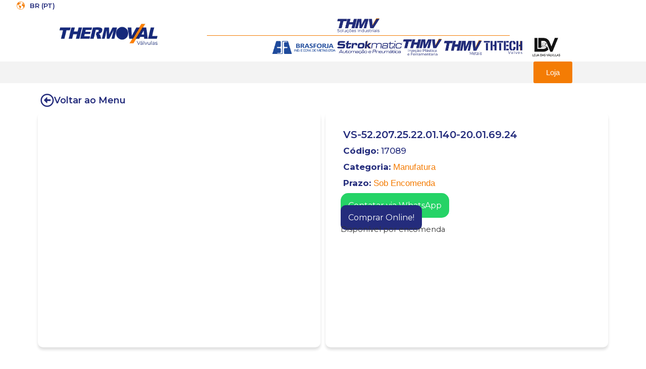

--- FILE ---
content_type: text/html; charset=UTF-8
request_url: https://thermoval.com.br/produto/vs-52-207-25-22-01-140-20-01-69-24/
body_size: 50471
content:
<!doctype html>
<html dir="ltr" lang="pt-BR" prefix="og: https://ogp.me/ns#">
<head>
	<meta charset="UTF-8">
	<meta name="viewport" content="width=device-width, initial-scale=1">
	<link rel="profile" href="https://gmpg.org/xfn/11">
	<title>VS-52.207.25.22.01.140-20.01.69.24 - Thermoval</title>

		<!-- All in One SEO 4.6.7.1 - aioseo.com -->
		<meta name="description" content="OPERAÇÃO: 2 Vias NF Servo Operada VEDAÇÃO: Teflon (PTFE) e HNBR (Borracha Nitrílica Hidrogenada) FLUIDOS: Freons (Exceto Amonia), óleo de petróleo com alto ponto de anilina, ácidos brandos, lubrificantes de Ester-silicato e ar.* Demais aplicações consultar compatibilidade CORPO: Latão (ASTM B16). Embolo/Pólo - Aço Inoxidável (AISI 430 Fr).Mola - Aço Inoxidável (AISI 302).Fio - Cobre" />
		<meta name="robots" content="max-image-preview:large" />
		<link rel="canonical" href="https://thermoval.com.br/produto/vs-52-207-25-22-01-140-20-01-69-24/" />
		<meta name="generator" content="All in One SEO (AIOSEO) 4.6.7.1" />
		<meta property="og:locale" content="pt_BR" />
		<meta property="og:site_name" content="Thermoval - A Maior Fabricante de Válvulas do Brasil" />
		<meta property="og:type" content="article" />
		<meta property="og:title" content="VS-52.207.25.22.01.140-20.01.69.24 - Thermoval" />
		<meta property="og:description" content="OPERAÇÃO: 2 Vias NF Servo Operada VEDAÇÃO: Teflon (PTFE) e HNBR (Borracha Nitrílica Hidrogenada) FLUIDOS: Freons (Exceto Amonia), óleo de petróleo com alto ponto de anilina, ácidos brandos, lubrificantes de Ester-silicato e ar.* Demais aplicações consultar compatibilidade CORPO: Latão (ASTM B16). Embolo/Pólo - Aço Inoxidável (AISI 430 Fr).Mola - Aço Inoxidável (AISI 302).Fio - Cobre" />
		<meta property="og:url" content="https://thermoval.com.br/produto/vs-52-207-25-22-01-140-20-01-69-24/" />
		<meta property="og:image" content="https://thermoval.com.br/wp-content/uploads/2023/09/Sem-Titulo-1.png" />
		<meta property="og:image:secure_url" content="https://thermoval.com.br/wp-content/uploads/2023/09/Sem-Titulo-1.png" />
		<meta property="og:image:width" content="112" />
		<meta property="og:image:height" content="112" />
		<meta property="article:published_time" content="2023-10-17T22:38:13+00:00" />
		<meta property="article:modified_time" content="2023-10-20T11:36:19+00:00" />
		<meta property="article:publisher" content="https://www.facebook.com/thmvsolucoesindustriais" />
		<meta name="twitter:card" content="summary_large_image" />
		<meta name="twitter:title" content="VS-52.207.25.22.01.140-20.01.69.24 - Thermoval" />
		<meta name="twitter:description" content="OPERAÇÃO: 2 Vias NF Servo Operada VEDAÇÃO: Teflon (PTFE) e HNBR (Borracha Nitrílica Hidrogenada) FLUIDOS: Freons (Exceto Amonia), óleo de petróleo com alto ponto de anilina, ácidos brandos, lubrificantes de Ester-silicato e ar.* Demais aplicações consultar compatibilidade CORPO: Latão (ASTM B16). Embolo/Pólo - Aço Inoxidável (AISI 430 Fr).Mola - Aço Inoxidável (AISI 302).Fio - Cobre" />
		<meta name="twitter:image" content="https://thermoval.com.br/wp-content/uploads/2023/09/Sem-Titulo-1.png" />
		<script type="application/ld+json" class="aioseo-schema">
			{"@context":"https:\/\/schema.org","@graph":[{"@type":"BreadcrumbList","@id":"https:\/\/thermoval.com.br\/produto\/vs-52-207-25-22-01-140-20-01-69-24\/#breadcrumblist","itemListElement":[{"@type":"ListItem","@id":"https:\/\/thermoval.com.br\/#listItem","position":1,"name":"In\u00edcio","item":"https:\/\/thermoval.com.br\/","nextItem":"https:\/\/thermoval.com.br\/produto\/vs-52-207-25-22-01-140-20-01-69-24\/#listItem"},{"@type":"ListItem","@id":"https:\/\/thermoval.com.br\/produto\/vs-52-207-25-22-01-140-20-01-69-24\/#listItem","position":2,"name":"VS-52.207.25.22.01.140-20.01.69.24","previousItem":"https:\/\/thermoval.com.br\/#listItem"}]},{"@type":"ItemPage","@id":"https:\/\/thermoval.com.br\/produto\/vs-52-207-25-22-01-140-20-01-69-24\/#itempage","url":"https:\/\/thermoval.com.br\/produto\/vs-52-207-25-22-01-140-20-01-69-24\/","name":"VS-52.207.25.22.01.140-20.01.69.24 - Thermoval","description":"OPERA\u00c7\u00c3O: 2 Vias NF Servo Operada VEDA\u00c7\u00c3O: Teflon (PTFE) e HNBR (Borracha Nitr\u00edlica Hidrogenada) FLUIDOS: Freons (Exceto Amonia), \u00f3leo de petr\u00f3leo com alto ponto de anilina, \u00e1cidos brandos, lubrificantes de Ester-silicato e ar.* Demais aplica\u00e7\u00f5es consultar compatibilidade CORPO: Lat\u00e3o (ASTM B16). Embolo\/P\u00f3lo - A\u00e7o Inoxid\u00e1vel (AISI 430 Fr).Mola - A\u00e7o Inoxid\u00e1vel (AISI 302).Fio - Cobre","inLanguage":"pt-BR","isPartOf":{"@id":"https:\/\/thermoval.com.br\/#website"},"breadcrumb":{"@id":"https:\/\/thermoval.com.br\/produto\/vs-52-207-25-22-01-140-20-01-69-24\/#breadcrumblist"},"image":{"@type":"ImageObject","url":"https:\/\/thermoval.com.br\/wp-content\/uploads\/2023\/10\/17089.jpg","@id":"https:\/\/thermoval.com.br\/produto\/vs-52-207-25-22-01-140-20-01-69-24\/#mainImage","width":1024,"height":768,"caption":"17089"},"primaryImageOfPage":{"@id":"https:\/\/thermoval.com.br\/produto\/vs-52-207-25-22-01-140-20-01-69-24\/#mainImage"},"datePublished":"2023-10-17T19:38:13-03:00","dateModified":"2023-10-20T08:36:19-03:00"},{"@type":"Organization","@id":"https:\/\/thermoval.com.br\/#organization","name":"Thermoval","description":"A Maior Fabricante de V\u00e1lvulas do Brasil","url":"https:\/\/thermoval.com.br\/","telephone":"+551639519100","logo":{"@type":"ImageObject","url":"https:\/\/thermoval.com.br\/wp-content\/uploads\/2023\/09\/Sem-Titulo-1.png","@id":"https:\/\/thermoval.com.br\/produto\/vs-52-207-25-22-01-140-20-01-69-24\/#organizationLogo","width":112,"height":112,"caption":"Sem Titulo 1"},"image":{"@id":"https:\/\/thermoval.com.br\/produto\/vs-52-207-25-22-01-140-20-01-69-24\/#organizationLogo"},"sameAs":["https:\/\/www.facebook.com\/thmvsolucoesindustriais","https:\/\/www.instagram.com\/thermovalsolucoesindustriais\/","https:\/\/www.youtube.com\/@thermoval546","https:\/\/www.linkedin.com\/in\/thmv-solucoes\/"]},{"@type":"WebSite","@id":"https:\/\/thermoval.com.br\/#website","url":"https:\/\/thermoval.com.br\/","name":"Thermoval","alternateName":"THERMOVAL","description":"A Maior Fabricante de V\u00e1lvulas do Brasil","inLanguage":"pt-BR","publisher":{"@id":"https:\/\/thermoval.com.br\/#organization"}}]}
		</script>
		<!-- All in One SEO -->

<link rel='dns-prefetch' href='//www.googletagmanager.com' />
<link rel="alternate" type="application/rss+xml" title="Feed para Thermoval &raquo;" href="https://thermoval.com.br/feed/" />
<link rel="alternate" type="application/rss+xml" title="Feed de comentários para Thermoval &raquo;" href="https://thermoval.com.br/comments/feed/" />
<script>
window._wpemojiSettings = {"baseUrl":"https:\/\/s.w.org\/images\/core\/emoji\/15.0.3\/72x72\/","ext":".png","svgUrl":"https:\/\/s.w.org\/images\/core\/emoji\/15.0.3\/svg\/","svgExt":".svg","source":{"concatemoji":"https:\/\/thermoval.com.br\/wp-includes\/js\/wp-emoji-release.min.js?ver=6.6.4"}};
/*! This file is auto-generated */
!function(i,n){var o,s,e;function c(e){try{var t={supportTests:e,timestamp:(new Date).valueOf()};sessionStorage.setItem(o,JSON.stringify(t))}catch(e){}}function p(e,t,n){e.clearRect(0,0,e.canvas.width,e.canvas.height),e.fillText(t,0,0);var t=new Uint32Array(e.getImageData(0,0,e.canvas.width,e.canvas.height).data),r=(e.clearRect(0,0,e.canvas.width,e.canvas.height),e.fillText(n,0,0),new Uint32Array(e.getImageData(0,0,e.canvas.width,e.canvas.height).data));return t.every(function(e,t){return e===r[t]})}function u(e,t,n){switch(t){case"flag":return n(e,"\ud83c\udff3\ufe0f\u200d\u26a7\ufe0f","\ud83c\udff3\ufe0f\u200b\u26a7\ufe0f")?!1:!n(e,"\ud83c\uddfa\ud83c\uddf3","\ud83c\uddfa\u200b\ud83c\uddf3")&&!n(e,"\ud83c\udff4\udb40\udc67\udb40\udc62\udb40\udc65\udb40\udc6e\udb40\udc67\udb40\udc7f","\ud83c\udff4\u200b\udb40\udc67\u200b\udb40\udc62\u200b\udb40\udc65\u200b\udb40\udc6e\u200b\udb40\udc67\u200b\udb40\udc7f");case"emoji":return!n(e,"\ud83d\udc26\u200d\u2b1b","\ud83d\udc26\u200b\u2b1b")}return!1}function f(e,t,n){var r="undefined"!=typeof WorkerGlobalScope&&self instanceof WorkerGlobalScope?new OffscreenCanvas(300,150):i.createElement("canvas"),a=r.getContext("2d",{willReadFrequently:!0}),o=(a.textBaseline="top",a.font="600 32px Arial",{});return e.forEach(function(e){o[e]=t(a,e,n)}),o}function t(e){var t=i.createElement("script");t.src=e,t.defer=!0,i.head.appendChild(t)}"undefined"!=typeof Promise&&(o="wpEmojiSettingsSupports",s=["flag","emoji"],n.supports={everything:!0,everythingExceptFlag:!0},e=new Promise(function(e){i.addEventListener("DOMContentLoaded",e,{once:!0})}),new Promise(function(t){var n=function(){try{var e=JSON.parse(sessionStorage.getItem(o));if("object"==typeof e&&"number"==typeof e.timestamp&&(new Date).valueOf()<e.timestamp+604800&&"object"==typeof e.supportTests)return e.supportTests}catch(e){}return null}();if(!n){if("undefined"!=typeof Worker&&"undefined"!=typeof OffscreenCanvas&&"undefined"!=typeof URL&&URL.createObjectURL&&"undefined"!=typeof Blob)try{var e="postMessage("+f.toString()+"("+[JSON.stringify(s),u.toString(),p.toString()].join(",")+"));",r=new Blob([e],{type:"text/javascript"}),a=new Worker(URL.createObjectURL(r),{name:"wpTestEmojiSupports"});return void(a.onmessage=function(e){c(n=e.data),a.terminate(),t(n)})}catch(e){}c(n=f(s,u,p))}t(n)}).then(function(e){for(var t in e)n.supports[t]=e[t],n.supports.everything=n.supports.everything&&n.supports[t],"flag"!==t&&(n.supports.everythingExceptFlag=n.supports.everythingExceptFlag&&n.supports[t]);n.supports.everythingExceptFlag=n.supports.everythingExceptFlag&&!n.supports.flag,n.DOMReady=!1,n.readyCallback=function(){n.DOMReady=!0}}).then(function(){return e}).then(function(){var e;n.supports.everything||(n.readyCallback(),(e=n.source||{}).concatemoji?t(e.concatemoji):e.wpemoji&&e.twemoji&&(t(e.twemoji),t(e.wpemoji)))}))}((window,document),window._wpemojiSettings);
</script>
<link rel='stylesheet' id='font-awesome-css' href='https://thermoval.com.br/wp-content/plugins/woocommerce-ajax-filters/berocket/assets/css/font-awesome.min.css?ver=6.6.4' media='all' />
<link rel='stylesheet' id='berocket_aapf_widget-style-css' href='https://thermoval.com.br/wp-content/plugins/woocommerce-ajax-filters/assets/frontend/css/fullmain.min.css?ver=1.6.4.6' media='all' />
<link rel='stylesheet' id='premium-addons-css' href='https://thermoval.com.br/wp-content/plugins/premium-addons-for-elementor/assets/frontend/min-css/premium-addons.min.css?ver=4.10.38' media='all' />
<style id='wp-emoji-styles-inline-css'>

	img.wp-smiley, img.emoji {
		display: inline !important;
		border: none !important;
		box-shadow: none !important;
		height: 1em !important;
		width: 1em !important;
		margin: 0 0.07em !important;
		vertical-align: -0.1em !important;
		background: none !important;
		padding: 0 !important;
	}
</style>
<link rel='stylesheet' id='wp-block-library-css' href='https://thermoval.com.br/wp-includes/css/dist/block-library/style.min.css?ver=6.6.4' media='all' />
<style id='joinchat-button-style-inline-css'>
.wp-block-joinchat-button{border:none!important;text-align:center}.wp-block-joinchat-button figure{display:table;margin:0 auto;padding:0}.wp-block-joinchat-button figcaption{font:normal normal 400 .6em/2em var(--wp--preset--font-family--system-font,sans-serif);margin:0;padding:0}.wp-block-joinchat-button .joinchat-button__qr{background-color:#fff;border:6px solid #25d366;border-radius:30px;box-sizing:content-box;display:block;height:200px;margin:auto;overflow:hidden;padding:10px;width:200px}.wp-block-joinchat-button .joinchat-button__qr canvas,.wp-block-joinchat-button .joinchat-button__qr img{display:block;margin:auto}.wp-block-joinchat-button .joinchat-button__link{align-items:center;background-color:#25d366;border:6px solid #25d366;border-radius:30px;display:inline-flex;flex-flow:row nowrap;justify-content:center;line-height:1.25em;margin:0 auto;text-decoration:none}.wp-block-joinchat-button .joinchat-button__link:before{background:transparent var(--joinchat-ico) no-repeat center;background-size:100%;content:"";display:block;height:1.5em;margin:-.75em .75em -.75em 0;width:1.5em}.wp-block-joinchat-button figure+.joinchat-button__link{margin-top:10px}@media (orientation:landscape)and (min-height:481px),(orientation:portrait)and (min-width:481px){.wp-block-joinchat-button.joinchat-button--qr-only figure+.joinchat-button__link{display:none}}@media (max-width:480px),(orientation:landscape)and (max-height:480px){.wp-block-joinchat-button figure{display:none}}

</style>
<link rel='stylesheet' id='jet-engine-frontend-css' href='https://thermoval.com.br/wp-content/plugins/jet-engine/assets/css/frontend.css?ver=3.4.6' media='all' />
<style id='classic-theme-styles-inline-css'>
/*! This file is auto-generated */
.wp-block-button__link{color:#fff;background-color:#32373c;border-radius:9999px;box-shadow:none;text-decoration:none;padding:calc(.667em + 2px) calc(1.333em + 2px);font-size:1.125em}.wp-block-file__button{background:#32373c;color:#fff;text-decoration:none}
</style>
<style id='global-styles-inline-css'>
:root{--wp--preset--aspect-ratio--square: 1;--wp--preset--aspect-ratio--4-3: 4/3;--wp--preset--aspect-ratio--3-4: 3/4;--wp--preset--aspect-ratio--3-2: 3/2;--wp--preset--aspect-ratio--2-3: 2/3;--wp--preset--aspect-ratio--16-9: 16/9;--wp--preset--aspect-ratio--9-16: 9/16;--wp--preset--color--black: #000000;--wp--preset--color--cyan-bluish-gray: #abb8c3;--wp--preset--color--white: #ffffff;--wp--preset--color--pale-pink: #f78da7;--wp--preset--color--vivid-red: #cf2e2e;--wp--preset--color--luminous-vivid-orange: #ff6900;--wp--preset--color--luminous-vivid-amber: #fcb900;--wp--preset--color--light-green-cyan: #7bdcb5;--wp--preset--color--vivid-green-cyan: #00d084;--wp--preset--color--pale-cyan-blue: #8ed1fc;--wp--preset--color--vivid-cyan-blue: #0693e3;--wp--preset--color--vivid-purple: #9b51e0;--wp--preset--gradient--vivid-cyan-blue-to-vivid-purple: linear-gradient(135deg,rgba(6,147,227,1) 0%,rgb(155,81,224) 100%);--wp--preset--gradient--light-green-cyan-to-vivid-green-cyan: linear-gradient(135deg,rgb(122,220,180) 0%,rgb(0,208,130) 100%);--wp--preset--gradient--luminous-vivid-amber-to-luminous-vivid-orange: linear-gradient(135deg,rgba(252,185,0,1) 0%,rgba(255,105,0,1) 100%);--wp--preset--gradient--luminous-vivid-orange-to-vivid-red: linear-gradient(135deg,rgba(255,105,0,1) 0%,rgb(207,46,46) 100%);--wp--preset--gradient--very-light-gray-to-cyan-bluish-gray: linear-gradient(135deg,rgb(238,238,238) 0%,rgb(169,184,195) 100%);--wp--preset--gradient--cool-to-warm-spectrum: linear-gradient(135deg,rgb(74,234,220) 0%,rgb(151,120,209) 20%,rgb(207,42,186) 40%,rgb(238,44,130) 60%,rgb(251,105,98) 80%,rgb(254,248,76) 100%);--wp--preset--gradient--blush-light-purple: linear-gradient(135deg,rgb(255,206,236) 0%,rgb(152,150,240) 100%);--wp--preset--gradient--blush-bordeaux: linear-gradient(135deg,rgb(254,205,165) 0%,rgb(254,45,45) 50%,rgb(107,0,62) 100%);--wp--preset--gradient--luminous-dusk: linear-gradient(135deg,rgb(255,203,112) 0%,rgb(199,81,192) 50%,rgb(65,88,208) 100%);--wp--preset--gradient--pale-ocean: linear-gradient(135deg,rgb(255,245,203) 0%,rgb(182,227,212) 50%,rgb(51,167,181) 100%);--wp--preset--gradient--electric-grass: linear-gradient(135deg,rgb(202,248,128) 0%,rgb(113,206,126) 100%);--wp--preset--gradient--midnight: linear-gradient(135deg,rgb(2,3,129) 0%,rgb(40,116,252) 100%);--wp--preset--font-size--small: 13px;--wp--preset--font-size--medium: 20px;--wp--preset--font-size--large: 36px;--wp--preset--font-size--x-large: 42px;--wp--preset--font-family--inter: "Inter", sans-serif;--wp--preset--font-family--cardo: Cardo;--wp--preset--spacing--20: 0.44rem;--wp--preset--spacing--30: 0.67rem;--wp--preset--spacing--40: 1rem;--wp--preset--spacing--50: 1.5rem;--wp--preset--spacing--60: 2.25rem;--wp--preset--spacing--70: 3.38rem;--wp--preset--spacing--80: 5.06rem;--wp--preset--shadow--natural: 6px 6px 9px rgba(0, 0, 0, 0.2);--wp--preset--shadow--deep: 12px 12px 50px rgba(0, 0, 0, 0.4);--wp--preset--shadow--sharp: 6px 6px 0px rgba(0, 0, 0, 0.2);--wp--preset--shadow--outlined: 6px 6px 0px -3px rgba(255, 255, 255, 1), 6px 6px rgba(0, 0, 0, 1);--wp--preset--shadow--crisp: 6px 6px 0px rgba(0, 0, 0, 1);}:where(.is-layout-flex){gap: 0.5em;}:where(.is-layout-grid){gap: 0.5em;}body .is-layout-flex{display: flex;}.is-layout-flex{flex-wrap: wrap;align-items: center;}.is-layout-flex > :is(*, div){margin: 0;}body .is-layout-grid{display: grid;}.is-layout-grid > :is(*, div){margin: 0;}:where(.wp-block-columns.is-layout-flex){gap: 2em;}:where(.wp-block-columns.is-layout-grid){gap: 2em;}:where(.wp-block-post-template.is-layout-flex){gap: 1.25em;}:where(.wp-block-post-template.is-layout-grid){gap: 1.25em;}.has-black-color{color: var(--wp--preset--color--black) !important;}.has-cyan-bluish-gray-color{color: var(--wp--preset--color--cyan-bluish-gray) !important;}.has-white-color{color: var(--wp--preset--color--white) !important;}.has-pale-pink-color{color: var(--wp--preset--color--pale-pink) !important;}.has-vivid-red-color{color: var(--wp--preset--color--vivid-red) !important;}.has-luminous-vivid-orange-color{color: var(--wp--preset--color--luminous-vivid-orange) !important;}.has-luminous-vivid-amber-color{color: var(--wp--preset--color--luminous-vivid-amber) !important;}.has-light-green-cyan-color{color: var(--wp--preset--color--light-green-cyan) !important;}.has-vivid-green-cyan-color{color: var(--wp--preset--color--vivid-green-cyan) !important;}.has-pale-cyan-blue-color{color: var(--wp--preset--color--pale-cyan-blue) !important;}.has-vivid-cyan-blue-color{color: var(--wp--preset--color--vivid-cyan-blue) !important;}.has-vivid-purple-color{color: var(--wp--preset--color--vivid-purple) !important;}.has-black-background-color{background-color: var(--wp--preset--color--black) !important;}.has-cyan-bluish-gray-background-color{background-color: var(--wp--preset--color--cyan-bluish-gray) !important;}.has-white-background-color{background-color: var(--wp--preset--color--white) !important;}.has-pale-pink-background-color{background-color: var(--wp--preset--color--pale-pink) !important;}.has-vivid-red-background-color{background-color: var(--wp--preset--color--vivid-red) !important;}.has-luminous-vivid-orange-background-color{background-color: var(--wp--preset--color--luminous-vivid-orange) !important;}.has-luminous-vivid-amber-background-color{background-color: var(--wp--preset--color--luminous-vivid-amber) !important;}.has-light-green-cyan-background-color{background-color: var(--wp--preset--color--light-green-cyan) !important;}.has-vivid-green-cyan-background-color{background-color: var(--wp--preset--color--vivid-green-cyan) !important;}.has-pale-cyan-blue-background-color{background-color: var(--wp--preset--color--pale-cyan-blue) !important;}.has-vivid-cyan-blue-background-color{background-color: var(--wp--preset--color--vivid-cyan-blue) !important;}.has-vivid-purple-background-color{background-color: var(--wp--preset--color--vivid-purple) !important;}.has-black-border-color{border-color: var(--wp--preset--color--black) !important;}.has-cyan-bluish-gray-border-color{border-color: var(--wp--preset--color--cyan-bluish-gray) !important;}.has-white-border-color{border-color: var(--wp--preset--color--white) !important;}.has-pale-pink-border-color{border-color: var(--wp--preset--color--pale-pink) !important;}.has-vivid-red-border-color{border-color: var(--wp--preset--color--vivid-red) !important;}.has-luminous-vivid-orange-border-color{border-color: var(--wp--preset--color--luminous-vivid-orange) !important;}.has-luminous-vivid-amber-border-color{border-color: var(--wp--preset--color--luminous-vivid-amber) !important;}.has-light-green-cyan-border-color{border-color: var(--wp--preset--color--light-green-cyan) !important;}.has-vivid-green-cyan-border-color{border-color: var(--wp--preset--color--vivid-green-cyan) !important;}.has-pale-cyan-blue-border-color{border-color: var(--wp--preset--color--pale-cyan-blue) !important;}.has-vivid-cyan-blue-border-color{border-color: var(--wp--preset--color--vivid-cyan-blue) !important;}.has-vivid-purple-border-color{border-color: var(--wp--preset--color--vivid-purple) !important;}.has-vivid-cyan-blue-to-vivid-purple-gradient-background{background: var(--wp--preset--gradient--vivid-cyan-blue-to-vivid-purple) !important;}.has-light-green-cyan-to-vivid-green-cyan-gradient-background{background: var(--wp--preset--gradient--light-green-cyan-to-vivid-green-cyan) !important;}.has-luminous-vivid-amber-to-luminous-vivid-orange-gradient-background{background: var(--wp--preset--gradient--luminous-vivid-amber-to-luminous-vivid-orange) !important;}.has-luminous-vivid-orange-to-vivid-red-gradient-background{background: var(--wp--preset--gradient--luminous-vivid-orange-to-vivid-red) !important;}.has-very-light-gray-to-cyan-bluish-gray-gradient-background{background: var(--wp--preset--gradient--very-light-gray-to-cyan-bluish-gray) !important;}.has-cool-to-warm-spectrum-gradient-background{background: var(--wp--preset--gradient--cool-to-warm-spectrum) !important;}.has-blush-light-purple-gradient-background{background: var(--wp--preset--gradient--blush-light-purple) !important;}.has-blush-bordeaux-gradient-background{background: var(--wp--preset--gradient--blush-bordeaux) !important;}.has-luminous-dusk-gradient-background{background: var(--wp--preset--gradient--luminous-dusk) !important;}.has-pale-ocean-gradient-background{background: var(--wp--preset--gradient--pale-ocean) !important;}.has-electric-grass-gradient-background{background: var(--wp--preset--gradient--electric-grass) !important;}.has-midnight-gradient-background{background: var(--wp--preset--gradient--midnight) !important;}.has-small-font-size{font-size: var(--wp--preset--font-size--small) !important;}.has-medium-font-size{font-size: var(--wp--preset--font-size--medium) !important;}.has-large-font-size{font-size: var(--wp--preset--font-size--large) !important;}.has-x-large-font-size{font-size: var(--wp--preset--font-size--x-large) !important;}
:where(.wp-block-post-template.is-layout-flex){gap: 1.25em;}:where(.wp-block-post-template.is-layout-grid){gap: 1.25em;}
:where(.wp-block-columns.is-layout-flex){gap: 2em;}:where(.wp-block-columns.is-layout-grid){gap: 2em;}
:root :where(.wp-block-pullquote){font-size: 1.5em;line-height: 1.6;}
</style>
<link rel='stylesheet' id='three-preview-css' href='https://thermoval.com.br/wp-content/plugins/3r-elementor-timeline-widget/assets/css/style.css?ver=6.6.4' media='all' />
<link rel='stylesheet' id='photoswipe-css' href='https://thermoval.com.br/wp-content/plugins/woocommerce/assets/css/photoswipe/photoswipe.min.css?ver=9.1.2' media='all' />
<link rel='stylesheet' id='photoswipe-default-skin-css' href='https://thermoval.com.br/wp-content/plugins/woocommerce/assets/css/photoswipe/default-skin/default-skin.min.css?ver=9.1.2' media='all' />
<link rel='stylesheet' id='woocommerce-layout-css' href='https://thermoval.com.br/wp-content/plugins/woocommerce/assets/css/woocommerce-layout.css?ver=9.1.2' media='all' />
<link rel='stylesheet' id='woocommerce-smallscreen-css' href='https://thermoval.com.br/wp-content/plugins/woocommerce/assets/css/woocommerce-smallscreen.css?ver=9.1.2' media='only screen and (max-width: 768px)' />
<link rel='stylesheet' id='woocommerce-general-css' href='https://thermoval.com.br/wp-content/plugins/woocommerce/assets/css/woocommerce.css?ver=9.1.2' media='all' />
<style id='woocommerce-inline-inline-css'>
.woocommerce form .form-row .required { visibility: visible; }
</style>
<link rel='stylesheet' id='dashicons-css' href='https://thermoval.com.br/wp-includes/css/dashicons.min.css?ver=6.6.4' media='all' />
<link rel='stylesheet' id='thickbox-css' href='https://thermoval.com.br/wp-includes/js/thickbox/thickbox.css?ver=6.6.4' media='all' />
<link rel='stylesheet' id='swatchly-frontend-css' href='https://thermoval.com.br/wp-content/plugins/swatchly/assets/css/frontend.css?ver=1.3.1' media='all' />
<link rel='stylesheet' id='hello-elementor-css' href='https://thermoval.com.br/wp-content/themes/hello-elementor/style.min.css?ver=3.1.0' media='all' />
<link rel='stylesheet' id='hello-elementor-theme-style-css' href='https://thermoval.com.br/wp-content/themes/hello-elementor/theme.min.css?ver=3.1.0' media='all' />
<link rel='stylesheet' id='hello-elementor-header-footer-css' href='https://thermoval.com.br/wp-content/themes/hello-elementor/header-footer.min.css?ver=3.1.0' media='all' />
<link rel='stylesheet' id='elementor-frontend-css' href='https://thermoval.com.br/wp-content/plugins/elementor/assets/css/frontend-lite.min.css?ver=3.22.1' media='all' />
<link rel='stylesheet' id='elementor-post-7-css' href='https://thermoval.com.br/wp-content/uploads/elementor/css/post-7.css?ver=1720619690' media='all' />
<link rel='stylesheet' id='jet-theme-core-frontend-styles-css' href='https://thermoval.com.br/wp-content/plugins/jet-theme-core/assets/css/frontend.css?ver=2.2.0' media='all' />
<link rel='stylesheet' id='wpdreams-asl-basic-css' href='https://thermoval.com.br/wp-content/plugins/ajax-search-lite/css/style.basic.css?ver=4.12.1' media='all' />
<link rel='stylesheet' id='wpdreams-asl-instance-css' href='https://thermoval.com.br/wp-content/plugins/ajax-search-lite/css/style-curvy-black.css?ver=4.12.1' media='all' />
<link rel='stylesheet' id='elementor-icons-css' href='https://thermoval.com.br/wp-content/plugins/elementor/assets/lib/eicons/css/elementor-icons.min.css?ver=5.30.0' media='all' />
<link rel='stylesheet' id='swiper-css' href='https://thermoval.com.br/wp-content/plugins/elementor/assets/lib/swiper/v8/css/swiper.min.css?ver=8.4.5' media='all' />
<link rel='stylesheet' id='elementor-pro-css' href='https://thermoval.com.br/wp-content/plugins/elementor-pro/assets/css/frontend-lite.min.css?ver=3.22.0' media='all' />
<link rel='stylesheet' id='elementor-global-css' href='https://thermoval.com.br/wp-content/uploads/elementor/css/global.css?ver=1720619694' media='all' />
<link rel='stylesheet' id='elementor-post-61-css' href='https://thermoval.com.br/wp-content/uploads/elementor/css/post-61.css?ver=1720619692' media='all' />
<link rel='stylesheet' id='elementor-post-98-css' href='https://thermoval.com.br/wp-content/uploads/elementor/css/post-98.css?ver=1737980605' media='all' />
<link rel='stylesheet' id='elementor-post-563-css' href='https://thermoval.com.br/wp-content/uploads/elementor/css/post-563.css?ver=1720619696' media='all' />
<link rel='stylesheet' id='elementor-post-66-css' href='https://thermoval.com.br/wp-content/uploads/elementor/css/post-66.css?ver=1720619692' media='all' />
<link rel='stylesheet' id='e-woocommerce-notices-css' href='https://thermoval.com.br/wp-content/plugins/elementor-pro/assets/css/woocommerce-notices.min.css?ver=3.22.0' media='all' />
<link rel='stylesheet' id='joinchat-css' href='https://thermoval.com.br/wp-content/plugins/creame-whatsapp-me/public/css/joinchat.min.css?ver=5.2.1' media='all' />
<link rel='stylesheet' id='google-fonts-1-css' href='https://fonts.googleapis.com/css?family=Montserrat%3A100%2C100italic%2C200%2C200italic%2C300%2C300italic%2C400%2C400italic%2C500%2C500italic%2C600%2C600italic%2C700%2C700italic%2C800%2C800italic%2C900%2C900italic&#038;display=swap&#038;ver=6.6.4' media='all' />
<link rel='stylesheet' id='elementor-icons-shared-0-css' href='https://thermoval.com.br/wp-content/plugins/elementor/assets/lib/font-awesome/css/fontawesome.min.css?ver=5.15.3' media='all' />
<link rel='stylesheet' id='elementor-icons-fa-solid-css' href='https://thermoval.com.br/wp-content/plugins/elementor/assets/lib/font-awesome/css/solid.min.css?ver=5.15.3' media='all' />
<link rel='stylesheet' id='elementor-icons-fa-brands-css' href='https://thermoval.com.br/wp-content/plugins/elementor/assets/lib/font-awesome/css/brands.min.css?ver=5.15.3' media='all' />
<link rel='stylesheet' id='elementor-icons-fa-regular-css' href='https://thermoval.com.br/wp-content/plugins/elementor/assets/lib/font-awesome/css/regular.min.css?ver=5.15.3' media='all' />
<link rel="preconnect" href="https://fonts.gstatic.com/" crossorigin><script src="https://thermoval.com.br/wp-includes/js/jquery/jquery.min.js?ver=3.7.1" id="jquery-core-js"></script>
<script src="https://thermoval.com.br/wp-includes/js/jquery/jquery-migrate.min.js?ver=3.4.1" id="jquery-migrate-js"></script>
<script src="https://thermoval.com.br/wp-content/plugins/woocommerce/assets/js/jquery-blockui/jquery.blockUI.min.js?ver=2.7.0-wc.9.1.2" id="jquery-blockui-js" defer data-wp-strategy="defer"></script>
<script id="wc-add-to-cart-js-extra">
var wc_add_to_cart_params = {"ajax_url":"\/wp-admin\/admin-ajax.php","wc_ajax_url":"\/?wc-ajax=%%endpoint%%","i18n_view_cart":"Ver carrinho","cart_url":"https:\/\/thermoval.com.br\/carrinho\/","is_cart":"","cart_redirect_after_add":"no"};
</script>
<script src="https://thermoval.com.br/wp-content/plugins/woocommerce/assets/js/frontend/add-to-cart.min.js?ver=9.1.2" id="wc-add-to-cart-js" defer data-wp-strategy="defer"></script>
<script src="https://thermoval.com.br/wp-content/plugins/woocommerce/assets/js/zoom/jquery.zoom.min.js?ver=1.7.21-wc.9.1.2" id="zoom-js" defer data-wp-strategy="defer"></script>
<script src="https://thermoval.com.br/wp-content/plugins/woocommerce/assets/js/flexslider/jquery.flexslider.min.js?ver=2.7.2-wc.9.1.2" id="flexslider-js" defer data-wp-strategy="defer"></script>
<script src="https://thermoval.com.br/wp-content/plugins/woocommerce/assets/js/photoswipe/photoswipe.min.js?ver=4.1.1-wc.9.1.2" id="photoswipe-js" defer data-wp-strategy="defer"></script>
<script src="https://thermoval.com.br/wp-content/plugins/woocommerce/assets/js/photoswipe/photoswipe-ui-default.min.js?ver=4.1.1-wc.9.1.2" id="photoswipe-ui-default-js" defer data-wp-strategy="defer"></script>
<script id="wc-single-product-js-extra">
var wc_single_product_params = {"i18n_required_rating_text":"Selecione uma classifica\u00e7\u00e3o","review_rating_required":"yes","flexslider":{"rtl":false,"animation":"slide","smoothHeight":true,"directionNav":false,"controlNav":"thumbnails","slideshow":false,"animationSpeed":500,"animationLoop":false,"allowOneSlide":false},"zoom_enabled":"1","zoom_options":[],"photoswipe_enabled":"1","photoswipe_options":{"shareEl":false,"closeOnScroll":false,"history":false,"hideAnimationDuration":0,"showAnimationDuration":0},"flexslider_enabled":"1"};
</script>
<script src="https://thermoval.com.br/wp-content/plugins/woocommerce/assets/js/frontend/single-product.min.js?ver=9.1.2" id="wc-single-product-js" defer data-wp-strategy="defer"></script>
<script src="https://thermoval.com.br/wp-content/plugins/woocommerce/assets/js/js-cookie/js.cookie.min.js?ver=2.1.4-wc.9.1.2" id="js-cookie-js" defer data-wp-strategy="defer"></script>
<script id="woocommerce-js-extra">
var woocommerce_params = {"ajax_url":"\/wp-admin\/admin-ajax.php","wc_ajax_url":"\/?wc-ajax=%%endpoint%%"};
</script>
<script src="https://thermoval.com.br/wp-content/plugins/woocommerce/assets/js/frontend/woocommerce.min.js?ver=9.1.2" id="woocommerce-js" defer data-wp-strategy="defer"></script>
<script id="swatchly-frontend-js-extra">
var swatchly_params = {"is_product":"1","enable_swatches":"1","auto_convert_dropdowns_to_label":"1","tooltip":"1","deselect_on_click":"1","show_selected_attribute_name":"1","variation_label_separator":" : ","product_thumbnail_selector":"","hide_wc_forward_button":null,"enable_cart_popup_notice":null,"sp_override_global":"","pl_override_global":"1","enable_variation_url":null,"enable_pl_variation_url":null,"enable_sp_variation_url":null};
</script>
<script src="https://thermoval.com.br/wp-content/plugins/swatchly/assets/js/frontend.js?ver=1.3.1" id="swatchly-frontend-js"></script>
<link rel="https://api.w.org/" href="https://thermoval.com.br/wp-json/" /><link rel="alternate" title="JSON" type="application/json" href="https://thermoval.com.br/wp-json/wp/v2/product/13708" /><link rel="EditURI" type="application/rsd+xml" title="RSD" href="https://thermoval.com.br/xmlrpc.php?rsd" />
<meta name="generator" content="WordPress 6.6.4" />
<meta name="generator" content="WooCommerce 9.1.2" />
<link rel='shortlink' href='https://thermoval.com.br/?p=13708' />
<link rel="alternate" title="oEmbed (JSON)" type="application/json+oembed" href="https://thermoval.com.br/wp-json/oembed/1.0/embed?url=https%3A%2F%2Fthermoval.com.br%2Fproduto%2Fvs-52-207-25-22-01-140-20-01-69-24%2F" />
<link rel="alternate" title="oEmbed (XML)" type="text/xml+oembed" href="https://thermoval.com.br/wp-json/oembed/1.0/embed?url=https%3A%2F%2Fthermoval.com.br%2Fproduto%2Fvs-52-207-25-22-01-140-20-01-69-24%2F&#038;format=xml" />
<meta name="generator" content="Site Kit by Google 1.131.0" /><style></style><!-- Google Tag Manager -->
<script>(function(w,d,s,l,i){w[l]=w[l]||[];w[l].push({'gtm.start':
new Date().getTime(),event:'gtm.js'});var f=d.getElementsByTagName(s)[0],
j=d.createElement(s),dl=l!='dataLayer'?'&l='+l:'';j.async=true;j.src=
'https://www.googletagmanager.com/gtm.js?id='+i+dl;f.parentNode.insertBefore(j,f);
})(window,document,'script','dataLayer','GTM-PFZ8H8L7');</script>
<!-- End Google Tag Manager -->
	<noscript><style>.woocommerce-product-gallery{ opacity: 1 !important; }</style></noscript>
					<link rel="preconnect" href="https://fonts.gstatic.com" crossorigin />
				<link rel="preload" as="style" href="//fonts.googleapis.com/css?family=Open+Sans&display=swap" />
				<link rel="stylesheet" href="//fonts.googleapis.com/css?family=Open+Sans&display=swap" media="all" />
				<meta name="generator" content="Elementor 3.22.1; features: e_optimized_assets_loading, e_optimized_css_loading, additional_custom_breakpoints; settings: css_print_method-external, google_font-enabled, font_display-swap">
<meta name="viewport" content="width=device-width, initial-scale=1.0">

			            <style>
				            
					div[id*='ajaxsearchlitesettings'].searchsettings .asl_option_inner label {
						font-size: 0px !important;
						color: rgba(0, 0, 0, 0);
					}
					div[id*='ajaxsearchlitesettings'].searchsettings .asl_option_inner label:after {
						font-size: 11px !important;
						position: absolute;
						top: 0;
						left: 0;
						z-index: 1;
					}
					.asl_w_container {
						width: 50%;
						margin: 0px 0px 0px 0px;
						min-width: 200px;
					}
					div[id*='ajaxsearchlite'].asl_m {
						width: 100%;
					}
					div[id*='ajaxsearchliteres'].wpdreams_asl_results div.resdrg span.highlighted {
						font-weight: bold;
						color: rgba(217, 49, 43, 1);
						background-color: rgba(238, 238, 238, 1);
					}
					div[id*='ajaxsearchliteres'].wpdreams_asl_results .results img.asl_image {
						width: 70px;
						height: 70px;
						object-fit: cover;
					}
					div.asl_r .results {
						max-height: none;
					}
				
						div.asl_r.asl_w.vertical .results .item::after {
							display: block;
							position: absolute;
							bottom: 0;
							content: '';
							height: 1px;
							width: 100%;
							background: #D8D8D8;
						}
						div.asl_r.asl_w.vertical .results .item.asl_last_item::after {
							display: none;
						}
								            </style>
			            <style id='wp-fonts-local'>
@font-face{font-family:Inter;font-style:normal;font-weight:300 900;font-display:fallback;src:url('https://thermoval.com.br/wp-content/plugins/woocommerce/assets/fonts/Inter-VariableFont_slnt,wght.woff2') format('woff2');font-stretch:normal;}
@font-face{font-family:Cardo;font-style:normal;font-weight:400;font-display:fallback;src:url('https://thermoval.com.br/wp-content/plugins/woocommerce/assets/fonts/cardo_normal_400.woff2') format('woff2');}
</style>
<link rel="icon" href="https://thermoval.com.br/wp-content/uploads/2023/09/Prancheta-1-100x100.png" sizes="32x32" />
<link rel="icon" href="https://thermoval.com.br/wp-content/uploads/2023/09/Prancheta-1-300x300.png" sizes="192x192" />
<link rel="apple-touch-icon" href="https://thermoval.com.br/wp-content/uploads/2023/09/Prancheta-1-300x300.png" />
<meta name="msapplication-TileImage" content="https://thermoval.com.br/wp-content/uploads/2023/09/Prancheta-1-300x300.png" />
</head>
<body class="product-template-default single single-product postid-13708 wp-custom-logo theme-hello-elementor woocommerce woocommerce-page woocommerce-no-js e-wc-error-notice e-wc-message-notice e-wc-info-notice elementor-default elementor-template-full-width elementor-kit-7 elementor-page-563">

<!-- Google Tag Manager (noscript) -->
<noscript><iframe src="https://www.googletagmanager.com/ns.html?id=GTM-PFZ8H8L7"
height="0" width="0" style="display:none;visibility:hidden"></iframe></noscript>
<!-- End Google Tag Manager (noscript) -->

<a class="skip-link screen-reader-text" href="#content">Ir para o conteúdo</a>

		<div data-elementor-type="header" data-elementor-id="61" class="elementor elementor-61 elementor-location-header" data-elementor-post-type="elementor_library">
			<div class="elementor-element elementor-element-ced2451 e-con-full elementor-hidden-tablet elementor-hidden-mobile e-flex e-con e-parent" data-id="ced2451" data-element_type="container" data-settings="{&quot;background_background&quot;:&quot;classic&quot;}">
		<div class="elementor-element elementor-element-204e510 e-con-full e-flex e-con e-child" data-id="204e510" data-element_type="container">
				<div class="elementor-element elementor-element-053a399 elementor-view-default elementor-widget elementor-widget-icon" data-id="053a399" data-element_type="widget" data-widget_type="icon.default">
				<div class="elementor-widget-container">
					<div class="elementor-icon-wrapper">
			<a class="elementor-icon" href="#elementor-action%3Aaction%3Dpopup%3Aopen%26settings%3DeyJpZCI6IjY2IiwidG9nZ2xlIjpmYWxzZX0%3D">
			<svg xmlns="http://www.w3.org/2000/svg" id="Camada_2" data-name="Camada 2" viewBox="0 0 38.79 38.81"><g id="Camada_1-2" data-name="Camada 1"><g><path d="m0,20.54c0-.68,0-1.36,0-2.05.02-.15.05-.3.06-.44.12-1.81.49-3.57,1.12-5.27,1.05-2.87,2.69-5.35,4.9-7.45C8.89,2.66,12.21.99,16.03.31c.74-.13,1.49-.21,2.24-.31.76,0,1.52,0,2.27,0,.1.02.19.05.29.06,2.19.15,4.29.67,6.29,1.55,4.16,1.83,7.3,4.78,9.44,8.78,1.34,2.49,2.05,5.16,2.2,8,.15,2.77-.27,5.44-1.28,8.01-1.71,4.35-4.62,7.7-8.71,9.98-3.53,1.97-7.34,2.74-11.35,2.33-4.13-.42-7.77-2.02-10.87-4.78-3.36-2.99-5.45-6.71-6.25-11.14-.13-.74-.21-1.49-.31-2.24Zm32.62,10.06c0-.16.01-.31,0-.46-.03-.29.02-.67-.14-.86-.45-.53-.63-1.1-.53-1.77.04-.29-.07-.5-.28-.7-.31-.28-.35-.66-.17-1.02.14-.27.3-.53.41-.81.05-.14.06-.35,0-.47-.3-.57-.64-1.12-.94-1.69-.09-.18-.13-.4-.12-.6,0-.39.06-.77.09-1.17-.33-.04-.62-.06-.9-.11-.12-.02-.24-.07-.33-.14-.45-.39-.82-.4-1.33-.04-.1.07-.25.08-.39.1-.4.05-.81.1-1.21.13-.34.03-.65.03-.9-.3-.37-.49-.81-.94-1.22-1.4-.16-.19-.28-1.51-.16-1.71.01-.02.03-.04.05-.05.32-.12.24-.39.27-.64-.14-.03-.26-.05-.34-.07-.26-.42-.11-.66.24-.89.44-.27.84-.61,1.27-.9.2-.14.28-.29.27-.53-.01-.22-.07-.57.05-.65.34-.24.73-.42,1.13-.53.33-.09.76.08,1.03-.07.8-.44,1.67-.26,2.54-.43v1c.75.23,1.45.44,2.17.66.01-.22.03-.38.04-.53.54-.16.99-.13,1.42.27.54.51,1.2.17,1.88.26-.14-.41-.28-.71-.34-1.03-.08-.4-.27-.52-.68-.48-.55.05-.88-.27-.93-.84-.01-.14-.04-.28-.06-.42-.69.14-.51.77-.75,1.17-.35-.34-.77-.63-.69-1.21,0-.06,0-.14-.04-.18-.28-.26-.53-.56-.85-.74-.19-.11-.49-.04-.72-.06-.06.88.79.9,1.18,1.29-.04.17-.12.31-.11.44.05.35-.2.42-.42.45-.25.04-.5-.03-.56-.34.22-.12.57.14.66-.25-.46-.48-1.2-.61-1.49-1.3-.13.12-.25.24-.38.33-.08.06-.22.12-.29.09-.35-.13-.54.03-.71.3-.15.23-.42.42-.49.67-.19.66-.69.58-1.17.59-.13,0-.27.04-.38,0-.21-.1-.48-.19-.59-.37-.12-.2-.13-.49-.12-.74,0-.31.07-.62.49-.63.47,0,.94,0,1.43,0,.03-.12.06-.26.09-.41-.14-.06-.25-.1-.37-.15.03-.18.02-.36.08-.5.06-.12.19-.28.3-.29.51-.02.85-.25,1.07-.69.13-.26.33-.4.63-.4.36,0,.71,0,1.09,0-.04-.28-.08-.52-.12-.79-.26.09-.49.17-.65.22-.2-.24-.32-.5-.52-.6-.28-.15-.42-.4-.18-.61.21-.19.49-.29.72-.45.19-.13.37-.28.57-.43C24.25-.03,14.71.64,9.05,5c.79-.04,1.46.2,2.08.57-.01.04-.02.08-.03.12h1.13c-.2-.64-.76-.21-1.08-.42.19-.38.13-.48-.31-.48-.16,0-.31,0-.47,0,.27-.29.54-.53.85-.72.36-.22,1.09-.03,1.33.3.3.41.86.46,1.22.1.19-.19.35-.28.54-.05-.31.56-.81.74-1.44.65.03.24.05.41.08.6.26,0,.5,0,.74,0,.12,0,.32-.01.34-.07.1-.28.33-.25.53-.25.33,0,.45-.15.38-.46-.13-.04-.24-.07-.47-.13.19-.18.32-.39.46-.4.39-.05.79-.02,1.23-.02-.18.38-.76.48-.49.94.09.16.41.18.69.29-.02-.29-.04-.48-.03-.67,0-.09.03-.23.09-.26.26-.13.52-.24.8-.33.71-.22,1.32.05,1.95.34.41.19.81.33.61.91.19.06.34.1.49.15-.15.49-.15.51-.6.49-.27-.01-.43.06-.49.33-.02.08-.07.16-.12.25-.54-.13-1.07-.26-1.68-.4.49-.27.89-.49,1.35-.75-.25-.16-.44-.38-.63-.38-.39,0-.8.09-1.17.22-.3.11-.56.35-.89.57.02.03.08.16.14.25-.27.15-.53.29-.82.45-.07-.25-.11-.4-.15-.55-.85.14-1.48.67-2.19,1.06-.06.03-.13.13-.12.16.11.24.18.57.37.69.32.19.72.24,1.13.37v.9l.11.07c.13-.12.28-.22.39-.36.15-.18.24-.53.39-.55.77-.12.93-.58.82-1.24,0-.04-.02-.09,0-.11.2-.18.41-.48.62-.49.37-.01.75.15,1.15.25-.02.27-.04.51-.07.88.46-.19.85-.34,1.25-.5.01.07.03.12.03.16-.03.51,0,.97.58,1.21.09.04.11.36.09.54,0,.09-.18.16-.28.23-.1.07-.22.14-.32.21.1.08.19.17.3.25.05.04.11.06.17.08.3.09.4.27.24.62-.28-.08-.57-.16-.85-.25-.38-.12-.41-.23-.17-.54.06-.08.04-.24.05-.36-.1.03-.22.03-.29.1-.23.22-.72.19-.95,0-.13-.11-.36-.14-.54-.15-.07,0-.2.16-.21.25,0,.08.1.2.19.25.1.06.23.07.37.11-.1.12-.18.21-.26.31-.41-.25-.4-.23-.74.06-.36.31-.59.76-1.07.95-.66.25-1.03.87-1.52,1.34-.04.04-.08.11-.08.16.03.37-.22.53-.49.69-.18.11-.36.23-.54.35-.45.3-.79.66-.65,1.27.03.12,0,.26,0,.4-.54-.1-.86-.35-.73-.93-.7,0-1.34-.08-1.95.03-.45.08-.93.32-1.25.63-.29.28-.39.75-.55,1.14-.11.28.05.9.25.95.34.09.7.23,1.05-.02.36-.25.73-.49,1.09-.73.36.49-.16.8-.21,1.21.34.06.65.12.98.18.03.36.09.7.07,1.04-.03.44.14.57.57.67.64.15,1.12.08,1.47-.52.08-.14.26-.36.36-.35.44.08.95-.03,1.26.44.25.38,1.1.34,1.33-.04.46.07.68.42.86.78.18.36.41.51.83.48.61-.04.79.11.98.68.07.21.03.46.09.67.04.13.14.28.25.34.7.37,1.46.45,2.24.41.13,0,.34.04.39.13.23.44.54.77,1.05.82.05.59-.34.92-.61,1.3-.12.17-.23.36-.27.56-.08.43-.14.88-.14,1.32,0,.45-.17.78-.55.94-.27.11-.59.15-.9.15-.25,0-.37.09-.51.29-.22.32-.11.62-.01.9.13.37.04.64-.2.92-.31.35-.64.71-.84,1.12-.35.72-1,.9-1.66,1.1-.15.05-.28.14-.43.21.12.08.24.17.36.25.03.02.06.04.16.11-.17.23-.33.45-.55.76.26.12.51.23.78.36,0,0,0,.05,0,.1-.04.83-.03.82.48,1.51.06.08-.05.39-.07.39-.41-.02-.84.13-1.23-.19-.58-.47-1.02-1.03-1.38-1.68-.2-.37-.3-.72-.21-1.11.12-.52,0-.95-.35-1.35-.12-.13-.14-.38-.13-.57.02-.36.11-.71.17-1.07-.05,0-.1.02-.15.03-.07-.16-.19-.32-.2-.49-.02-.81,0-1.62-.02-2.43,0-.12-.04-.31-.12-.36-.43-.28-.88-.53-1.32-.79-.08-.05-.2-.11-.21-.17-.03-.58-.46-.92-.79-1.3-.42-.49-.65-.93-.54-1.64.09-.6.23-1.02.77-1.28.21-.1.23-.26.21-.47-.09-.82-.09-.84-.89-.85-.41,0-.73-.13-.95-.48-.42-.66-1.03-1-1.81-1.06-.03,0-.06-.04-.11-.06.01-.12.02-.24.03-.38-.09-.02-.16-.07-.23-.05-.18.04-.38.17-.54.13-.73-.16-1.57-.16-1.87-1.07-.04-.13-.07-.32-.01-.43.12-.21.07-.34-.05-.51-.49-.65-.96-1.3-.98-2.16,0-.02-.03-.04-.06-.07-.09,0-.2.02-.29.02-.06.7.21,1.25.58,1.78.12.17.13.41.19.62-.04.04-.09.07-.13.11-.2-.09-.48-.13-.6-.29-.44-.58-.77-1.22-.63-1.99.01-.07.02-.16,0-.22-.06-.12-.12-.3-.22-.33-.46-.14-.6-.44-.52-.88.01-.07,0-.14,0-.28C.09,18.93,1.34,29.1,10.06,34.54c8.25,5.14,18.2,2.39,23.09-3.9-.17-.01-.33-.03-.52-.04Zm.63-22.39c-.3-.34-.56-.64-.82-.93.06.59-.16.95-.71,1.1-.01,0-.03.01-.03.02,0,.1.02.28.03.29.36.02.74.07,1.09,0,.16-.03.28-.29.44-.47Zm-20.23,2.32c.06-.34-.02-.56-.32-.6-.56-.08-.99.12-1.06.53.45.02.9.04,1.38.07Zm-.46.17c-.55-.07-.87.12-.98.53-.07.25-.03.42.29.44.22-.3.44-.61.69-.97Zm-3.59-4.47c.74.09,1.07.09,1.01-.52-.34.06-.67.12-1.01.18v.34Zm1.9,3.14c.48-.01.57-.3.57-.76-.29.05-.56.09-.88.14.13.26.22.44.31.62Zm2.52,2.01c-.56.06-.73.2-.73.57.63.05.78-.06.73-.57Zm-4.37-4.45c.28.3.6.18.89.15.04,0,.06-.21.12-.41-.41.1-.71.18-1.02.26Zm5.36,4.63c.04-.35-.07-.43-.64-.46-.04.48.04.54.64.46Zm-1.42-.88c0,.15,0,.27,0,.38,0,.05.02.1.03.14.48-.03.58-.12.53-.52h-.55Zm22.72,1.5c-.15-.3-.27-.56-.39-.81-.03,0-.06.01-.08.02v.82c.15,0,.27-.02.47-.03Z"></path><path d="m28.32,7.56c.4,1.2.46,1.29,1.03,1.58-.35.67-.96.41-1.51.48.04-.34-.07-.71.59-.69-.18-.21-.28-.34-.39-.46-.17-.16-.51-.19-.43-.54.09-.37.41-.34.71-.38Z"></path><path d="m26.66,9.36c-.05-.51.24-.94.67-.98.15-.01.31.1.47.15-.06.15-.08.36-.19.44-.27.2-.51.53-.95.38Z"></path><path d="m17.32,10.89c.24-.14.44-.27.66-.37.09-.04.22,0,.42,0-.25.24-.41.47-.63.59-.22.12-.43.03-.45-.21Z"></path></g></g></svg>			</a>
		</div>
				</div>
				</div>
				</div>
		<div class="elementor-element elementor-element-54a646e e-con-full e-flex e-con e-child" data-id="54a646e" data-element_type="container">
				<div class="elementor-element elementor-element-ca79db3 elementor-widget elementor-widget-heading" data-id="ca79db3" data-element_type="widget" data-widget_type="heading.default">
				<div class="elementor-widget-container">
			<style>/*! elementor - v3.22.0 - 17-06-2024 */
.elementor-heading-title{padding:0;margin:0;line-height:1}.elementor-widget-heading .elementor-heading-title[class*=elementor-size-]>a{color:inherit;font-size:inherit;line-height:inherit}.elementor-widget-heading .elementor-heading-title.elementor-size-small{font-size:15px}.elementor-widget-heading .elementor-heading-title.elementor-size-medium{font-size:19px}.elementor-widget-heading .elementor-heading-title.elementor-size-large{font-size:29px}.elementor-widget-heading .elementor-heading-title.elementor-size-xl{font-size:39px}.elementor-widget-heading .elementor-heading-title.elementor-size-xxl{font-size:59px}</style><h5 class="elementor-heading-title elementor-size-default"><a href="#elementor-action%3Aaction%3Dpopup%3Aopen%26settings%3DeyJpZCI6IjY2IiwidG9nZ2xlIjpmYWxzZX0%3D">BR (PT)</a></h5>		</div>
				</div>
				</div>
				</div>
		<div class="elementor-element elementor-element-7d49462 e-con-full e-flex e-con e-parent" data-id="7d49462" data-element_type="container" data-settings="{&quot;background_background&quot;:&quot;classic&quot;,&quot;sticky&quot;:&quot;top&quot;,&quot;sticky_on&quot;:[&quot;desktop&quot;],&quot;sticky_offset&quot;:0,&quot;sticky_effects_offset&quot;:0}">
		<div class="elementor-element elementor-element-d092fda e-con-full e-flex e-con e-child" data-id="d092fda" data-element_type="container">
				<div class="elementor-element elementor-element-318b413 elementor-widget elementor-widget-image" data-id="318b413" data-element_type="widget" data-widget_type="image.default">
				<div class="elementor-widget-container">
			<style>/*! elementor - v3.22.0 - 17-06-2024 */
.elementor-widget-image{text-align:center}.elementor-widget-image a{display:inline-block}.elementor-widget-image a img[src$=".svg"]{width:48px}.elementor-widget-image img{vertical-align:middle;display:inline-block}</style>											<a href="https://thermoval.com.br/">
							<img width="256" height="101" src="https://thermoval.com.br/wp-content/uploads/2023/09/thermoval_.png" class="attachment-full size-full wp-image-644" alt="thermoval" />								</a>
													</div>
				</div>
				</div>
		<div class="elementor-element elementor-element-9704d84 e-con-full elementor-hidden-tablet elementor-hidden-mobile e-flex e-con e-child" data-id="9704d84" data-element_type="container">
		<div class="elementor-element elementor-element-6d2ddf3 e-con-full elementor-hidden-tablet elementor-hidden-mobile e-flex e-con e-child" data-id="6d2ddf3" data-element_type="container">
				<div class="elementor-element elementor-element-17779dd elementor-widget elementor-widget-image" data-id="17779dd" data-element_type="widget" data-widget_type="image.default">
				<div class="elementor-widget-container">
														<a href="https://thmv.com.br">
							<img width="156" height="70" src="https://thermoval.com.br/wp-content/uploads/2023/09/logomini5.png" class="attachment-full size-full wp-image-15548" alt="" />								</a>
													</div>
				</div>
				</div>
		<div class="elementor-element elementor-element-f1e7111 elementor-hidden-tablet elementor-hidden-mobile e-flex e-con-boxed e-con e-child" data-id="f1e7111" data-element_type="container">
					<div class="e-con-inner">
				<div class="elementor-element elementor-element-ac64fa9 elementor-widget elementor-widget-image" data-id="ac64fa9" data-element_type="widget" data-widget_type="image.default">
				<div class="elementor-widget-container">
														<a href="https://brasforja.com.br/">
							<img width="202" height="70" src="https://thermoval.com.br/wp-content/uploads/2023/09/logomini4.png" class="attachment-full size-full wp-image-15549" alt="" />								</a>
													</div>
				</div>
				<div class="elementor-element elementor-element-b38e6bd elementor-widget elementor-widget-image" data-id="b38e6bd" data-element_type="widget" data-widget_type="image.default">
				<div class="elementor-widget-container">
														<a href="https://strokmatic.com.br">
							<img loading="lazy" width="256" height="70" src="https://thermoval.com.br/wp-content/uploads/2023/09/strokmatic2.png" class="attachment-full size-full wp-image-15574" alt="" />								</a>
													</div>
				</div>
				<div class="elementor-element elementor-element-2dd9dc6 elementor-widget elementor-widget-image" data-id="2dd9dc6" data-element_type="widget" data-widget_type="image.default">
				<div class="elementor-widget-container">
														<a href="https://injecao.thmv.com.br">
							<img loading="lazy" width="156" height="70" src="https://thermoval.com.br/wp-content/uploads/2023/09/logomini22.png" class="attachment-full size-full wp-image-15570" alt="" />								</a>
													</div>
				</div>
				<div class="elementor-element elementor-element-2ab3896 elementor-widget elementor-widget-image" data-id="2ab3896" data-element_type="widget" data-widget_type="image.default">
				<div class="elementor-widget-container">
														<a href="https://metais.thmv.com.br/">
							<img loading="lazy" width="156" height="70" src="https://thermoval.com.br/wp-content/uploads/2023/09/logomini3.png" class="attachment-full size-full wp-image-15552" alt="" />								</a>
													</div>
				</div>
				<div class="elementor-element elementor-element-0f5ab81 elementor-widget elementor-widget-image" data-id="0f5ab81" data-element_type="widget" data-widget_type="image.default">
				<div class="elementor-widget-container">
														<a href="https://thtechvalves.com.br">
							<img loading="lazy" width="156" height="70" src="https://thermoval.com.br/wp-content/uploads/2023/09/logomini1.png" class="attachment-full size-full wp-image-15553" alt="" />								</a>
													</div>
				</div>
				<div class="elementor-element elementor-element-1e8731b elementor-widget elementor-widget-image" data-id="1e8731b" data-element_type="widget" data-widget_type="image.default">
				<div class="elementor-widget-container">
														<a href="https://lojadasvalvulas.com.br">
							<img loading="lazy" width="156" height="70" src="https://thermoval.com.br/wp-content/uploads/2023/09/miniloja.png" class="attachment-full size-full wp-image-15602" alt="" />								</a>
													</div>
				</div>
					</div>
				</div>
				</div>
				</div>
		<div class="elementor-element elementor-element-18ebe55 e-flex e-con-boxed e-con e-parent" data-id="18ebe55" data-element_type="container" data-settings="{&quot;background_background&quot;:&quot;classic&quot;,&quot;sticky&quot;:&quot;top&quot;,&quot;sticky_on&quot;:[&quot;desktop&quot;],&quot;sticky_offset&quot;:93,&quot;sticky_effects_offset&quot;:0}">
					<div class="e-con-inner">
		<div class="elementor-element elementor-element-c4482a5 e-con-full e-flex e-con e-child" data-id="c4482a5" data-element_type="container">
				<div class="elementor-element elementor-element-8892715 premium-nav-hor premium-nav-none premium-ham-dropdown elementor-widget elementor-widget-premium-nav-menu" data-id="8892715" data-element_type="widget" data-settings="{&quot;submenu_icon&quot;:{&quot;value&quot;:&quot;fas fa-angle-down&quot;,&quot;library&quot;:&quot;fa-solid&quot;},&quot;submenu_item_icon&quot;:{&quot;value&quot;:&quot;&quot;,&quot;library&quot;:&quot;&quot;}}" data-widget_type="premium-nav-menu.default">
				<div class="elementor-widget-container">
						<div data-settings="{&quot;breakpoint&quot;:1024,&quot;mobileLayout&quot;:&quot;dropdown&quot;,&quot;mainLayout&quot;:&quot;hor&quot;,&quot;stretchDropdown&quot;:false,&quot;hoverEffect&quot;:&quot;&quot;,&quot;submenuEvent&quot;:&quot;hover&quot;,&quot;submenuTrigger&quot;:null,&quot;closeAfterClick&quot;:false}" class="premium-nav-widget-container premium-nav-pointer-none" style="visibility:hidden; opacity:0;">
				<div class="premium-ver-inner-container">
					<div class="premium-hamburger-toggle premium-mobile-menu-icon" role="button" aria-label="Toggle Menu">
						<span class="premium-toggle-text">
							<i aria-hidden="true" class="fas fa-bars"></i>Menu						</span>
						<span class="premium-toggle-close">
							<i aria-hidden="true" class="fas fa-times"></i>Fechar						</span>
					</div>
												<div class="premium-nav-menu-container premium-nav-default">
								<ul id="menu-mega" class="premium-nav-menu premium-main-nav-menu"><li id="premium-nav-menu-item-15446" class="menu-item menu-item-type-post_type menu-item-object-page menu-item-home premium-nav-menu-item"><a href="https://thermoval.com.br/" class="premium-menu-link premium-menu-link-parent">Home</a></li>
<li id="premium-nav-menu-item-15447" class="menu-item menu-item-type-custom menu-item-object-custom premium-nav-menu-item premium-mega-nav-item menu-item-has-children premium-mega-item-static"><a href="https://thermoval.com.br/produtos/" class="premium-menu-link premium-menu-link-parent">Produtos<i class="fas fa-angle-down premium-dropdown-icon"></i></a><div id="premium-mega-content-15447" class="premium-mega-content-container" style="width:1170px"><style>.elementor-15453 .elementor-element.elementor-element-c9a9c5a{--display:flex;--flex-direction:row;--container-widget-width:initial;--container-widget-height:100%;--container-widget-flex-grow:1;--container-widget-align-self:stretch;--flex-wrap-mobile:wrap;--justify-content:center;--gap:0px 40px;--background-transition:0.3s;}.elementor-15453 .elementor-element.elementor-element-c9a9c5a:not(.elementor-motion-effects-element-type-background), .elementor-15453 .elementor-element.elementor-element-c9a9c5a > .elementor-motion-effects-container > .elementor-motion-effects-layer{background-color:var( --e-global-color-2f4d23b );}.elementor-15453 .elementor-element.elementor-element-c9a9c5a, .elementor-15453 .elementor-element.elementor-element-c9a9c5a::before{--border-transition:0.3s;}.elementor-15453 .elementor-element.elementor-element-93728a2{--display:flex;--flex-direction:column;--container-widget-width:100%;--container-widget-height:initial;--container-widget-flex-grow:0;--container-widget-align-self:initial;--flex-wrap-mobile:wrap;--background-transition:0.3s;}.elementor-15453 .elementor-element.elementor-element-e41477c .elementor-heading-title{color:var( --e-global-color-6e1790b );font-family:"Helvetica", helvetica;font-size:18px;font-weight:600;}.elementor-15453 .elementor-element.elementor-element-4fe503d .elementor-icon-list-items:not(.elementor-inline-items) .elementor-icon-list-item:not(:last-child){padding-bottom:calc(4px/2);}.elementor-15453 .elementor-element.elementor-element-4fe503d .elementor-icon-list-items:not(.elementor-inline-items) .elementor-icon-list-item:not(:first-child){margin-top:calc(4px/2);}.elementor-15453 .elementor-element.elementor-element-4fe503d .elementor-icon-list-items.elementor-inline-items .elementor-icon-list-item{margin-right:calc(4px/2);margin-left:calc(4px/2);}.elementor-15453 .elementor-element.elementor-element-4fe503d .elementor-icon-list-items.elementor-inline-items{margin-right:calc(-4px/2);margin-left:calc(-4px/2);}body.rtl .elementor-15453 .elementor-element.elementor-element-4fe503d .elementor-icon-list-items.elementor-inline-items .elementor-icon-list-item:after{left:calc(-4px/2);}body:not(.rtl) .elementor-15453 .elementor-element.elementor-element-4fe503d .elementor-icon-list-items.elementor-inline-items .elementor-icon-list-item:after{right:calc(-4px/2);}.elementor-15453 .elementor-element.elementor-element-4fe503d .elementor-icon-list-icon i{color:var( --e-global-color-6e1790b );transition:color 0.3s;}.elementor-15453 .elementor-element.elementor-element-4fe503d .elementor-icon-list-icon svg{fill:var( --e-global-color-6e1790b );transition:fill 0.3s;}.elementor-15453 .elementor-element.elementor-element-4fe503d .elementor-icon-list-item:hover .elementor-icon-list-icon i{color:var( --e-global-color-0f37403 );}.elementor-15453 .elementor-element.elementor-element-4fe503d .elementor-icon-list-item:hover .elementor-icon-list-icon svg{fill:var( --e-global-color-0f37403 );}.elementor-15453 .elementor-element.elementor-element-4fe503d{--e-icon-list-icon-size:14px;--icon-vertical-offset:0px;}.elementor-15453 .elementor-element.elementor-element-4fe503d .elementor-icon-list-item > .elementor-icon-list-text, .elementor-15453 .elementor-element.elementor-element-4fe503d .elementor-icon-list-item > a{font-family:"Helvetica", helvetica;font-size:17px;font-weight:400;}.elementor-15453 .elementor-element.elementor-element-4fe503d .elementor-icon-list-text{color:var( --e-global-color-6e1790b );transition:color 0.3s;}.elementor-15453 .elementor-element.elementor-element-bc6ce09{--display:flex;--flex-direction:column;--container-widget-width:100%;--container-widget-height:initial;--container-widget-flex-grow:0;--container-widget-align-self:initial;--flex-wrap-mobile:wrap;--background-transition:0.3s;}.elementor-15453 .elementor-element.elementor-element-638dee2 .elementor-heading-title{color:var( --e-global-color-6e1790b );font-family:"Helvetica", helvetica;font-size:18px;font-weight:600;}.elementor-15453 .elementor-element.elementor-element-6fb2a68.elementor-element{--align-self:flex-start;}.elementor-15453 .elementor-element.elementor-element-7102774{--display:flex;--flex-direction:column;--container-widget-width:100%;--container-widget-height:initial;--container-widget-flex-grow:0;--container-widget-align-self:initial;--flex-wrap-mobile:wrap;--background-transition:0.3s;}.elementor-15453 .elementor-element.elementor-element-8f8501b .elementor-heading-title{color:var( --e-global-color-6e1790b );font-family:"Helvetica", helvetica;font-size:18px;font-weight:600;}.elementor-15453 .elementor-element.elementor-element-890177d .elementor-button{font-family:"Montserrat", helvetica;font-size:16px;font-weight:500;background-color:var( --e-global-color-0f37403 );border-radius:5px 5px 5px 5px;padding:11px 45px 11px 45px;}.elementor-15453 .elementor-element.elementor-element-8e41be9{--display:flex;--background-transition:0.3s;}@media(min-width:768px){.elementor-15453 .elementor-element.elementor-element-93728a2{--width:25%;}.elementor-15453 .elementor-element.elementor-element-bc6ce09{--width:25%;}.elementor-15453 .elementor-element.elementor-element-7102774{--width:25%;}}</style>		<div data-elementor-type="page" data-elementor-id="15453" class="elementor elementor-15453" data-elementor-post-type="elementor_library">
				<div class="elementor-element elementor-element-c9a9c5a e-flex e-con-boxed e-con e-parent" data-id="c9a9c5a" data-element_type="container" data-settings="{&quot;background_background&quot;:&quot;classic&quot;}">
					<div class="e-con-inner">
		<div class="elementor-element elementor-element-93728a2 e-con-full e-flex e-con e-child" data-id="93728a2" data-element_type="container">
				<div class="elementor-element elementor-element-e41477c elementor-widget elementor-widget-heading" data-id="e41477c" data-element_type="widget" data-widget_type="heading.default">
				<div class="elementor-widget-container">
			<h2 class="elementor-heading-title elementor-size-default">Linha de Produtos</h2>		</div>
				</div>
				<div class="elementor-element elementor-element-4fe503d elementor-icon-list--layout-traditional elementor-list-item-link-full_width elementor-widget elementor-widget-icon-list" data-id="4fe503d" data-element_type="widget" data-widget_type="icon-list.default">
				<div class="elementor-widget-container">
			<link rel="stylesheet" href="https://thermoval.com.br/wp-content/plugins/elementor/assets/css/widget-icon-list.min.css">		<ul class="elementor-icon-list-items">
							<li class="elementor-icon-list-item">
											<a href="https://thermoval.com.br/produtos/?filters=product_cat%5B28%5D">

												<span class="elementor-icon-list-icon">
							<i aria-hidden="true" class="fas fa-chevron-right"></i>						</span>
										<span class="elementor-icon-list-text">Agropecuária</span>
											</a>
									</li>
								<li class="elementor-icon-list-item">
											<a href="https://thermoval.com.br/produtos/?filters=product_cat%5B29%5D">

												<span class="elementor-icon-list-icon">
							<i aria-hidden="true" class="fas fa-chevron-right"></i>						</span>
										<span class="elementor-icon-list-text">Alimentos e Bebidas</span>
											</a>
									</li>
								<li class="elementor-icon-list-item">
											<a href="https://thermoval.com.br/produtos/?filters=product_cat%5B72%5D">

												<span class="elementor-icon-list-icon">
							<i aria-hidden="true" class="fas fa-chevron-right"></i>						</span>
										<span class="elementor-icon-list-text">Automotivo</span>
											</a>
									</li>
								<li class="elementor-icon-list-item">
											<a href="https://thermoval.com.br/produtos/?filters=product_cat%5B32%5D">

												<span class="elementor-icon-list-icon">
							<i aria-hidden="true" class="fas fa-chevron-right"></i>						</span>
										<span class="elementor-icon-list-text">Energia e Saneamento</span>
											</a>
									</li>
								<li class="elementor-icon-list-item">
											<a href="https://thermoval.com.br/produtos/?filters=product_cat%5B30%5D">

												<span class="elementor-icon-list-icon">
							<i aria-hidden="true" class="fas fa-chevron-right"></i>						</span>
										<span class="elementor-icon-list-text">Manufatura</span>
											</a>
									</li>
								<li class="elementor-icon-list-item">
											<a href="https://thermoval.com.br/produtos/?filters=product_cat%5B31%5D">

												<span class="elementor-icon-list-icon">
							<i aria-hidden="true" class="fas fa-chevron-right"></i>						</span>
										<span class="elementor-icon-list-text">Saúde e Químicos</span>
											</a>
									</li>
								<li class="elementor-icon-list-item">
											<a href="https://thermoval.com.br/produtos/">

												<span class="elementor-icon-list-icon">
							<i aria-hidden="true" class="fas fa-chevron-right"></i>						</span>
										<span class="elementor-icon-list-text">Todos os Produtos</span>
											</a>
									</li>
						</ul>
				</div>
				</div>
				</div>
		<div class="elementor-element elementor-element-bc6ce09 e-con-full e-flex e-con e-child" data-id="bc6ce09" data-element_type="container">
				<div class="elementor-element elementor-element-638dee2 elementor-widget elementor-widget-heading" data-id="638dee2" data-element_type="widget" data-widget_type="heading.default">
				<div class="elementor-widget-container">
			<h2 class="elementor-heading-title elementor-size-default">Localizar Produtos</h2>		</div>
				</div>
				<div class="elementor-element elementor-element-6fb2a68 elementor-hidden-mobile elementor-widget elementor-widget-shortcode" data-id="6fb2a68" data-element_type="widget" data-widget_type="shortcode.default">
				<div class="elementor-widget-container">
					<div class="elementor-shortcode"><div class="asl_w_container asl_w_container_1">
	<div id='ajaxsearchlite1'
		 data-id="1"
		 data-instance="1"
		 class="asl_w asl_m asl_m_1 asl_m_1_1">
		<div class="probox">

	
	<div class='prosettings' style='display:none;' data-opened=0>
				<div class='innericon'>
			<svg version="1.1" xmlns="http://www.w3.org/2000/svg" xmlns:xlink="http://www.w3.org/1999/xlink" x="0px" y="0px" width="22" height="22" viewBox="0 0 512 512" enable-background="new 0 0 512 512" xml:space="preserve">
					<polygon transform = "rotate(90 256 256)" points="142.332,104.886 197.48,50 402.5,256 197.48,462 142.332,407.113 292.727,256 "/>
				</svg>
		</div>
	</div>

	
	
	<div class='proinput'>
        <form role="search" action='#' autocomplete="off"
			  aria-label="Search form">
			<input aria-label="Search input"
				   type='search' class='orig'
				   tabindex="0"
				   name='phrase'
				   placeholder='Pesquisar..'
				   value=''
				   autocomplete="off"/>
			<input aria-label="Search autocomplete input"
				   type='text'
				   class='autocomplete'
				   tabindex="-1"
				   name='phrase'
				   value=''
				   autocomplete="off" disabled/>
			<input type='submit' value="Start search" style='width:0; height: 0; visibility: hidden;'>
		</form>
	</div>

	
	
	<button class='promagnifier' tabindex="0" aria-label="Search magnifier button">
				<span class='innericon' style="display:block;">
			<svg version="1.1" xmlns="http://www.w3.org/2000/svg" xmlns:xlink="http://www.w3.org/1999/xlink" x="0px" y="0px" width="22" height="22" viewBox="0 0 512 512" enable-background="new 0 0 512 512" xml:space="preserve">
					<path d="M460.355,421.59L353.844,315.078c20.041-27.553,31.885-61.437,31.885-98.037
						C385.729,124.934,310.793,50,218.686,50C126.58,50,51.645,124.934,51.645,217.041c0,92.106,74.936,167.041,167.041,167.041
						c34.912,0,67.352-10.773,94.184-29.158L419.945,462L460.355,421.59z M100.631,217.041c0-65.096,52.959-118.056,118.055-118.056
						c65.098,0,118.057,52.959,118.057,118.056c0,65.096-52.959,118.056-118.057,118.056C153.59,335.097,100.631,282.137,100.631,217.041
						z"/>
				</svg>
		</span>
	</button>

	
	
	<div class='proloading'>

		<div class="asl_loader"><div class="asl_loader-inner asl_simple-circle"></div></div>

			</div>

			<div class='proclose'>
			<svg version="1.1" xmlns="http://www.w3.org/2000/svg" xmlns:xlink="http://www.w3.org/1999/xlink" x="0px"
				 y="0px"
				 width="12" height="12" viewBox="0 0 512 512" enable-background="new 0 0 512 512"
				 xml:space="preserve">
				<polygon points="438.393,374.595 319.757,255.977 438.378,137.348 374.595,73.607 255.995,192.225 137.375,73.622 73.607,137.352 192.246,255.983 73.622,374.625 137.352,438.393 256.002,319.734 374.652,438.378 "/>
			</svg>
		</div>
	
	
</div>	</div>
	<div class='asl_data_container' style="display:none !important;">
		<div class="asl_init_data wpdreams_asl_data_ct"
	 style="display:none !important;"
	 id="asl_init_id_1"
	 data-asl-id="1"
	 data-asl-instance="1"
	 data-asldata="[base64]"></div>	<div id="asl_hidden_data">
		<svg style="position:absolute" height="0" width="0">
			<filter id="aslblur">
				<feGaussianBlur in="SourceGraphic" stdDeviation="4"/>
			</filter>
		</svg>
		<svg style="position:absolute" height="0" width="0">
			<filter id="no_aslblur"></filter>
		</svg>
	</div>
	</div>

	<div id='ajaxsearchliteres1'
	 class='vertical wpdreams_asl_results asl_w asl_r asl_r_1 asl_r_1_1'>

	
	<div class="results">

		
		<div class="resdrg">
		</div>

		
	</div>

	
	
</div>

	<div id='__original__ajaxsearchlitesettings1'
		 data-id="1"
		 class="searchsettings wpdreams_asl_settings asl_w asl_s asl_s_1">
		<form name='options'
	  aria-label="Search settings form"
	  autocomplete = 'off'>

	
	
	<input type="hidden" name="filters_changed" style="display:none;" value="0">
	<input type="hidden" name="filters_initial" style="display:none;" value="1">

	<div class="asl_option_inner hiddend">
		<input type='hidden' name='qtranslate_lang' id='qtranslate_lang1'
			   value='0'/>
	</div>

	
	
	<fieldset class="asl_sett_scroll">
		<legend style="display: none;">Generic selectors</legend>
		<div class="asl_option" tabindex="0">
			<div class="asl_option_inner">
				<input type="checkbox" value="exact"
					   aria-label="Exact matches only"
					   name="asl_gen[]" />
				<div class="asl_option_checkbox"></div>
			</div>
			<div class="asl_option_label">
				Exact matches only			</div>
		</div>
		<div class="asl_option" tabindex="0">
			<div class="asl_option_inner">
				<input type="checkbox" value="title"
					   aria-label="Search in title"
					   name="asl_gen[]"  checked="checked"/>
				<div class="asl_option_checkbox"></div>
			</div>
			<div class="asl_option_label">
				Search in title			</div>
		</div>
		<div class="asl_option" tabindex="0">
			<div class="asl_option_inner">
				<input type="checkbox" value="content"
					   aria-label="Search in content"
					   name="asl_gen[]"  checked="checked"/>
				<div class="asl_option_checkbox"></div>
			</div>
			<div class="asl_option_label">
				Search in content			</div>
		</div>
		<div class="asl_option_inner hiddend">
			<input type="checkbox" value="excerpt"
				   aria-label="Search in excerpt"
				   name="asl_gen[]"  checked="checked"/>
			<div class="asl_option_checkbox"></div>
		</div>
	</fieldset>
	<fieldset class="asl_sett_scroll">
		<legend style="display: none;">Post Type Selectors</legend>
					<div class="asl_option_inner hiddend">
				<input type="checkbox" value="post"
					   aria-label="Hidden option, ignore please"
					   name="customset[]" checked="checked"/>
			</div>
						<div class="asl_option_inner hiddend">
				<input type="checkbox" value="page"
					   aria-label="Hidden option, ignore please"
					   name="customset[]" checked="checked"/>
			</div>
						<div class="asl_option_inner hiddend">
				<input type="checkbox" value="product_variation"
					   aria-label="Hidden option, ignore please"
					   name="customset[]" checked="checked"/>
			</div>
						<div class="asl_option_inner hiddend">
				<input type="checkbox" value="product"
					   aria-label="Hidden option, ignore please"
					   name="customset[]" checked="checked"/>
			</div>
				</fieldset>
	</form>
	</div>
</div></div>
				</div>
				</div>
				</div>
		<div class="elementor-element elementor-element-7102774 e-con-full e-flex e-con e-child" data-id="7102774" data-element_type="container">
				<div class="elementor-element elementor-element-8f8501b elementor-widget elementor-widget-heading" data-id="8f8501b" data-element_type="widget" data-widget_type="heading.default">
				<div class="elementor-widget-container">
			<h2 class="elementor-heading-title elementor-size-default">Compre Online</h2>		</div>
				</div>
				<div class="elementor-element elementor-element-890177d elementor-align-left elementor-widget elementor-widget-button" data-id="890177d" data-element_type="widget" data-widget_type="button.default">
				<div class="elementor-widget-container">
					<div class="elementor-button-wrapper">
			<a class="elementor-button elementor-button-link elementor-size-sm elementor-animation-grow" href="https://lojadasvalvulas.com.br">
						<span class="elementor-button-content-wrapper">
									<span class="elementor-button-text">Loja</span>
					</span>
					</a>
		</div>
				</div>
				</div>
				</div>
					</div>
				</div>
		<div class="elementor-element elementor-element-8e41be9 e-flex e-con-boxed e-con e-parent" data-id="8e41be9" data-element_type="container">
					<div class="e-con-inner">
					</div>
				</div>
				</div>
		</div></li>
<li id="premium-nav-menu-item-15448" class="menu-item menu-item-type-custom menu-item-object-custom premium-nav-menu-item premium-mega-nav-item menu-item-has-children premium-mega-item-static"><a href="https://thermoval.com.br/ondecomprar/" class="premium-menu-link premium-menu-link-parent">Onde Comprar<i class="fas fa-angle-down premium-dropdown-icon"></i></a><div id="premium-mega-content-15448" class="premium-mega-content-container" style="width:1170px"><style>.elementor-15459 .elementor-element.elementor-element-bdc7fd4{--display:flex;--min-height:132px;--flex-direction:column;--container-widget-width:100%;--container-widget-height:initial;--container-widget-flex-grow:0;--container-widget-align-self:initial;--flex-wrap-mobile:wrap;--justify-content:center;--background-transition:0.3s;box-shadow:2px 2px 10px 0px rgba(0,0,0,0.5);}.elementor-15459 .elementor-element.elementor-element-bdc7fd4:not(.elementor-motion-effects-element-type-background), .elementor-15459 .elementor-element.elementor-element-bdc7fd4 > .elementor-motion-effects-container > .elementor-motion-effects-layer{background-color:var( --e-global-color-2f4d23b );}.elementor-15459 .elementor-element.elementor-element-bdc7fd4, .elementor-15459 .elementor-element.elementor-element-bdc7fd4::before{--border-transition:0.3s;}.elementor-15459 .elementor-element.elementor-element-c2e0ff7 .elementor-icon-list-items:not(.elementor-inline-items) .elementor-icon-list-item:not(:last-child){padding-bottom:calc(50px/2);}.elementor-15459 .elementor-element.elementor-element-c2e0ff7 .elementor-icon-list-items:not(.elementor-inline-items) .elementor-icon-list-item:not(:first-child){margin-top:calc(50px/2);}.elementor-15459 .elementor-element.elementor-element-c2e0ff7 .elementor-icon-list-items.elementor-inline-items .elementor-icon-list-item{margin-right:calc(50px/2);margin-left:calc(50px/2);}.elementor-15459 .elementor-element.elementor-element-c2e0ff7 .elementor-icon-list-items.elementor-inline-items{margin-right:calc(-50px/2);margin-left:calc(-50px/2);}body.rtl .elementor-15459 .elementor-element.elementor-element-c2e0ff7 .elementor-icon-list-items.elementor-inline-items .elementor-icon-list-item:after{left:calc(-50px/2);}body:not(.rtl) .elementor-15459 .elementor-element.elementor-element-c2e0ff7 .elementor-icon-list-items.elementor-inline-items .elementor-icon-list-item:after{right:calc(-50px/2);}.elementor-15459 .elementor-element.elementor-element-c2e0ff7 .elementor-icon-list-icon i{color:var( --e-global-color-6e1790b );transition:color 0.3s;}.elementor-15459 .elementor-element.elementor-element-c2e0ff7 .elementor-icon-list-icon svg{fill:var( --e-global-color-6e1790b );transition:fill 0.3s;}.elementor-15459 .elementor-element.elementor-element-c2e0ff7 .elementor-icon-list-item:hover .elementor-icon-list-icon i{color:var( --e-global-color-0f37403 );}.elementor-15459 .elementor-element.elementor-element-c2e0ff7 .elementor-icon-list-item:hover .elementor-icon-list-icon svg{fill:var( --e-global-color-0f37403 );}.elementor-15459 .elementor-element.elementor-element-c2e0ff7{--e-icon-list-icon-size:18px;--icon-vertical-offset:0px;}.elementor-15459 .elementor-element.elementor-element-c2e0ff7 .elementor-icon-list-item > .elementor-icon-list-text, .elementor-15459 .elementor-element.elementor-element-c2e0ff7 .elementor-icon-list-item > a{font-family:"Helvetica", helvetica;font-size:17px;font-weight:400;}.elementor-15459 .elementor-element.elementor-element-c2e0ff7 .elementor-icon-list-text{color:var( --e-global-color-6e1790b );transition:color 0.3s;}</style>		<div data-elementor-type="page" data-elementor-id="15459" class="elementor elementor-15459" data-elementor-post-type="elementor_library">
				<div class="elementor-element elementor-element-bdc7fd4 e-flex e-con-boxed e-con e-parent" data-id="bdc7fd4" data-element_type="container" data-settings="{&quot;background_background&quot;:&quot;classic&quot;}">
					<div class="e-con-inner">
				<div class="elementor-element elementor-element-c2e0ff7 elementor-icon-list--layout-inline elementor-align-center elementor-list-item-link-full_width elementor-widget elementor-widget-icon-list" data-id="c2e0ff7" data-element_type="widget" data-widget_type="icon-list.default">
				<div class="elementor-widget-container">
					<ul class="elementor-icon-list-items elementor-inline-items">
							<li class="elementor-icon-list-item elementor-inline-item">
											<a href="https://lojadasvalvulas.com.br">

												<span class="elementor-icon-list-icon">
							<i aria-hidden="true" class="fas fa-globe-americas"></i>						</span>
										<span class="elementor-icon-list-text">Compre Online</span>
											</a>
									</li>
								<li class="elementor-icon-list-item elementor-inline-item">
											<a href="https://thermoval.com.br/distribuidor/">

												<span class="elementor-icon-list-icon">
							<i aria-hidden="true" class="fas fa-users"></i>						</span>
										<span class="elementor-icon-list-text">Distribuidores</span>
											</a>
									</li>
								<li class="elementor-icon-list-item elementor-inline-item">
											<a href="https://thermoval.com.br/ondecomprar/">

												<span class="elementor-icon-list-icon">
							<i aria-hidden="true" class="far fa-file-alt"></i>						</span>
										<span class="elementor-icon-list-text">Orçamentos</span>
											</a>
									</li>
								<li class="elementor-icon-list-item elementor-inline-item">
											<a href="http://201.48.64.81:8080/portal">

												<span class="elementor-icon-list-icon">
							<i aria-hidden="true" class="fas fa-tv"></i>						</span>
										<span class="elementor-icon-list-text">Portal</span>
											</a>
									</li>
						</ul>
				</div>
				</div>
					</div>
				</div>
				</div>
		</div></li>
<li id="premium-nav-menu-item-15449" class="menu-item menu-item-type-custom menu-item-object-custom premium-nav-menu-item"><a href="https://thermoval.com.br/downloads/" class="premium-menu-link premium-menu-link-parent">Suporte</a></li>
<li id="premium-nav-menu-item-15450" class="menu-item menu-item-type-custom menu-item-object-custom premium-nav-menu-item premium-mega-nav-item menu-item-has-children premium-mega-item-static"><a href="https://thermoval.com.br/quem-somos/" class="premium-menu-link premium-menu-link-parent">Quem Somos<i class="fas fa-angle-down premium-dropdown-icon"></i></a><div id="premium-mega-content-15450" class="premium-mega-content-container" style="width:1170px"><style>.elementor-15465 .elementor-element.elementor-element-6c2cedf{--display:flex;--min-height:132px;--flex-direction:column;--container-widget-width:100%;--container-widget-height:initial;--container-widget-flex-grow:0;--container-widget-align-self:initial;--flex-wrap-mobile:wrap;--justify-content:center;--background-transition:0.3s;box-shadow:2px 2px 10px 0px rgba(0,0,0,0.5);}.elementor-15465 .elementor-element.elementor-element-6c2cedf:not(.elementor-motion-effects-element-type-background), .elementor-15465 .elementor-element.elementor-element-6c2cedf > .elementor-motion-effects-container > .elementor-motion-effects-layer{background-color:var( --e-global-color-2f4d23b );}.elementor-15465 .elementor-element.elementor-element-6c2cedf, .elementor-15465 .elementor-element.elementor-element-6c2cedf::before{--border-transition:0.3s;}.elementor-15465 .elementor-element.elementor-element-8a39bce .elementor-icon-list-items:not(.elementor-inline-items) .elementor-icon-list-item:not(:last-child){padding-bottom:calc(50px/2);}.elementor-15465 .elementor-element.elementor-element-8a39bce .elementor-icon-list-items:not(.elementor-inline-items) .elementor-icon-list-item:not(:first-child){margin-top:calc(50px/2);}.elementor-15465 .elementor-element.elementor-element-8a39bce .elementor-icon-list-items.elementor-inline-items .elementor-icon-list-item{margin-right:calc(50px/2);margin-left:calc(50px/2);}.elementor-15465 .elementor-element.elementor-element-8a39bce .elementor-icon-list-items.elementor-inline-items{margin-right:calc(-50px/2);margin-left:calc(-50px/2);}body.rtl .elementor-15465 .elementor-element.elementor-element-8a39bce .elementor-icon-list-items.elementor-inline-items .elementor-icon-list-item:after{left:calc(-50px/2);}body:not(.rtl) .elementor-15465 .elementor-element.elementor-element-8a39bce .elementor-icon-list-items.elementor-inline-items .elementor-icon-list-item:after{right:calc(-50px/2);}.elementor-15465 .elementor-element.elementor-element-8a39bce .elementor-icon-list-icon i{color:var( --e-global-color-6e1790b );transition:color 0.3s;}.elementor-15465 .elementor-element.elementor-element-8a39bce .elementor-icon-list-icon svg{fill:var( --e-global-color-6e1790b );transition:fill 0.3s;}.elementor-15465 .elementor-element.elementor-element-8a39bce .elementor-icon-list-item:hover .elementor-icon-list-icon i{color:var( --e-global-color-0f37403 );}.elementor-15465 .elementor-element.elementor-element-8a39bce .elementor-icon-list-item:hover .elementor-icon-list-icon svg{fill:var( --e-global-color-0f37403 );}.elementor-15465 .elementor-element.elementor-element-8a39bce{--e-icon-list-icon-size:18px;--icon-vertical-offset:0px;}.elementor-15465 .elementor-element.elementor-element-8a39bce .elementor-icon-list-item > .elementor-icon-list-text, .elementor-15465 .elementor-element.elementor-element-8a39bce .elementor-icon-list-item > a{font-family:"Helvetica", helvetica;font-size:17px;font-weight:400;}.elementor-15465 .elementor-element.elementor-element-8a39bce .elementor-icon-list-text{color:var( --e-global-color-6e1790b );transition:color 0.3s;}</style>		<div data-elementor-type="page" data-elementor-id="15465" class="elementor elementor-15465" data-elementor-post-type="elementor_library">
				<div class="elementor-element elementor-element-6c2cedf e-flex e-con-boxed e-con e-parent" data-id="6c2cedf" data-element_type="container" data-settings="{&quot;background_background&quot;:&quot;classic&quot;}">
					<div class="e-con-inner">
				<div class="elementor-element elementor-element-8a39bce elementor-icon-list--layout-inline elementor-align-center elementor-list-item-link-full_width elementor-widget elementor-widget-icon-list" data-id="8a39bce" data-element_type="widget" data-widget_type="icon-list.default">
				<div class="elementor-widget-container">
					<ul class="elementor-icon-list-items elementor-inline-items">
							<li class="elementor-icon-list-item elementor-inline-item">
											<a href="https://thermoval.com.br/quem-somos/">

												<span class="elementor-icon-list-icon">
							<i aria-hidden="true" class="fas fa-industry"></i>						</span>
										<span class="elementor-icon-list-text">Institucional</span>
											</a>
									</li>
								<li class="elementor-icon-list-item elementor-inline-item">
											<a href="https://thermoval.com.br/linhadotempo/">

												<span class="elementor-icon-list-icon">
							<i aria-hidden="true" class="fas fa-grip-lines-vertical"></i>						</span>
										<span class="elementor-icon-list-text">Linha do Tempo</span>
											</a>
									</li>
						</ul>
				</div>
				</div>
					</div>
				</div>
				</div>
		</div></li>
<li id="premium-nav-menu-item-15452" class="menu-item menu-item-type-custom menu-item-object-custom premium-nav-menu-item premium-mega-nav-item menu-item-has-children premium-mega-item-static"><a href="https://thermoval.com.br/contato/" class="premium-menu-link premium-menu-link-parent">Contato<i class="fas fa-angle-down premium-dropdown-icon"></i></a><div id="premium-mega-content-15452" class="premium-mega-content-container" style="width:1170px"><style>.elementor-15469 .elementor-element.elementor-element-35cbe01{--display:flex;--min-height:132px;--flex-direction:column;--container-widget-width:100%;--container-widget-height:initial;--container-widget-flex-grow:0;--container-widget-align-self:initial;--flex-wrap-mobile:wrap;--justify-content:center;--background-transition:0.3s;box-shadow:2px 2px 10px 0px rgba(0,0,0,0.5);}.elementor-15469 .elementor-element.elementor-element-35cbe01:not(.elementor-motion-effects-element-type-background), .elementor-15469 .elementor-element.elementor-element-35cbe01 > .elementor-motion-effects-container > .elementor-motion-effects-layer{background-color:var( --e-global-color-2f4d23b );}.elementor-15469 .elementor-element.elementor-element-35cbe01, .elementor-15469 .elementor-element.elementor-element-35cbe01::before{--border-transition:0.3s;}.elementor-15469 .elementor-element.elementor-element-b85370b .elementor-icon-list-items:not(.elementor-inline-items) .elementor-icon-list-item:not(:last-child){padding-bottom:calc(50px/2);}.elementor-15469 .elementor-element.elementor-element-b85370b .elementor-icon-list-items:not(.elementor-inline-items) .elementor-icon-list-item:not(:first-child){margin-top:calc(50px/2);}.elementor-15469 .elementor-element.elementor-element-b85370b .elementor-icon-list-items.elementor-inline-items .elementor-icon-list-item{margin-right:calc(50px/2);margin-left:calc(50px/2);}.elementor-15469 .elementor-element.elementor-element-b85370b .elementor-icon-list-items.elementor-inline-items{margin-right:calc(-50px/2);margin-left:calc(-50px/2);}body.rtl .elementor-15469 .elementor-element.elementor-element-b85370b .elementor-icon-list-items.elementor-inline-items .elementor-icon-list-item:after{left:calc(-50px/2);}body:not(.rtl) .elementor-15469 .elementor-element.elementor-element-b85370b .elementor-icon-list-items.elementor-inline-items .elementor-icon-list-item:after{right:calc(-50px/2);}.elementor-15469 .elementor-element.elementor-element-b85370b .elementor-icon-list-icon i{color:var( --e-global-color-6e1790b );transition:color 0.3s;}.elementor-15469 .elementor-element.elementor-element-b85370b .elementor-icon-list-icon svg{fill:var( --e-global-color-6e1790b );transition:fill 0.3s;}.elementor-15469 .elementor-element.elementor-element-b85370b .elementor-icon-list-item:hover .elementor-icon-list-icon i{color:var( --e-global-color-0f37403 );}.elementor-15469 .elementor-element.elementor-element-b85370b .elementor-icon-list-item:hover .elementor-icon-list-icon svg{fill:var( --e-global-color-0f37403 );}.elementor-15469 .elementor-element.elementor-element-b85370b{--e-icon-list-icon-size:18px;--icon-vertical-offset:0px;}.elementor-15469 .elementor-element.elementor-element-b85370b .elementor-icon-list-item > .elementor-icon-list-text, .elementor-15469 .elementor-element.elementor-element-b85370b .elementor-icon-list-item > a{font-family:"Helvetica", helvetica;font-size:17px;font-weight:400;}.elementor-15469 .elementor-element.elementor-element-b85370b .elementor-icon-list-text{color:var( --e-global-color-6e1790b );transition:color 0.3s;}</style>		<div data-elementor-type="page" data-elementor-id="15469" class="elementor elementor-15469" data-elementor-post-type="elementor_library">
				<div class="elementor-element elementor-element-35cbe01 e-flex e-con-boxed e-con e-parent" data-id="35cbe01" data-element_type="container" data-settings="{&quot;background_background&quot;:&quot;classic&quot;}">
					<div class="e-con-inner">
				<div class="elementor-element elementor-element-b85370b elementor-icon-list--layout-inline elementor-align-center elementor-list-item-link-full_width elementor-widget elementor-widget-icon-list" data-id="b85370b" data-element_type="widget" data-widget_type="icon-list.default">
				<div class="elementor-widget-container">
					<ul class="elementor-icon-list-items elementor-inline-items">
							<li class="elementor-icon-list-item elementor-inline-item">
											<a href="https://thermoval.com.br/contato/">

												<span class="elementor-icon-list-icon">
							<i aria-hidden="true" class="fas fa-phone-alt"></i>						</span>
										<span class="elementor-icon-list-text">Contato</span>
											</a>
									</li>
								<li class="elementor-icon-list-item elementor-inline-item">
											<a href="https://thermoval.com.br/trabalhe-conosco/">

												<span class="elementor-icon-list-icon">
							<i aria-hidden="true" class="fas fa-users"></i>						</span>
										<span class="elementor-icon-list-text">Trabalhe Conosco</span>
											</a>
									</li>
								<li class="elementor-icon-list-item elementor-inline-item">
											<a href="https://thermoval.com.br/canal-de-denuncias">

												<span class="elementor-icon-list-icon">
							<i aria-hidden="true" class="far fa-comments"></i>						</span>
										<span class="elementor-icon-list-text">Canal de Denúncias</span>
											</a>
									</li>
						</ul>
				</div>
				</div>
					</div>
				</div>
				</div>
		</div></li>
</ul>							</div>
														<div class="premium-mobile-menu-container">
								<ul id="menu-mega-1" class="premium-mobile-menu premium-main-mobile-menu premium-main-nav-menu"><li id="premium-nav-menu-item-154461" class="menu-item menu-item-type-post_type menu-item-object-page menu-item-home premium-nav-menu-item"><a href="https://thermoval.com.br/" class="premium-menu-link premium-menu-link-parent">Home</a></li>
<li id="premium-nav-menu-item-154472" class="menu-item menu-item-type-custom menu-item-object-custom premium-nav-menu-item premium-mega-nav-item menu-item-has-children premium-mega-item-static"><a href="https://thermoval.com.br/produtos/" class="premium-menu-link premium-menu-link-parent">Produtos<i class="fas fa-angle-down premium-dropdown-icon"></i></a><div id="premium-mega-content-154471" class="premium-mega-content-container" style="width:1170px"><style>.elementor-15453 .elementor-element.elementor-element-c9a9c5a{--display:flex;--flex-direction:row;--container-widget-width:initial;--container-widget-height:100%;--container-widget-flex-grow:1;--container-widget-align-self:stretch;--flex-wrap-mobile:wrap;--justify-content:center;--gap:0px 40px;--background-transition:0.3s;}.elementor-15453 .elementor-element.elementor-element-c9a9c5a:not(.elementor-motion-effects-element-type-background), .elementor-15453 .elementor-element.elementor-element-c9a9c5a > .elementor-motion-effects-container > .elementor-motion-effects-layer{background-color:var( --e-global-color-2f4d23b );}.elementor-15453 .elementor-element.elementor-element-c9a9c5a, .elementor-15453 .elementor-element.elementor-element-c9a9c5a::before{--border-transition:0.3s;}.elementor-15453 .elementor-element.elementor-element-93728a2{--display:flex;--flex-direction:column;--container-widget-width:100%;--container-widget-height:initial;--container-widget-flex-grow:0;--container-widget-align-self:initial;--flex-wrap-mobile:wrap;--background-transition:0.3s;}.elementor-15453 .elementor-element.elementor-element-e41477c .elementor-heading-title{color:var( --e-global-color-6e1790b );font-family:"Helvetica", helvetica;font-size:18px;font-weight:600;}.elementor-15453 .elementor-element.elementor-element-4fe503d .elementor-icon-list-items:not(.elementor-inline-items) .elementor-icon-list-item:not(:last-child){padding-bottom:calc(4px/2);}.elementor-15453 .elementor-element.elementor-element-4fe503d .elementor-icon-list-items:not(.elementor-inline-items) .elementor-icon-list-item:not(:first-child){margin-top:calc(4px/2);}.elementor-15453 .elementor-element.elementor-element-4fe503d .elementor-icon-list-items.elementor-inline-items .elementor-icon-list-item{margin-right:calc(4px/2);margin-left:calc(4px/2);}.elementor-15453 .elementor-element.elementor-element-4fe503d .elementor-icon-list-items.elementor-inline-items{margin-right:calc(-4px/2);margin-left:calc(-4px/2);}body.rtl .elementor-15453 .elementor-element.elementor-element-4fe503d .elementor-icon-list-items.elementor-inline-items .elementor-icon-list-item:after{left:calc(-4px/2);}body:not(.rtl) .elementor-15453 .elementor-element.elementor-element-4fe503d .elementor-icon-list-items.elementor-inline-items .elementor-icon-list-item:after{right:calc(-4px/2);}.elementor-15453 .elementor-element.elementor-element-4fe503d .elementor-icon-list-icon i{color:var( --e-global-color-6e1790b );transition:color 0.3s;}.elementor-15453 .elementor-element.elementor-element-4fe503d .elementor-icon-list-icon svg{fill:var( --e-global-color-6e1790b );transition:fill 0.3s;}.elementor-15453 .elementor-element.elementor-element-4fe503d .elementor-icon-list-item:hover .elementor-icon-list-icon i{color:var( --e-global-color-0f37403 );}.elementor-15453 .elementor-element.elementor-element-4fe503d .elementor-icon-list-item:hover .elementor-icon-list-icon svg{fill:var( --e-global-color-0f37403 );}.elementor-15453 .elementor-element.elementor-element-4fe503d{--e-icon-list-icon-size:14px;--icon-vertical-offset:0px;}.elementor-15453 .elementor-element.elementor-element-4fe503d .elementor-icon-list-item > .elementor-icon-list-text, .elementor-15453 .elementor-element.elementor-element-4fe503d .elementor-icon-list-item > a{font-family:"Helvetica", helvetica;font-size:17px;font-weight:400;}.elementor-15453 .elementor-element.elementor-element-4fe503d .elementor-icon-list-text{color:var( --e-global-color-6e1790b );transition:color 0.3s;}.elementor-15453 .elementor-element.elementor-element-bc6ce09{--display:flex;--flex-direction:column;--container-widget-width:100%;--container-widget-height:initial;--container-widget-flex-grow:0;--container-widget-align-self:initial;--flex-wrap-mobile:wrap;--background-transition:0.3s;}.elementor-15453 .elementor-element.elementor-element-638dee2 .elementor-heading-title{color:var( --e-global-color-6e1790b );font-family:"Helvetica", helvetica;font-size:18px;font-weight:600;}.elementor-15453 .elementor-element.elementor-element-6fb2a68.elementor-element{--align-self:flex-start;}.elementor-15453 .elementor-element.elementor-element-7102774{--display:flex;--flex-direction:column;--container-widget-width:100%;--container-widget-height:initial;--container-widget-flex-grow:0;--container-widget-align-self:initial;--flex-wrap-mobile:wrap;--background-transition:0.3s;}.elementor-15453 .elementor-element.elementor-element-8f8501b .elementor-heading-title{color:var( --e-global-color-6e1790b );font-family:"Helvetica", helvetica;font-size:18px;font-weight:600;}.elementor-15453 .elementor-element.elementor-element-890177d .elementor-button{font-family:"Montserrat", helvetica;font-size:16px;font-weight:500;background-color:var( --e-global-color-0f37403 );border-radius:5px 5px 5px 5px;padding:11px 45px 11px 45px;}.elementor-15453 .elementor-element.elementor-element-8e41be9{--display:flex;--background-transition:0.3s;}@media(min-width:768px){.elementor-15453 .elementor-element.elementor-element-93728a2{--width:25%;}.elementor-15453 .elementor-element.elementor-element-bc6ce09{--width:25%;}.elementor-15453 .elementor-element.elementor-element-7102774{--width:25%;}}</style>		<div data-elementor-type="page" data-elementor-id="15453" class="elementor elementor-15453" data-elementor-post-type="elementor_library">
				<div class="elementor-element elementor-element-c9a9c5a e-flex e-con-boxed e-con e-parent" data-id="c9a9c5a" data-element_type="container" data-settings="{&quot;background_background&quot;:&quot;classic&quot;}">
					<div class="e-con-inner">
		<div class="elementor-element elementor-element-93728a2 e-con-full e-flex e-con e-child" data-id="93728a2" data-element_type="container">
				<div class="elementor-element elementor-element-e41477c elementor-widget elementor-widget-heading" data-id="e41477c" data-element_type="widget" data-widget_type="heading.default">
				<div class="elementor-widget-container">
			<h2 class="elementor-heading-title elementor-size-default">Linha de Produtos</h2>		</div>
				</div>
				<div class="elementor-element elementor-element-4fe503d elementor-icon-list--layout-traditional elementor-list-item-link-full_width elementor-widget elementor-widget-icon-list" data-id="4fe503d" data-element_type="widget" data-widget_type="icon-list.default">
				<div class="elementor-widget-container">
			<link rel="stylesheet" href="https://thermoval.com.br/wp-content/plugins/elementor/assets/css/widget-icon-list.min.css">		<ul class="elementor-icon-list-items">
							<li class="elementor-icon-list-item">
											<a href="https://thermoval.com.br/produtos/?filters=product_cat%5B28%5D">

												<span class="elementor-icon-list-icon">
							<i aria-hidden="true" class="fas fa-chevron-right"></i>						</span>
										<span class="elementor-icon-list-text">Agropecuária</span>
											</a>
									</li>
								<li class="elementor-icon-list-item">
											<a href="https://thermoval.com.br/produtos/?filters=product_cat%5B29%5D">

												<span class="elementor-icon-list-icon">
							<i aria-hidden="true" class="fas fa-chevron-right"></i>						</span>
										<span class="elementor-icon-list-text">Alimentos e Bebidas</span>
											</a>
									</li>
								<li class="elementor-icon-list-item">
											<a href="https://thermoval.com.br/produtos/?filters=product_cat%5B72%5D">

												<span class="elementor-icon-list-icon">
							<i aria-hidden="true" class="fas fa-chevron-right"></i>						</span>
										<span class="elementor-icon-list-text">Automotivo</span>
											</a>
									</li>
								<li class="elementor-icon-list-item">
											<a href="https://thermoval.com.br/produtos/?filters=product_cat%5B32%5D">

												<span class="elementor-icon-list-icon">
							<i aria-hidden="true" class="fas fa-chevron-right"></i>						</span>
										<span class="elementor-icon-list-text">Energia e Saneamento</span>
											</a>
									</li>
								<li class="elementor-icon-list-item">
											<a href="https://thermoval.com.br/produtos/?filters=product_cat%5B30%5D">

												<span class="elementor-icon-list-icon">
							<i aria-hidden="true" class="fas fa-chevron-right"></i>						</span>
										<span class="elementor-icon-list-text">Manufatura</span>
											</a>
									</li>
								<li class="elementor-icon-list-item">
											<a href="https://thermoval.com.br/produtos/?filters=product_cat%5B31%5D">

												<span class="elementor-icon-list-icon">
							<i aria-hidden="true" class="fas fa-chevron-right"></i>						</span>
										<span class="elementor-icon-list-text">Saúde e Químicos</span>
											</a>
									</li>
								<li class="elementor-icon-list-item">
											<a href="https://thermoval.com.br/produtos/">

												<span class="elementor-icon-list-icon">
							<i aria-hidden="true" class="fas fa-chevron-right"></i>						</span>
										<span class="elementor-icon-list-text">Todos os Produtos</span>
											</a>
									</li>
						</ul>
				</div>
				</div>
				</div>
		<div class="elementor-element elementor-element-bc6ce09 e-con-full e-flex e-con e-child" data-id="bc6ce09" data-element_type="container">
				<div class="elementor-element elementor-element-638dee2 elementor-widget elementor-widget-heading" data-id="638dee2" data-element_type="widget" data-widget_type="heading.default">
				<div class="elementor-widget-container">
			<h2 class="elementor-heading-title elementor-size-default">Localizar Produtos</h2>		</div>
				</div>
				<div class="elementor-element elementor-element-6fb2a68 elementor-hidden-mobile elementor-widget elementor-widget-shortcode" data-id="6fb2a68" data-element_type="widget" data-widget_type="shortcode.default">
				<div class="elementor-widget-container">
					<div class="elementor-shortcode"><div class="asl_w_container asl_w_container_1">
	<div id='ajaxsearchlite1'
		 data-id="1"
		 data-instance="1"
		 class="asl_w asl_m asl_m_1 asl_m_1_1">
		<div class="probox">

	
	<div class='prosettings' style='display:none;' data-opened=0>
				<div class='innericon'>
			<svg version="1.1" xmlns="http://www.w3.org/2000/svg" xmlns:xlink="http://www.w3.org/1999/xlink" x="0px" y="0px" width="22" height="22" viewBox="0 0 512 512" enable-background="new 0 0 512 512" xml:space="preserve">
					<polygon transform = "rotate(90 256 256)" points="142.332,104.886 197.48,50 402.5,256 197.48,462 142.332,407.113 292.727,256 "/>
				</svg>
		</div>
	</div>

	
	
	<div class='proinput'>
        <form role="search" action='#' autocomplete="off"
			  aria-label="Search form">
			<input aria-label="Search input"
				   type='search' class='orig'
				   tabindex="0"
				   name='phrase'
				   placeholder='Pesquisar..'
				   value=''
				   autocomplete="off"/>
			<input aria-label="Search autocomplete input"
				   type='text'
				   class='autocomplete'
				   tabindex="-1"
				   name='phrase'
				   value=''
				   autocomplete="off" disabled/>
			<input type='submit' value="Start search" style='width:0; height: 0; visibility: hidden;'>
		</form>
	</div>

	
	
	<button class='promagnifier' tabindex="0" aria-label="Search magnifier button">
				<span class='innericon' style="display:block;">
			<svg version="1.1" xmlns="http://www.w3.org/2000/svg" xmlns:xlink="http://www.w3.org/1999/xlink" x="0px" y="0px" width="22" height="22" viewBox="0 0 512 512" enable-background="new 0 0 512 512" xml:space="preserve">
					<path d="M460.355,421.59L353.844,315.078c20.041-27.553,31.885-61.437,31.885-98.037
						C385.729,124.934,310.793,50,218.686,50C126.58,50,51.645,124.934,51.645,217.041c0,92.106,74.936,167.041,167.041,167.041
						c34.912,0,67.352-10.773,94.184-29.158L419.945,462L460.355,421.59z M100.631,217.041c0-65.096,52.959-118.056,118.055-118.056
						c65.098,0,118.057,52.959,118.057,118.056c0,65.096-52.959,118.056-118.057,118.056C153.59,335.097,100.631,282.137,100.631,217.041
						z"/>
				</svg>
		</span>
	</button>

	
	
	<div class='proloading'>

		<div class="asl_loader"><div class="asl_loader-inner asl_simple-circle"></div></div>

			</div>

			<div class='proclose'>
			<svg version="1.1" xmlns="http://www.w3.org/2000/svg" xmlns:xlink="http://www.w3.org/1999/xlink" x="0px"
				 y="0px"
				 width="12" height="12" viewBox="0 0 512 512" enable-background="new 0 0 512 512"
				 xml:space="preserve">
				<polygon points="438.393,374.595 319.757,255.977 438.378,137.348 374.595,73.607 255.995,192.225 137.375,73.622 73.607,137.352 192.246,255.983 73.622,374.625 137.352,438.393 256.002,319.734 374.652,438.378 "/>
			</svg>
		</div>
	
	
</div>	</div>
	<div class='asl_data_container' style="display:none !important;">
		<div class="asl_init_data wpdreams_asl_data_ct"
	 style="display:none !important;"
	 id="asl_init_id_1"
	 data-asl-id="1"
	 data-asl-instance="1"
	 data-asldata="[base64]"></div>	<div id="asl_hidden_data">
		<svg style="position:absolute" height="0" width="0">
			<filter id="aslblur">
				<feGaussianBlur in="SourceGraphic" stdDeviation="4"/>
			</filter>
		</svg>
		<svg style="position:absolute" height="0" width="0">
			<filter id="no_aslblur"></filter>
		</svg>
	</div>
	</div>

	<div id='ajaxsearchliteres1'
	 class='vertical wpdreams_asl_results asl_w asl_r asl_r_1 asl_r_1_1'>

	
	<div class="results">

		
		<div class="resdrg">
		</div>

		
	</div>

	
	
</div>

	<div id='__original__ajaxsearchlitesettings1'
		 data-id="1"
		 class="searchsettings wpdreams_asl_settings asl_w asl_s asl_s_1">
		<form name='options'
	  aria-label="Search settings form"
	  autocomplete = 'off'>

	
	
	<input type="hidden" name="filters_changed" style="display:none;" value="0">
	<input type="hidden" name="filters_initial" style="display:none;" value="1">

	<div class="asl_option_inner hiddend">
		<input type='hidden' name='qtranslate_lang' id='qtranslate_lang1'
			   value='0'/>
	</div>

	
	
	<fieldset class="asl_sett_scroll">
		<legend style="display: none;">Generic selectors</legend>
		<div class="asl_option" tabindex="0">
			<div class="asl_option_inner">
				<input type="checkbox" value="exact"
					   aria-label="Exact matches only"
					   name="asl_gen[]" />
				<div class="asl_option_checkbox"></div>
			</div>
			<div class="asl_option_label">
				Exact matches only			</div>
		</div>
		<div class="asl_option" tabindex="0">
			<div class="asl_option_inner">
				<input type="checkbox" value="title"
					   aria-label="Search in title"
					   name="asl_gen[]"  checked="checked"/>
				<div class="asl_option_checkbox"></div>
			</div>
			<div class="asl_option_label">
				Search in title			</div>
		</div>
		<div class="asl_option" tabindex="0">
			<div class="asl_option_inner">
				<input type="checkbox" value="content"
					   aria-label="Search in content"
					   name="asl_gen[]"  checked="checked"/>
				<div class="asl_option_checkbox"></div>
			</div>
			<div class="asl_option_label">
				Search in content			</div>
		</div>
		<div class="asl_option_inner hiddend">
			<input type="checkbox" value="excerpt"
				   aria-label="Search in excerpt"
				   name="asl_gen[]"  checked="checked"/>
			<div class="asl_option_checkbox"></div>
		</div>
	</fieldset>
	<fieldset class="asl_sett_scroll">
		<legend style="display: none;">Post Type Selectors</legend>
					<div class="asl_option_inner hiddend">
				<input type="checkbox" value="post"
					   aria-label="Hidden option, ignore please"
					   name="customset[]" checked="checked"/>
			</div>
						<div class="asl_option_inner hiddend">
				<input type="checkbox" value="page"
					   aria-label="Hidden option, ignore please"
					   name="customset[]" checked="checked"/>
			</div>
						<div class="asl_option_inner hiddend">
				<input type="checkbox" value="product_variation"
					   aria-label="Hidden option, ignore please"
					   name="customset[]" checked="checked"/>
			</div>
						<div class="asl_option_inner hiddend">
				<input type="checkbox" value="product"
					   aria-label="Hidden option, ignore please"
					   name="customset[]" checked="checked"/>
			</div>
				</fieldset>
	</form>
	</div>
</div></div>
				</div>
				</div>
				</div>
		<div class="elementor-element elementor-element-7102774 e-con-full e-flex e-con e-child" data-id="7102774" data-element_type="container">
				<div class="elementor-element elementor-element-8f8501b elementor-widget elementor-widget-heading" data-id="8f8501b" data-element_type="widget" data-widget_type="heading.default">
				<div class="elementor-widget-container">
			<h2 class="elementor-heading-title elementor-size-default">Compre Online</h2>		</div>
				</div>
				<div class="elementor-element elementor-element-890177d elementor-align-left elementor-widget elementor-widget-button" data-id="890177d" data-element_type="widget" data-widget_type="button.default">
				<div class="elementor-widget-container">
					<div class="elementor-button-wrapper">
			<a class="elementor-button elementor-button-link elementor-size-sm elementor-animation-grow" href="https://lojadasvalvulas.com.br">
						<span class="elementor-button-content-wrapper">
									<span class="elementor-button-text">Loja</span>
					</span>
					</a>
		</div>
				</div>
				</div>
				</div>
					</div>
				</div>
		<div class="elementor-element elementor-element-8e41be9 e-flex e-con-boxed e-con e-parent" data-id="8e41be9" data-element_type="container">
					<div class="e-con-inner">
					</div>
				</div>
				</div>
		</div></li>
<li id="premium-nav-menu-item-154483" class="menu-item menu-item-type-custom menu-item-object-custom premium-nav-menu-item premium-mega-nav-item menu-item-has-children premium-mega-item-static"><a href="https://thermoval.com.br/ondecomprar/" class="premium-menu-link premium-menu-link-parent">Onde Comprar<i class="fas fa-angle-down premium-dropdown-icon"></i></a><div id="premium-mega-content-154482" class="premium-mega-content-container" style="width:1170px"><style>.elementor-15459 .elementor-element.elementor-element-bdc7fd4{--display:flex;--min-height:132px;--flex-direction:column;--container-widget-width:100%;--container-widget-height:initial;--container-widget-flex-grow:0;--container-widget-align-self:initial;--flex-wrap-mobile:wrap;--justify-content:center;--background-transition:0.3s;box-shadow:2px 2px 10px 0px rgba(0,0,0,0.5);}.elementor-15459 .elementor-element.elementor-element-bdc7fd4:not(.elementor-motion-effects-element-type-background), .elementor-15459 .elementor-element.elementor-element-bdc7fd4 > .elementor-motion-effects-container > .elementor-motion-effects-layer{background-color:var( --e-global-color-2f4d23b );}.elementor-15459 .elementor-element.elementor-element-bdc7fd4, .elementor-15459 .elementor-element.elementor-element-bdc7fd4::before{--border-transition:0.3s;}.elementor-15459 .elementor-element.elementor-element-c2e0ff7 .elementor-icon-list-items:not(.elementor-inline-items) .elementor-icon-list-item:not(:last-child){padding-bottom:calc(50px/2);}.elementor-15459 .elementor-element.elementor-element-c2e0ff7 .elementor-icon-list-items:not(.elementor-inline-items) .elementor-icon-list-item:not(:first-child){margin-top:calc(50px/2);}.elementor-15459 .elementor-element.elementor-element-c2e0ff7 .elementor-icon-list-items.elementor-inline-items .elementor-icon-list-item{margin-right:calc(50px/2);margin-left:calc(50px/2);}.elementor-15459 .elementor-element.elementor-element-c2e0ff7 .elementor-icon-list-items.elementor-inline-items{margin-right:calc(-50px/2);margin-left:calc(-50px/2);}body.rtl .elementor-15459 .elementor-element.elementor-element-c2e0ff7 .elementor-icon-list-items.elementor-inline-items .elementor-icon-list-item:after{left:calc(-50px/2);}body:not(.rtl) .elementor-15459 .elementor-element.elementor-element-c2e0ff7 .elementor-icon-list-items.elementor-inline-items .elementor-icon-list-item:after{right:calc(-50px/2);}.elementor-15459 .elementor-element.elementor-element-c2e0ff7 .elementor-icon-list-icon i{color:var( --e-global-color-6e1790b );transition:color 0.3s;}.elementor-15459 .elementor-element.elementor-element-c2e0ff7 .elementor-icon-list-icon svg{fill:var( --e-global-color-6e1790b );transition:fill 0.3s;}.elementor-15459 .elementor-element.elementor-element-c2e0ff7 .elementor-icon-list-item:hover .elementor-icon-list-icon i{color:var( --e-global-color-0f37403 );}.elementor-15459 .elementor-element.elementor-element-c2e0ff7 .elementor-icon-list-item:hover .elementor-icon-list-icon svg{fill:var( --e-global-color-0f37403 );}.elementor-15459 .elementor-element.elementor-element-c2e0ff7{--e-icon-list-icon-size:18px;--icon-vertical-offset:0px;}.elementor-15459 .elementor-element.elementor-element-c2e0ff7 .elementor-icon-list-item > .elementor-icon-list-text, .elementor-15459 .elementor-element.elementor-element-c2e0ff7 .elementor-icon-list-item > a{font-family:"Helvetica", helvetica;font-size:17px;font-weight:400;}.elementor-15459 .elementor-element.elementor-element-c2e0ff7 .elementor-icon-list-text{color:var( --e-global-color-6e1790b );transition:color 0.3s;}</style>		<div data-elementor-type="page" data-elementor-id="15459" class="elementor elementor-15459" data-elementor-post-type="elementor_library">
				<div class="elementor-element elementor-element-bdc7fd4 e-flex e-con-boxed e-con e-parent" data-id="bdc7fd4" data-element_type="container" data-settings="{&quot;background_background&quot;:&quot;classic&quot;}">
					<div class="e-con-inner">
				<div class="elementor-element elementor-element-c2e0ff7 elementor-icon-list--layout-inline elementor-align-center elementor-list-item-link-full_width elementor-widget elementor-widget-icon-list" data-id="c2e0ff7" data-element_type="widget" data-widget_type="icon-list.default">
				<div class="elementor-widget-container">
					<ul class="elementor-icon-list-items elementor-inline-items">
							<li class="elementor-icon-list-item elementor-inline-item">
											<a href="https://lojadasvalvulas.com.br">

												<span class="elementor-icon-list-icon">
							<i aria-hidden="true" class="fas fa-globe-americas"></i>						</span>
										<span class="elementor-icon-list-text">Compre Online</span>
											</a>
									</li>
								<li class="elementor-icon-list-item elementor-inline-item">
											<a href="https://thermoval.com.br/distribuidor/">

												<span class="elementor-icon-list-icon">
							<i aria-hidden="true" class="fas fa-users"></i>						</span>
										<span class="elementor-icon-list-text">Distribuidores</span>
											</a>
									</li>
								<li class="elementor-icon-list-item elementor-inline-item">
											<a href="https://thermoval.com.br/ondecomprar/">

												<span class="elementor-icon-list-icon">
							<i aria-hidden="true" class="far fa-file-alt"></i>						</span>
										<span class="elementor-icon-list-text">Orçamentos</span>
											</a>
									</li>
								<li class="elementor-icon-list-item elementor-inline-item">
											<a href="http://201.48.64.81:8080/portal">

												<span class="elementor-icon-list-icon">
							<i aria-hidden="true" class="fas fa-tv"></i>						</span>
										<span class="elementor-icon-list-text">Portal</span>
											</a>
									</li>
						</ul>
				</div>
				</div>
					</div>
				</div>
				</div>
		</div></li>
<li id="premium-nav-menu-item-154494" class="menu-item menu-item-type-custom menu-item-object-custom premium-nav-menu-item"><a href="https://thermoval.com.br/downloads/" class="premium-menu-link premium-menu-link-parent">Suporte</a></li>
<li id="premium-nav-menu-item-154505" class="menu-item menu-item-type-custom menu-item-object-custom premium-nav-menu-item premium-mega-nav-item menu-item-has-children premium-mega-item-static"><a href="https://thermoval.com.br/quem-somos/" class="premium-menu-link premium-menu-link-parent">Quem Somos<i class="fas fa-angle-down premium-dropdown-icon"></i></a><div id="premium-mega-content-154503" class="premium-mega-content-container" style="width:1170px"><style>.elementor-15465 .elementor-element.elementor-element-6c2cedf{--display:flex;--min-height:132px;--flex-direction:column;--container-widget-width:100%;--container-widget-height:initial;--container-widget-flex-grow:0;--container-widget-align-self:initial;--flex-wrap-mobile:wrap;--justify-content:center;--background-transition:0.3s;box-shadow:2px 2px 10px 0px rgba(0,0,0,0.5);}.elementor-15465 .elementor-element.elementor-element-6c2cedf:not(.elementor-motion-effects-element-type-background), .elementor-15465 .elementor-element.elementor-element-6c2cedf > .elementor-motion-effects-container > .elementor-motion-effects-layer{background-color:var( --e-global-color-2f4d23b );}.elementor-15465 .elementor-element.elementor-element-6c2cedf, .elementor-15465 .elementor-element.elementor-element-6c2cedf::before{--border-transition:0.3s;}.elementor-15465 .elementor-element.elementor-element-8a39bce .elementor-icon-list-items:not(.elementor-inline-items) .elementor-icon-list-item:not(:last-child){padding-bottom:calc(50px/2);}.elementor-15465 .elementor-element.elementor-element-8a39bce .elementor-icon-list-items:not(.elementor-inline-items) .elementor-icon-list-item:not(:first-child){margin-top:calc(50px/2);}.elementor-15465 .elementor-element.elementor-element-8a39bce .elementor-icon-list-items.elementor-inline-items .elementor-icon-list-item{margin-right:calc(50px/2);margin-left:calc(50px/2);}.elementor-15465 .elementor-element.elementor-element-8a39bce .elementor-icon-list-items.elementor-inline-items{margin-right:calc(-50px/2);margin-left:calc(-50px/2);}body.rtl .elementor-15465 .elementor-element.elementor-element-8a39bce .elementor-icon-list-items.elementor-inline-items .elementor-icon-list-item:after{left:calc(-50px/2);}body:not(.rtl) .elementor-15465 .elementor-element.elementor-element-8a39bce .elementor-icon-list-items.elementor-inline-items .elementor-icon-list-item:after{right:calc(-50px/2);}.elementor-15465 .elementor-element.elementor-element-8a39bce .elementor-icon-list-icon i{color:var( --e-global-color-6e1790b );transition:color 0.3s;}.elementor-15465 .elementor-element.elementor-element-8a39bce .elementor-icon-list-icon svg{fill:var( --e-global-color-6e1790b );transition:fill 0.3s;}.elementor-15465 .elementor-element.elementor-element-8a39bce .elementor-icon-list-item:hover .elementor-icon-list-icon i{color:var( --e-global-color-0f37403 );}.elementor-15465 .elementor-element.elementor-element-8a39bce .elementor-icon-list-item:hover .elementor-icon-list-icon svg{fill:var( --e-global-color-0f37403 );}.elementor-15465 .elementor-element.elementor-element-8a39bce{--e-icon-list-icon-size:18px;--icon-vertical-offset:0px;}.elementor-15465 .elementor-element.elementor-element-8a39bce .elementor-icon-list-item > .elementor-icon-list-text, .elementor-15465 .elementor-element.elementor-element-8a39bce .elementor-icon-list-item > a{font-family:"Helvetica", helvetica;font-size:17px;font-weight:400;}.elementor-15465 .elementor-element.elementor-element-8a39bce .elementor-icon-list-text{color:var( --e-global-color-6e1790b );transition:color 0.3s;}</style>		<div data-elementor-type="page" data-elementor-id="15465" class="elementor elementor-15465" data-elementor-post-type="elementor_library">
				<div class="elementor-element elementor-element-6c2cedf e-flex e-con-boxed e-con e-parent" data-id="6c2cedf" data-element_type="container" data-settings="{&quot;background_background&quot;:&quot;classic&quot;}">
					<div class="e-con-inner">
				<div class="elementor-element elementor-element-8a39bce elementor-icon-list--layout-inline elementor-align-center elementor-list-item-link-full_width elementor-widget elementor-widget-icon-list" data-id="8a39bce" data-element_type="widget" data-widget_type="icon-list.default">
				<div class="elementor-widget-container">
					<ul class="elementor-icon-list-items elementor-inline-items">
							<li class="elementor-icon-list-item elementor-inline-item">
											<a href="https://thermoval.com.br/quem-somos/">

												<span class="elementor-icon-list-icon">
							<i aria-hidden="true" class="fas fa-industry"></i>						</span>
										<span class="elementor-icon-list-text">Institucional</span>
											</a>
									</li>
								<li class="elementor-icon-list-item elementor-inline-item">
											<a href="https://thermoval.com.br/linhadotempo/">

												<span class="elementor-icon-list-icon">
							<i aria-hidden="true" class="fas fa-grip-lines-vertical"></i>						</span>
										<span class="elementor-icon-list-text">Linha do Tempo</span>
											</a>
									</li>
						</ul>
				</div>
				</div>
					</div>
				</div>
				</div>
		</div></li>
<li id="premium-nav-menu-item-154526" class="menu-item menu-item-type-custom menu-item-object-custom premium-nav-menu-item premium-mega-nav-item menu-item-has-children premium-mega-item-static"><a href="https://thermoval.com.br/contato/" class="premium-menu-link premium-menu-link-parent">Contato<i class="fas fa-angle-down premium-dropdown-icon"></i></a><div id="premium-mega-content-154524" class="premium-mega-content-container" style="width:1170px"><style>.elementor-15469 .elementor-element.elementor-element-35cbe01{--display:flex;--min-height:132px;--flex-direction:column;--container-widget-width:100%;--container-widget-height:initial;--container-widget-flex-grow:0;--container-widget-align-self:initial;--flex-wrap-mobile:wrap;--justify-content:center;--background-transition:0.3s;box-shadow:2px 2px 10px 0px rgba(0,0,0,0.5);}.elementor-15469 .elementor-element.elementor-element-35cbe01:not(.elementor-motion-effects-element-type-background), .elementor-15469 .elementor-element.elementor-element-35cbe01 > .elementor-motion-effects-container > .elementor-motion-effects-layer{background-color:var( --e-global-color-2f4d23b );}.elementor-15469 .elementor-element.elementor-element-35cbe01, .elementor-15469 .elementor-element.elementor-element-35cbe01::before{--border-transition:0.3s;}.elementor-15469 .elementor-element.elementor-element-b85370b .elementor-icon-list-items:not(.elementor-inline-items) .elementor-icon-list-item:not(:last-child){padding-bottom:calc(50px/2);}.elementor-15469 .elementor-element.elementor-element-b85370b .elementor-icon-list-items:not(.elementor-inline-items) .elementor-icon-list-item:not(:first-child){margin-top:calc(50px/2);}.elementor-15469 .elementor-element.elementor-element-b85370b .elementor-icon-list-items.elementor-inline-items .elementor-icon-list-item{margin-right:calc(50px/2);margin-left:calc(50px/2);}.elementor-15469 .elementor-element.elementor-element-b85370b .elementor-icon-list-items.elementor-inline-items{margin-right:calc(-50px/2);margin-left:calc(-50px/2);}body.rtl .elementor-15469 .elementor-element.elementor-element-b85370b .elementor-icon-list-items.elementor-inline-items .elementor-icon-list-item:after{left:calc(-50px/2);}body:not(.rtl) .elementor-15469 .elementor-element.elementor-element-b85370b .elementor-icon-list-items.elementor-inline-items .elementor-icon-list-item:after{right:calc(-50px/2);}.elementor-15469 .elementor-element.elementor-element-b85370b .elementor-icon-list-icon i{color:var( --e-global-color-6e1790b );transition:color 0.3s;}.elementor-15469 .elementor-element.elementor-element-b85370b .elementor-icon-list-icon svg{fill:var( --e-global-color-6e1790b );transition:fill 0.3s;}.elementor-15469 .elementor-element.elementor-element-b85370b .elementor-icon-list-item:hover .elementor-icon-list-icon i{color:var( --e-global-color-0f37403 );}.elementor-15469 .elementor-element.elementor-element-b85370b .elementor-icon-list-item:hover .elementor-icon-list-icon svg{fill:var( --e-global-color-0f37403 );}.elementor-15469 .elementor-element.elementor-element-b85370b{--e-icon-list-icon-size:18px;--icon-vertical-offset:0px;}.elementor-15469 .elementor-element.elementor-element-b85370b .elementor-icon-list-item > .elementor-icon-list-text, .elementor-15469 .elementor-element.elementor-element-b85370b .elementor-icon-list-item > a{font-family:"Helvetica", helvetica;font-size:17px;font-weight:400;}.elementor-15469 .elementor-element.elementor-element-b85370b .elementor-icon-list-text{color:var( --e-global-color-6e1790b );transition:color 0.3s;}</style>		<div data-elementor-type="page" data-elementor-id="15469" class="elementor elementor-15469" data-elementor-post-type="elementor_library">
				<div class="elementor-element elementor-element-35cbe01 e-flex e-con-boxed e-con e-parent" data-id="35cbe01" data-element_type="container" data-settings="{&quot;background_background&quot;:&quot;classic&quot;}">
					<div class="e-con-inner">
				<div class="elementor-element elementor-element-b85370b elementor-icon-list--layout-inline elementor-align-center elementor-list-item-link-full_width elementor-widget elementor-widget-icon-list" data-id="b85370b" data-element_type="widget" data-widget_type="icon-list.default">
				<div class="elementor-widget-container">
					<ul class="elementor-icon-list-items elementor-inline-items">
							<li class="elementor-icon-list-item elementor-inline-item">
											<a href="https://thermoval.com.br/contato/">

												<span class="elementor-icon-list-icon">
							<i aria-hidden="true" class="fas fa-phone-alt"></i>						</span>
										<span class="elementor-icon-list-text">Contato</span>
											</a>
									</li>
								<li class="elementor-icon-list-item elementor-inline-item">
											<a href="https://thermoval.com.br/trabalhe-conosco/">

												<span class="elementor-icon-list-icon">
							<i aria-hidden="true" class="fas fa-users"></i>						</span>
										<span class="elementor-icon-list-text">Trabalhe Conosco</span>
											</a>
									</li>
								<li class="elementor-icon-list-item elementor-inline-item">
											<a href="https://thermoval.com.br/canal-de-denuncias">

												<span class="elementor-icon-list-icon">
							<i aria-hidden="true" class="far fa-comments"></i>						</span>
										<span class="elementor-icon-list-text">Canal de Denúncias</span>
											</a>
									</li>
						</ul>
				</div>
				</div>
					</div>
				</div>
				</div>
		</div></li>
</ul>							</div>
											</div>
			</div>
				</div>
				</div>
				</div>
		<div class="elementor-element elementor-element-62a5999 e-con-full e-flex e-con e-child" data-id="62a5999" data-element_type="container">
				<div class="elementor-element elementor-element-aecae9b elementor-align-center elementor-widget elementor-widget-button" data-id="aecae9b" data-element_type="widget" data-widget_type="button.default">
				<div class="elementor-widget-container">
					<div class="elementor-button-wrapper">
			<a class="elementor-button elementor-button-link elementor-size-sm elementor-animation-grow" href="https://lojadasvalvulas.com.br">
						<span class="elementor-button-content-wrapper">
									<span class="elementor-button-text">Loja</span>
					</span>
					</a>
		</div>
				</div>
				</div>
				</div>
					</div>
				</div>
				</div>
		<div class="woocommerce-notices-wrapper"></div>		<div data-elementor-type="product" data-elementor-id="563" class="elementor elementor-563 elementor-location-single post-13708 product type-product status-publish has-post-thumbnail product_cat-manufatura product_tag-sob-encomenda first onbackorder taxable shipping-taxable purchasable product-type-simple product" data-elementor-post-type="elementor_library">
			<div class="elementor-element elementor-element-7cb7ee93 e-flex e-con-boxed e-con e-parent" data-id="7cb7ee93" data-element_type="container">
					<div class="e-con-inner">
				<div class="elementor-element elementor-element-774d829f elementor-position-right elementor-view-default elementor-vertical-align-top elementor-widget elementor-widget-icon-box" data-id="774d829f" data-element_type="widget" data-widget_type="icon-box.default">
				<div class="elementor-widget-container">
			<link rel="stylesheet" href="https://thermoval.com.br/wp-content/plugins/elementor/assets/css/widget-icon-box.min.css">		<div class="elementor-icon-box-wrapper">

						<div class="elementor-icon-box-icon">
				<a href="https://thermoval.com.br/loja/" class="elementor-icon elementor-animation-" tabindex="-1">
				<i aria-hidden="true" class="far fa-arrow-alt-circle-left"></i>				</a>
			</div>
			
			
		</div>
				</div>
				</div>
				<div class="elementor-element elementor-element-534c68f elementor-widget elementor-widget-heading" data-id="534c68f" data-element_type="widget" data-widget_type="heading.default">
				<div class="elementor-widget-container">
			<h2 class="elementor-heading-title elementor-size-default"><a href="https://thermoval.com.br/loja/"> Voltar ao Menu</a></h2>		</div>
				</div>
					</div>
				</div>
		<div class="elementor-element elementor-element-29f633f e-flex e-con-boxed e-con e-parent" data-id="29f633f" data-element_type="container">
					<div class="e-con-inner">
		<div class="elementor-element elementor-element-523121b1 e-con-full e-flex e-con e-child" data-id="523121b1" data-element_type="container">
				<div class="elementor-element elementor-element-60768cc7 elementor-widget elementor-widget-woocommerce-product-images" data-id="60768cc7" data-element_type="widget" data-widget_type="woocommerce-product-images.default">
				<div class="elementor-widget-container">
			<link rel="stylesheet" href="https://thermoval.com.br/wp-content/plugins/elementor-pro/assets/css/widget-woocommerce.min.css"><div class="woocommerce-product-gallery woocommerce-product-gallery--with-images woocommerce-product-gallery--columns-4 images" data-columns="4" style="opacity: 0; transition: opacity .25s ease-in-out;">
	<div class="woocommerce-product-gallery__wrapper">
		<div data-thumb="https://thermoval.com.br/wp-content/uploads/2023/10/17089-100x100.jpg" data-thumb-alt="17089" class="woocommerce-product-gallery__image"><a href="https://thermoval.com.br/wp-content/uploads/2023/10/17089.jpg"><img loading="lazy" width="600" height="450" src="https://thermoval.com.br/wp-content/uploads/2023/10/17089-600x450.jpg" class="wp-post-image" alt="17089" title="17089" data-caption="17089" data-src="https://thermoval.com.br/wp-content/uploads/2023/10/17089.jpg" data-large_image="https://thermoval.com.br/wp-content/uploads/2023/10/17089.jpg" data-large_image_width="1024" data-large_image_height="768" decoding="async" srcset="https://thermoval.com.br/wp-content/uploads/2023/10/17089-600x450.jpg 600w, https://thermoval.com.br/wp-content/uploads/2023/10/17089-300x225.jpg 300w, https://thermoval.com.br/wp-content/uploads/2023/10/17089-768x576.jpg 768w, https://thermoval.com.br/wp-content/uploads/2023/10/17089.jpg 1024w" sizes="(max-width: 600px) 100vw, 600px" /></a></div>	</div>
</div>
		</div>
				</div>
				</div>
		<div class="elementor-element elementor-element-3c7145b2 e-con-full e-flex e-con e-child" data-id="3c7145b2" data-element_type="container">
				<div class="elementor-element elementor-element-23a8c0c2 elementor-widget elementor-widget-woocommerce-product-title elementor-page-title elementor-widget-heading" data-id="23a8c0c2" data-element_type="widget" data-widget_type="woocommerce-product-title.default">
				<div class="elementor-widget-container">
			<h1 class="product_title entry-title elementor-heading-title elementor-size-large">VS-52.207.25.22.01.140-20.01.69.24</h1>		</div>
				</div>
				<div class="elementor-element elementor-element-7c527b0c elementor-woo-meta--view-stacked elementor-widget elementor-widget-woocommerce-product-meta" data-id="7c527b0c" data-element_type="widget" data-widget_type="woocommerce-product-meta.default">
				<div class="elementor-widget-container">
					<div class="product_meta">

			
							<span class="sku_wrapper detail-container">
					<span class="detail-label">
												Código: 					</span>
					<span class="sku">
												17089					</span>
				</span>
			
							<span class="posted_in detail-container"><span class="detail-label">Categoria: </span> <span class="detail-content"><a href="https://thermoval.com.br/categoria-produto/manufatura/" rel="tag">Manufatura</a></span></span>
			
							<span class="tagged_as detail-container"><span class="detail-label">Prazo: </span> <span class="detail-content"><a href="https://thermoval.com.br/produto-tag/sob-encomenda/" rel="tag">Sob Encomenda</a></span></span>
			
			
		</div>
				</div>
				</div>
				<div class="elementor-element elementor-element-e01a366 elementor-widget elementor-widget-shortcode" data-id="e01a366" data-element_type="widget" data-widget_type="shortcode.default">
				<div class="elementor-widget-container">
					<div class="elementor-shortcode"><a href="https://wa.me/5516992879312?text=Oi,%20tenho%20interesse%20no%20produto%20com%20o%20SKU:%2017089" class="button">Contatar via WhatsApp</a></div>
				</div>
				</div>
				<div class="elementor-element elementor-element-24787d8 elementor-hidden-tablet elementor-hidden-mobile elementor-widget elementor-widget-shortcode" data-id="24787d8" data-element_type="widget" data-widget_type="shortcode.default">
				<div class="elementor-widget-container">
					<div class="elementor-shortcode"><a href="https://lojadasvalvulas.com.br/?s=17089" class="button">Comprar Online!</a></div>
				</div>
				</div>
				<div class="elementor-element elementor-element-0458ae5 e-add-to-cart--show-quantity-yes elementor-widget elementor-widget-woocommerce-product-add-to-cart" data-id="0458ae5" data-element_type="widget" data-widget_type="woocommerce-product-add-to-cart.default">
				<div class="elementor-widget-container">
			
		<div class="elementor-add-to-cart elementor-product-simple">
			<p class="stock available-on-backorder">Disponível por encomenda</p>

	
	<form class="cart" action="https://thermoval.com.br/produto/vs-52-207-25-22-01-140-20-01-69-24/" method="post" enctype='multipart/form-data'>
		
		<div class="quantity">
		<label class="screen-reader-text" for="quantity_69230bfa96bd9">VS-52.207.25.22.01.140-20.01.69.24 quantidade</label>
	<input
		type="number"
				id="quantity_69230bfa96bd9"
		class="input-text qty text"
		name="quantity"
		value="1"
		aria-label="Product quantity"
		size="4"
		min="1"
		max=""
					step="1"
			placeholder=""
			inputmode="numeric"
			autocomplete="off"
			/>
	</div>

		<button type="submit" name="add-to-cart" value="13708" class="single_add_to_cart_button button alt">Comprar</button>

			</form>

	
		</div>

				</div>
				</div>
				</div>
					</div>
				</div>
		<div class="elementor-element elementor-element-9ea5f5 e-flex e-con-boxed e-con e-parent" data-id="9ea5f5" data-element_type="container">
					<div class="e-con-inner">
				<div class="elementor-element elementor-element-2c24af55 elementor-widget elementor-widget-woocommerce-product-additional-information" data-id="2c24af55" data-element_type="widget" data-widget_type="woocommerce-product-additional-information.default">
				<div class="elementor-widget-container">
			
	<h2>Informação adicional</h2>

<table class="woocommerce-product-attributes shop_attributes">
			<tr class="woocommerce-product-attributes-item woocommerce-product-attributes-item--weight">
			<th class="woocommerce-product-attributes-item__label">Peso</th>
			<td class="woocommerce-product-attributes-item__value">0,723 kg</td>
		</tr>
			<tr class="woocommerce-product-attributes-item woocommerce-product-attributes-item--attribute_pa_rosca">
			<th class="woocommerce-product-attributes-item__label">Rosca</th>
			<td class="woocommerce-product-attributes-item__value"><p>5/8&#039;</p>
</td>
		</tr>
			<tr class="woocommerce-product-attributes-item woocommerce-product-attributes-item--attribute_pa_orificio">
			<th class="woocommerce-product-attributes-item__label">Orifício</th>
			<td class="woocommerce-product-attributes-item__value"><p>Ø 8.0 mm</p>
</td>
		</tr>
			<tr class="woocommerce-product-attributes-item woocommerce-product-attributes-item--attribute_pa_tensao">
			<th class="woocommerce-product-attributes-item__label">Tensão</th>
			<td class="woocommerce-product-attributes-item__value"><p>12 Vcc</p>
</td>
		</tr>
			<tr class="woocommerce-product-attributes-item woocommerce-product-attributes-item--attribute_pa_conexao">
			<th class="woocommerce-product-attributes-item__label">Conexão</th>
			<td class="woocommerce-product-attributes-item__value"><p>UNF</p>
</td>
		</tr>
			<tr class="woocommerce-product-attributes-item woocommerce-product-attributes-item--attribute_pa_tipo">
			<th class="woocommerce-product-attributes-item__label">Tipo</th>
			<td class="woocommerce-product-attributes-item__value"><p>Válvula Solenoide</p>
</td>
		</tr>
	</table>
		</div>
				</div>
				<div class="elementor-element elementor-element-76f752f9 elementor-widget elementor-widget-woocommerce-product-data-tabs" data-id="76f752f9" data-element_type="widget" data-widget_type="woocommerce-product-data-tabs.default">
				<div class="elementor-widget-container">
			
	<div class="woocommerce-tabs wc-tabs-wrapper">
		<ul class="tabs wc-tabs" role="tablist">
							<li class="description_tab" id="tab-title-description" role="tab" aria-controls="tab-description">
					<a href="#tab-description">
						Descrição					</a>
				</li>
							<li class="additional_information_tab" id="tab-title-additional_information" role="tab" aria-controls="tab-additional_information">
					<a href="#tab-additional_information">
						Informação adicional					</a>
				</li>
					</ul>
					<div class="woocommerce-Tabs-panel woocommerce-Tabs-panel--description panel entry-content wc-tab" id="tab-description" role="tabpanel" aria-labelledby="tab-title-description">
				
	<h2>Descrição</h2>

<p>OPERAÇÃO: 2 Vias NF Servo Operada<br />
VEDAÇÃO: Teflon (PTFE) e HNBR (Borracha Nitrílica Hidrogenada)<br />
FLUIDOS: Freons (Exceto Amonia), óleo de petróleo com alto ponto de anilina, ácidos brandos, lubrificantes de Ester-silicato e ar.* Demais aplicações consultar compatibilidade<br />
CORPO: Latão (ASTM B16). Embolo/Pólo &#8211; Aço Inoxidável (AISI 430 Fr).Mola &#8211; Aço Inoxidável (AISI 302).Fio &#8211; Cobre Esmaltado Classe HR 200°C (IEC 60317-8).<br />
PRESSÃO: Mín. 5 / Máx. 350<br />
POTÊNCIA: 25 W<br />
CONEXÃO: Cabo 2&#215;1 estanhado c/ 850mm + &#8211; 20mm<br />
GARANTIA: 1 Ano</p>
			</div>
					<div class="woocommerce-Tabs-panel woocommerce-Tabs-panel--additional_information panel entry-content wc-tab" id="tab-additional_information" role="tabpanel" aria-labelledby="tab-title-additional_information">
				
	<h2>Informação adicional</h2>

<table class="woocommerce-product-attributes shop_attributes">
			<tr class="woocommerce-product-attributes-item woocommerce-product-attributes-item--weight">
			<th class="woocommerce-product-attributes-item__label">Peso</th>
			<td class="woocommerce-product-attributes-item__value">0,723 kg</td>
		</tr>
			<tr class="woocommerce-product-attributes-item woocommerce-product-attributes-item--attribute_pa_rosca">
			<th class="woocommerce-product-attributes-item__label">Rosca</th>
			<td class="woocommerce-product-attributes-item__value"><p>5/8&#039;</p>
</td>
		</tr>
			<tr class="woocommerce-product-attributes-item woocommerce-product-attributes-item--attribute_pa_orificio">
			<th class="woocommerce-product-attributes-item__label">Orifício</th>
			<td class="woocommerce-product-attributes-item__value"><p>Ø 8.0 mm</p>
</td>
		</tr>
			<tr class="woocommerce-product-attributes-item woocommerce-product-attributes-item--attribute_pa_tensao">
			<th class="woocommerce-product-attributes-item__label">Tensão</th>
			<td class="woocommerce-product-attributes-item__value"><p>12 Vcc</p>
</td>
		</tr>
			<tr class="woocommerce-product-attributes-item woocommerce-product-attributes-item--attribute_pa_conexao">
			<th class="woocommerce-product-attributes-item__label">Conexão</th>
			<td class="woocommerce-product-attributes-item__value"><p>UNF</p>
</td>
		</tr>
			<tr class="woocommerce-product-attributes-item woocommerce-product-attributes-item--attribute_pa_tipo">
			<th class="woocommerce-product-attributes-item__label">Tipo</th>
			<td class="woocommerce-product-attributes-item__value"><p>Válvula Solenoide</p>
</td>
		</tr>
	</table>
			</div>
		
			</div>

		</div>
				</div>
					</div>
				</div>
		<div class="elementor-element elementor-element-4a866207 e-flex e-con-boxed e-con e-parent" data-id="4a866207" data-element_type="container">
					<div class="e-con-inner">
				<div class="elementor-element elementor-element-13f24609 elementor-product-loop-item--align-center elementor-grid-4 elementor-grid-tablet-3 elementor-grid-mobile-2 elementor-products-grid elementor-wc-products show-heading-yes elementor-widget elementor-widget-woocommerce-product-related" data-id="13f24609" data-element_type="widget" data-widget_type="woocommerce-product-related.default">
				<div class="elementor-widget-container">
			
	<section class="related products">

					<h2>Produtos relacionados</h2>
				
		<ul class="products elementor-grid columns-4">

			
					<li class="product type-product post-944 status-publish first instock product_cat-manufatura has-post-thumbnail taxable shipping-taxable purchasable product-type-simple">
	<a href="https://thermoval.com.br/produto/bobina-solenoide-potencia-de-30w-para-valvulas-solenoides-da-linha-industrial/" class="woocommerce-LoopProduct-link woocommerce-loop-product__link"><img loading="lazy" width="300" height="300" src="https://thermoval.com.br/wp-content/uploads/2023/09/21721-1-300x300.jpg" class="attachment-woocommerce_thumbnail size-woocommerce_thumbnail" alt="21721 1" decoding="async" srcset="https://thermoval.com.br/wp-content/uploads/2023/09/21721-1-300x300.jpg 300w, https://thermoval.com.br/wp-content/uploads/2023/09/21721-1-150x150.jpg 150w, https://thermoval.com.br/wp-content/uploads/2023/09/21721-1-100x100.jpg 100w" sizes="(max-width: 300px) 100vw, 300px" /><h2 class="woocommerce-loop-product__title">Bobina Solenoide Potência de 30w para Válvulas Solenoides da Linha Industrial</h2>
	<span class="price"><span class="woocommerce-Price-amount amount"><bdi><span class="woocommerce-Price-currencySymbol">&#82;&#36;</span>&nbsp;0,01</bdi></span></span>
</a><div class="woocommerce-loop-product__buttons"><a href="?add-to-cart=944" aria-describedby="woocommerce_loop_add_to_cart_link_describedby_944" data-quantity="1" class="button product_type_simple add_to_cart_button ajax_add_to_cart" data-product_id="944" data-product_sku="21721-1" aria-label="Add to cart: &ldquo;Bobina Solenoide Potência de 30w para Válvulas Solenoides da Linha Industrial&rdquo;" rel="nofollow">Comprar</a></div><span id="woocommerce_loop_add_to_cart_link_describedby_944" class="screen-reader-text">
	</span>
</li>

			
					<li class="product type-product post-947 status-publish instock product_cat-manufatura has-post-thumbnail taxable shipping-taxable purchasable product-type-simple">
	<a href="https://thermoval.com.br/produto/bobina-solenoide-potencia-de-30w-para-valvulas-solenoides-da-linha-industrial-2/" class="woocommerce-LoopProduct-link woocommerce-loop-product__link"><img loading="lazy" width="300" height="300" src="https://thermoval.com.br/wp-content/uploads/2023/09/11052-1-300x300.jpg" class="attachment-woocommerce_thumbnail size-woocommerce_thumbnail" alt="11052 1" decoding="async" srcset="https://thermoval.com.br/wp-content/uploads/2023/09/11052-1-300x300.jpg 300w, https://thermoval.com.br/wp-content/uploads/2023/09/11052-1-150x150.jpg 150w, https://thermoval.com.br/wp-content/uploads/2023/09/11052-1-100x100.jpg 100w" sizes="(max-width: 300px) 100vw, 300px" /><h2 class="woocommerce-loop-product__title">Bobina Solenoide Potência de 30w para Válvulas Solenoides da Linha Industrial</h2>
	<span class="price"><span class="woocommerce-Price-amount amount"><bdi><span class="woocommerce-Price-currencySymbol">&#82;&#36;</span>&nbsp;0,01</bdi></span></span>
</a><div class="woocommerce-loop-product__buttons"><a href="?add-to-cart=947" aria-describedby="woocommerce_loop_add_to_cart_link_describedby_947" data-quantity="1" class="button product_type_simple add_to_cart_button ajax_add_to_cart" data-product_id="947" data-product_sku="11052-1" aria-label="Add to cart: &ldquo;Bobina Solenoide Potência de 30w para Válvulas Solenoides da Linha Industrial&rdquo;" rel="nofollow">Comprar</a></div><span id="woocommerce_loop_add_to_cart_link_describedby_947" class="screen-reader-text">
	</span>
</li>

			
					<li class="product type-product post-959 status-publish instock product_cat-manufatura has-post-thumbnail taxable shipping-taxable purchasable product-type-simple">
	<a href="https://thermoval.com.br/produto/valvula-comando-pneumatico-2-para-aplicacao-para-vapor/" class="woocommerce-LoopProduct-link woocommerce-loop-product__link"><img loading="lazy" width="300" height="300" src="https://thermoval.com.br/wp-content/uploads/2023/09/15034-1-300x300.jpg" class="attachment-woocommerce_thumbnail size-woocommerce_thumbnail" alt="15034 1" decoding="async" srcset="https://thermoval.com.br/wp-content/uploads/2023/09/15034-1-300x300.jpg 300w, https://thermoval.com.br/wp-content/uploads/2023/09/15034-1-150x150.jpg 150w, https://thermoval.com.br/wp-content/uploads/2023/09/15034-1-100x100.jpg 100w" sizes="(max-width: 300px) 100vw, 300px" /><h2 class="woocommerce-loop-product__title">Válvula Comando Pneumático 2&#8243; para Aplicação para Vapor</h2>
	<span class="price"><span class="woocommerce-Price-amount amount"><bdi><span class="woocommerce-Price-currencySymbol">&#82;&#36;</span>&nbsp;0,01</bdi></span></span>
</a><div class="woocommerce-loop-product__buttons"><a href="?add-to-cart=959" aria-describedby="woocommerce_loop_add_to_cart_link_describedby_959" data-quantity="1" class="button product_type_simple add_to_cart_button ajax_add_to_cart" data-product_id="959" data-product_sku="15034-1" aria-label="Add to cart: &ldquo;Válvula Comando Pneumático 2&quot; para Aplicação para Vapor&rdquo;" rel="nofollow">Comprar</a></div><span id="woocommerce_loop_add_to_cart_link_describedby_959" class="screen-reader-text">
	</span>
</li>

			
					<li class="product type-product post-965 status-publish last instock product_cat-manufatura has-post-thumbnail taxable shipping-taxable purchasable product-type-simple">
	<a href="https://thermoval.com.br/produto/valvula-solenoide-1-8-para-maquina-de-solda-bambozzi-esab/" class="woocommerce-LoopProduct-link woocommerce-loop-product__link"><img loading="lazy" width="300" height="300" src="https://thermoval.com.br/wp-content/uploads/2023/09/15196-1-300x300.jpg" class="attachment-woocommerce_thumbnail size-woocommerce_thumbnail" alt="15196 1" decoding="async" srcset="https://thermoval.com.br/wp-content/uploads/2023/09/15196-1-300x300.jpg 300w, https://thermoval.com.br/wp-content/uploads/2023/09/15196-1-150x150.jpg 150w, https://thermoval.com.br/wp-content/uploads/2023/09/15196-1-100x100.jpg 100w" sizes="(max-width: 300px) 100vw, 300px" /><h2 class="woocommerce-loop-product__title">Válvula Solenoide 1/8&#8243; para Máquina de Solda Bambozzi, Esab</h2>
	<span class="price"><span class="woocommerce-Price-amount amount"><bdi><span class="woocommerce-Price-currencySymbol">&#82;&#36;</span>&nbsp;0,01</bdi></span></span>
</a><div class="woocommerce-loop-product__buttons"><a href="?add-to-cart=965" aria-describedby="woocommerce_loop_add_to_cart_link_describedby_965" data-quantity="1" class="button product_type_simple add_to_cart_button ajax_add_to_cart" data-product_id="965" data-product_sku="15196-1" aria-label="Add to cart: &ldquo;Válvula Solenoide 1/8&quot; para Máquina de Solda Bambozzi, Esab&rdquo;" rel="nofollow">Comprar</a></div><span id="woocommerce_loop_add_to_cart_link_describedby_965" class="screen-reader-text">
	</span>
</li>

			
		</ul>

	</section>
			</div>
				</div>
					</div>
				</div>
		<div class="elementor-element elementor-element-39d0ff95 e-flex e-con-boxed e-con e-parent" data-id="39d0ff95" data-element_type="container">
					<div class="e-con-inner">
				<div class="elementor-element elementor-element-6316016a elementor-widget-divider--view-line elementor-widget elementor-widget-divider" data-id="6316016a" data-element_type="widget" data-widget_type="divider.default">
				<div class="elementor-widget-container">
			<style>/*! elementor - v3.22.0 - 17-06-2024 */
.elementor-widget-divider{--divider-border-style:none;--divider-border-width:1px;--divider-color:#0c0d0e;--divider-icon-size:20px;--divider-element-spacing:10px;--divider-pattern-height:24px;--divider-pattern-size:20px;--divider-pattern-url:none;--divider-pattern-repeat:repeat-x}.elementor-widget-divider .elementor-divider{display:flex}.elementor-widget-divider .elementor-divider__text{font-size:15px;line-height:1;max-width:95%}.elementor-widget-divider .elementor-divider__element{margin:0 var(--divider-element-spacing);flex-shrink:0}.elementor-widget-divider .elementor-icon{font-size:var(--divider-icon-size)}.elementor-widget-divider .elementor-divider-separator{display:flex;margin:0;direction:ltr}.elementor-widget-divider--view-line_icon .elementor-divider-separator,.elementor-widget-divider--view-line_text .elementor-divider-separator{align-items:center}.elementor-widget-divider--view-line_icon .elementor-divider-separator:after,.elementor-widget-divider--view-line_icon .elementor-divider-separator:before,.elementor-widget-divider--view-line_text .elementor-divider-separator:after,.elementor-widget-divider--view-line_text .elementor-divider-separator:before{display:block;content:"";border-block-end:0;flex-grow:1;border-block-start:var(--divider-border-width) var(--divider-border-style) var(--divider-color)}.elementor-widget-divider--element-align-left .elementor-divider .elementor-divider-separator>.elementor-divider__svg:first-of-type{flex-grow:0;flex-shrink:100}.elementor-widget-divider--element-align-left .elementor-divider-separator:before{content:none}.elementor-widget-divider--element-align-left .elementor-divider__element{margin-left:0}.elementor-widget-divider--element-align-right .elementor-divider .elementor-divider-separator>.elementor-divider__svg:last-of-type{flex-grow:0;flex-shrink:100}.elementor-widget-divider--element-align-right .elementor-divider-separator:after{content:none}.elementor-widget-divider--element-align-right .elementor-divider__element{margin-right:0}.elementor-widget-divider--element-align-start .elementor-divider .elementor-divider-separator>.elementor-divider__svg:first-of-type{flex-grow:0;flex-shrink:100}.elementor-widget-divider--element-align-start .elementor-divider-separator:before{content:none}.elementor-widget-divider--element-align-start .elementor-divider__element{margin-inline-start:0}.elementor-widget-divider--element-align-end .elementor-divider .elementor-divider-separator>.elementor-divider__svg:last-of-type{flex-grow:0;flex-shrink:100}.elementor-widget-divider--element-align-end .elementor-divider-separator:after{content:none}.elementor-widget-divider--element-align-end .elementor-divider__element{margin-inline-end:0}.elementor-widget-divider:not(.elementor-widget-divider--view-line_text):not(.elementor-widget-divider--view-line_icon) .elementor-divider-separator{border-block-start:var(--divider-border-width) var(--divider-border-style) var(--divider-color)}.elementor-widget-divider--separator-type-pattern{--divider-border-style:none}.elementor-widget-divider--separator-type-pattern.elementor-widget-divider--view-line .elementor-divider-separator,.elementor-widget-divider--separator-type-pattern:not(.elementor-widget-divider--view-line) .elementor-divider-separator:after,.elementor-widget-divider--separator-type-pattern:not(.elementor-widget-divider--view-line) .elementor-divider-separator:before,.elementor-widget-divider--separator-type-pattern:not([class*=elementor-widget-divider--view]) .elementor-divider-separator{width:100%;min-height:var(--divider-pattern-height);-webkit-mask-size:var(--divider-pattern-size) 100%;mask-size:var(--divider-pattern-size) 100%;-webkit-mask-repeat:var(--divider-pattern-repeat);mask-repeat:var(--divider-pattern-repeat);background-color:var(--divider-color);-webkit-mask-image:var(--divider-pattern-url);mask-image:var(--divider-pattern-url)}.elementor-widget-divider--no-spacing{--divider-pattern-size:auto}.elementor-widget-divider--bg-round{--divider-pattern-repeat:round}.rtl .elementor-widget-divider .elementor-divider__text{direction:rtl}.e-con-inner>.elementor-widget-divider,.e-con>.elementor-widget-divider{width:var(--container-widget-width,100%);--flex-grow:var(--container-widget-flex-grow)}</style>		<div class="elementor-divider">
			<span class="elementor-divider-separator">
						</span>
		</div>
				</div>
				</div>
					</div>
				</div>
		<div class="elementor-element elementor-element-ba94ee8 e-flex e-con-boxed e-con e-parent" data-id="ba94ee8" data-element_type="container">
					<div class="e-con-inner">
					</div>
				</div>
				</div>
				<div data-elementor-type="footer" data-elementor-id="98" class="elementor elementor-98 elementor-location-footer" data-elementor-post-type="elementor_library">
			<div class="elementor-element elementor-element-f5de32b e-flex e-con-boxed e-con e-parent" data-id="f5de32b" data-element_type="container" data-settings="{&quot;background_background&quot;:&quot;classic&quot;}">
					<div class="e-con-inner">
		<div class="elementor-element elementor-element-c66d7eb e-con-full e-flex e-con e-child" data-id="c66d7eb" data-element_type="container">
				<div class="elementor-element elementor-element-63229a2 elementor-widget elementor-widget-spacer" data-id="63229a2" data-element_type="widget" data-widget_type="spacer.default">
				<div class="elementor-widget-container">
			<style>/*! elementor - v3.22.0 - 17-06-2024 */
.elementor-column .elementor-spacer-inner{height:var(--spacer-size)}.e-con{--container-widget-width:100%}.e-con-inner>.elementor-widget-spacer,.e-con>.elementor-widget-spacer{width:var(--container-widget-width,var(--spacer-size));--align-self:var(--container-widget-align-self,initial);--flex-shrink:0}.e-con-inner>.elementor-widget-spacer>.elementor-widget-container,.e-con>.elementor-widget-spacer>.elementor-widget-container{height:100%;width:100%}.e-con-inner>.elementor-widget-spacer>.elementor-widget-container>.elementor-spacer,.e-con>.elementor-widget-spacer>.elementor-widget-container>.elementor-spacer{height:100%}.e-con-inner>.elementor-widget-spacer>.elementor-widget-container>.elementor-spacer>.elementor-spacer-inner,.e-con>.elementor-widget-spacer>.elementor-widget-container>.elementor-spacer>.elementor-spacer-inner{height:var(--container-widget-height,var(--spacer-size))}.e-con-inner>.elementor-widget-spacer.elementor-widget-empty,.e-con>.elementor-widget-spacer.elementor-widget-empty{position:relative;min-height:22px;min-width:22px}.e-con-inner>.elementor-widget-spacer.elementor-widget-empty .elementor-widget-empty-icon,.e-con>.elementor-widget-spacer.elementor-widget-empty .elementor-widget-empty-icon{position:absolute;top:0;bottom:0;left:0;right:0;margin:auto;padding:0;width:22px;height:22px}</style>		<div class="elementor-spacer">
			<div class="elementor-spacer-inner"></div>
		</div>
				</div>
				</div>
				</div>
					</div>
				</div>
		<div class="elementor-element elementor-element-1f819b2 e-flex e-con-boxed e-con e-parent" data-id="1f819b2" data-element_type="container" data-settings="{&quot;background_background&quot;:&quot;classic&quot;}">
					<div class="e-con-inner">
		<div class="elementor-element elementor-element-c35977d e-con-full e-flex e-con e-child" data-id="c35977d" data-element_type="container">
				<div class="elementor-element elementor-element-60c77d8 elementor-widget elementor-widget-spacer" data-id="60c77d8" data-element_type="widget" data-widget_type="spacer.default">
				<div class="elementor-widget-container">
					<div class="elementor-spacer">
			<div class="elementor-spacer-inner"></div>
		</div>
				</div>
				</div>
				</div>
					</div>
				</div>
		<div class="elementor-element elementor-element-441c01f e-flex e-con-boxed e-con e-parent" data-id="441c01f" data-element_type="container" data-settings="{&quot;background_background&quot;:&quot;classic&quot;}">
					<div class="e-con-inner">
		<div class="elementor-element elementor-element-937a4b5 e-con-full e-flex e-con e-child" data-id="937a4b5" data-element_type="container">
				<div class="elementor-element elementor-element-455e272 elementor-icon-list--layout-traditional elementor-list-item-link-full_width elementor-widget elementor-widget-icon-list" data-id="455e272" data-element_type="widget" data-widget_type="icon-list.default">
				<div class="elementor-widget-container">
					<ul class="elementor-icon-list-items">
							<li class="elementor-icon-list-item">
											<a href="https://thermoval.com.br/produtos/">

											<span class="elementor-icon-list-text">Produtos</span>
											</a>
									</li>
								<li class="elementor-icon-list-item">
											<a href="https://thermoval.com.br/produtos/?filters=product_cat%5B28%5D">

												<span class="elementor-icon-list-icon">
							<i aria-hidden="true" class="fas fa-angle-right"></i>						</span>
										<span class="elementor-icon-list-text">Agropecuária</span>
											</a>
									</li>
								<li class="elementor-icon-list-item">
											<a href="https://thermoval.com.br/produtos/?filters=product_cat%5B29%5D">

												<span class="elementor-icon-list-icon">
							<i aria-hidden="true" class="fas fa-angle-right"></i>						</span>
										<span class="elementor-icon-list-text">Alimentos e Bebidas</span>
											</a>
									</li>
								<li class="elementor-icon-list-item">
											<a href="https://thermoval.com.br/produtos/?filters=product_cat%5B72%5D">

												<span class="elementor-icon-list-icon">
							<i aria-hidden="true" class="fas fa-angle-right"></i>						</span>
										<span class="elementor-icon-list-text">Automotivo</span>
											</a>
									</li>
								<li class="elementor-icon-list-item">
											<a href="https://thermoval.com.br/produtos/?filters=product_cat%5B32%5D">

												<span class="elementor-icon-list-icon">
							<i aria-hidden="true" class="fas fa-angle-right"></i>						</span>
										<span class="elementor-icon-list-text">Energia e Saneamento</span>
											</a>
									</li>
								<li class="elementor-icon-list-item">
											<a href="https://thermoval.com.br/produtos/?filters=product_cat%5B30%5D">

												<span class="elementor-icon-list-icon">
							<i aria-hidden="true" class="fas fa-angle-right"></i>						</span>
										<span class="elementor-icon-list-text">Manufatura</span>
											</a>
									</li>
								<li class="elementor-icon-list-item">
											<a href="https://thermoval.com.br/produtos/?filters=product_cat%5B31%5D">

												<span class="elementor-icon-list-icon">
							<i aria-hidden="true" class="fas fa-angle-right"></i>						</span>
										<span class="elementor-icon-list-text">Saúde e Químicos</span>
											</a>
									</li>
						</ul>
				</div>
				</div>
				</div>
		<div class="elementor-element elementor-element-b1182a0 e-con-full e-flex e-con e-child" data-id="b1182a0" data-element_type="container">
				<div class="elementor-element elementor-element-ea34174 elementor-icon-list--layout-traditional elementor-list-item-link-full_width elementor-widget elementor-widget-icon-list" data-id="ea34174" data-element_type="widget" data-widget_type="icon-list.default">
				<div class="elementor-widget-container">
					<ul class="elementor-icon-list-items">
							<li class="elementor-icon-list-item">
										<span class="elementor-icon-list-text">Onde Comprar</span>
									</li>
								<li class="elementor-icon-list-item">
											<a href="https://lojadasvalvulas.com.br/">

												<span class="elementor-icon-list-icon">
							<i aria-hidden="true" class="fas fa-angle-right"></i>						</span>
										<span class="elementor-icon-list-text">Compre Online</span>
											</a>
									</li>
								<li class="elementor-icon-list-item">
											<a href="https://thermoval.com.br/distribuidor/">

												<span class="elementor-icon-list-icon">
							<i aria-hidden="true" class="fas fa-angle-right"></i>						</span>
										<span class="elementor-icon-list-text">Distribuidores</span>
											</a>
									</li>
								<li class="elementor-icon-list-item">
											<a href="https://thermoval.com.br/orcamentos/">

												<span class="elementor-icon-list-icon">
							<i aria-hidden="true" class="fas fa-angle-right"></i>						</span>
										<span class="elementor-icon-list-text">Orçamentos</span>
											</a>
									</li>
								<li class="elementor-icon-list-item">
											<a href="https://thermoval.com.br/seja-um-distribuidor/">

												<span class="elementor-icon-list-icon">
							<i aria-hidden="true" class="fas fa-angle-right"></i>						</span>
										<span class="elementor-icon-list-text">Seja um Distribuidor</span>
											</a>
									</li>
						</ul>
				</div>
				</div>
				</div>
		<div class="elementor-element elementor-element-5b61cae e-con-full e-flex e-con e-child" data-id="5b61cae" data-element_type="container">
				<div class="elementor-element elementor-element-210cdf7 elementor-icon-list--layout-traditional elementor-list-item-link-full_width elementor-widget elementor-widget-icon-list" data-id="210cdf7" data-element_type="widget" data-widget_type="icon-list.default">
				<div class="elementor-widget-container">
					<ul class="elementor-icon-list-items">
							<li class="elementor-icon-list-item">
										<span class="elementor-icon-list-text">Suporte</span>
									</li>
								<li class="elementor-icon-list-item">
											<a href="https://thermoval.com.br/downloads/">

												<span class="elementor-icon-list-icon">
							<i aria-hidden="true" class="fas fa-angle-right"></i>						</span>
										<span class="elementor-icon-list-text">Suporte</span>
											</a>
									</li>
						</ul>
				</div>
				</div>
				</div>
		<div class="elementor-element elementor-element-900009d e-con-full e-flex e-con e-child" data-id="900009d" data-element_type="container">
				<div class="elementor-element elementor-element-58bb29d elementor-icon-list--layout-traditional elementor-list-item-link-full_width elementor-widget elementor-widget-icon-list" data-id="58bb29d" data-element_type="widget" data-widget_type="icon-list.default">
				<div class="elementor-widget-container">
					<ul class="elementor-icon-list-items">
							<li class="elementor-icon-list-item">
										<span class="elementor-icon-list-text">SobreNós</span>
									</li>
								<li class="elementor-icon-list-item">
											<a href="https://thermoval.com.br/contato/">

												<span class="elementor-icon-list-icon">
							<i aria-hidden="true" class="fas fa-angle-right"></i>						</span>
										<span class="elementor-icon-list-text">Contato</span>
											</a>
									</li>
								<li class="elementor-icon-list-item">
											<a href="https://thermoval.com.br/quem-somos/">

												<span class="elementor-icon-list-icon">
							<i aria-hidden="true" class="fas fa-angle-right"></i>						</span>
										<span class="elementor-icon-list-text">Quem Somos</span>
											</a>
									</li>
								<li class="elementor-icon-list-item">
											<a href="https://thermoval.com.br/linhadotempo/">

												<span class="elementor-icon-list-icon">
							<i aria-hidden="true" class="fas fa-angle-right"></i>						</span>
										<span class="elementor-icon-list-text">Linha do Tempo</span>
											</a>
									</li>
								<li class="elementor-icon-list-item">
											<a href="https://thermoval.com.br/trabalhe-conosco/">

												<span class="elementor-icon-list-icon">
							<i aria-hidden="true" class="fas fa-angle-right"></i>						</span>
										<span class="elementor-icon-list-text">Trabalhe Conosco</span>
											</a>
									</li>
								<li class="elementor-icon-list-item">
											<a href="https://thermoval.com.br/baixar/igualdadesalarial.pdf">

												<span class="elementor-icon-list-icon">
							<i aria-hidden="true" class="fas fa-angle-right"></i>						</span>
										<span class="elementor-icon-list-text">Lei da Igualdade Salarial</span>
											</a>
									</li>
						</ul>
				</div>
				</div>
				</div>
					</div>
				</div>
		<div class="elementor-element elementor-element-b9b1b53 e-flex e-con-boxed e-con e-parent" data-id="b9b1b53" data-element_type="container" data-settings="{&quot;background_background&quot;:&quot;classic&quot;}">
					<div class="e-con-inner">
		<div class="elementor-element elementor-element-65ea92e e-con-full e-flex e-con e-child" data-id="65ea92e" data-element_type="container">
				<div class="elementor-element elementor-element-ff0b164 elementor-widget elementor-widget-image" data-id="ff0b164" data-element_type="widget" data-widget_type="image.default">
				<div class="elementor-widget-container">
													<img loading="lazy" width="300" height="125" src="https://thermoval.com.br/wp-content/uploads/2023/09/logo-valvlas.png" class="attachment-full size-full wp-image-15428" alt="" />													</div>
				</div>
				</div>
		<div class="elementor-element elementor-element-3698235 e-con-full e-flex e-con e-child" data-id="3698235" data-element_type="container">
				<div class="elementor-element elementor-element-51d2927 elementor-shape-rounded elementor-grid-0 e-grid-align-center elementor-widget elementor-widget-social-icons" data-id="51d2927" data-element_type="widget" data-widget_type="social-icons.default">
				<div class="elementor-widget-container">
			<style>/*! elementor - v3.22.0 - 17-06-2024 */
.elementor-widget-social-icons.elementor-grid-0 .elementor-widget-container,.elementor-widget-social-icons.elementor-grid-mobile-0 .elementor-widget-container,.elementor-widget-social-icons.elementor-grid-tablet-0 .elementor-widget-container{line-height:1;font-size:0}.elementor-widget-social-icons:not(.elementor-grid-0):not(.elementor-grid-tablet-0):not(.elementor-grid-mobile-0) .elementor-grid{display:inline-grid}.elementor-widget-social-icons .elementor-grid{grid-column-gap:var(--grid-column-gap,5px);grid-row-gap:var(--grid-row-gap,5px);grid-template-columns:var(--grid-template-columns);justify-content:var(--justify-content,center);justify-items:var(--justify-content,center)}.elementor-icon.elementor-social-icon{font-size:var(--icon-size,25px);line-height:var(--icon-size,25px);width:calc(var(--icon-size, 25px) + 2 * var(--icon-padding, .5em));height:calc(var(--icon-size, 25px) + 2 * var(--icon-padding, .5em))}.elementor-social-icon{--e-social-icon-icon-color:#fff;display:inline-flex;background-color:#69727d;align-items:center;justify-content:center;text-align:center;cursor:pointer}.elementor-social-icon i{color:var(--e-social-icon-icon-color)}.elementor-social-icon svg{fill:var(--e-social-icon-icon-color)}.elementor-social-icon:last-child{margin:0}.elementor-social-icon:hover{opacity:.9;color:#fff}.elementor-social-icon-android{background-color:#a4c639}.elementor-social-icon-apple{background-color:#999}.elementor-social-icon-behance{background-color:#1769ff}.elementor-social-icon-bitbucket{background-color:#205081}.elementor-social-icon-codepen{background-color:#000}.elementor-social-icon-delicious{background-color:#39f}.elementor-social-icon-deviantart{background-color:#05cc47}.elementor-social-icon-digg{background-color:#005be2}.elementor-social-icon-dribbble{background-color:#ea4c89}.elementor-social-icon-elementor{background-color:#d30c5c}.elementor-social-icon-envelope{background-color:#ea4335}.elementor-social-icon-facebook,.elementor-social-icon-facebook-f{background-color:#3b5998}.elementor-social-icon-flickr{background-color:#0063dc}.elementor-social-icon-foursquare{background-color:#2d5be3}.elementor-social-icon-free-code-camp,.elementor-social-icon-freecodecamp{background-color:#006400}.elementor-social-icon-github{background-color:#333}.elementor-social-icon-gitlab{background-color:#e24329}.elementor-social-icon-globe{background-color:#69727d}.elementor-social-icon-google-plus,.elementor-social-icon-google-plus-g{background-color:#dd4b39}.elementor-social-icon-houzz{background-color:#7ac142}.elementor-social-icon-instagram{background-color:#262626}.elementor-social-icon-jsfiddle{background-color:#487aa2}.elementor-social-icon-link{background-color:#818a91}.elementor-social-icon-linkedin,.elementor-social-icon-linkedin-in{background-color:#0077b5}.elementor-social-icon-medium{background-color:#00ab6b}.elementor-social-icon-meetup{background-color:#ec1c40}.elementor-social-icon-mixcloud{background-color:#273a4b}.elementor-social-icon-odnoklassniki{background-color:#f4731c}.elementor-social-icon-pinterest{background-color:#bd081c}.elementor-social-icon-product-hunt{background-color:#da552f}.elementor-social-icon-reddit{background-color:#ff4500}.elementor-social-icon-rss{background-color:#f26522}.elementor-social-icon-shopping-cart{background-color:#4caf50}.elementor-social-icon-skype{background-color:#00aff0}.elementor-social-icon-slideshare{background-color:#0077b5}.elementor-social-icon-snapchat{background-color:#fffc00}.elementor-social-icon-soundcloud{background-color:#f80}.elementor-social-icon-spotify{background-color:#2ebd59}.elementor-social-icon-stack-overflow{background-color:#fe7a15}.elementor-social-icon-steam{background-color:#00adee}.elementor-social-icon-stumbleupon{background-color:#eb4924}.elementor-social-icon-telegram{background-color:#2ca5e0}.elementor-social-icon-threads{background-color:#000}.elementor-social-icon-thumb-tack{background-color:#1aa1d8}.elementor-social-icon-tripadvisor{background-color:#589442}.elementor-social-icon-tumblr{background-color:#35465c}.elementor-social-icon-twitch{background-color:#6441a5}.elementor-social-icon-twitter{background-color:#1da1f2}.elementor-social-icon-viber{background-color:#665cac}.elementor-social-icon-vimeo{background-color:#1ab7ea}.elementor-social-icon-vk{background-color:#45668e}.elementor-social-icon-weibo{background-color:#dd2430}.elementor-social-icon-weixin{background-color:#31a918}.elementor-social-icon-whatsapp{background-color:#25d366}.elementor-social-icon-wordpress{background-color:#21759b}.elementor-social-icon-x-twitter{background-color:#000}.elementor-social-icon-xing{background-color:#026466}.elementor-social-icon-yelp{background-color:#af0606}.elementor-social-icon-youtube{background-color:#cd201f}.elementor-social-icon-500px{background-color:#0099e5}.elementor-shape-rounded .elementor-icon.elementor-social-icon{border-radius:10%}.elementor-shape-circle .elementor-icon.elementor-social-icon{border-radius:50%}</style>		<div class="elementor-social-icons-wrapper elementor-grid">
							<span class="elementor-grid-item">
					<a class="elementor-icon elementor-social-icon elementor-social-icon-facebook elementor-animation-grow elementor-repeater-item-eac99b8" href="https://www.facebook.com/thmvsolucoesindustriais" target="_blank">
						<span class="elementor-screen-only">Facebook</span>
						<i class="fab fa-facebook"></i>					</a>
				</span>
							<span class="elementor-grid-item">
					<a class="elementor-icon elementor-social-icon elementor-social-icon-instagram elementor-animation-grow elementor-repeater-item-c19916c" href="https://www.instagram.com/thermovalsolucoesindustriais/" target="_blank">
						<span class="elementor-screen-only">Instagram</span>
						<i class="fab fa-instagram"></i>					</a>
				</span>
							<span class="elementor-grid-item">
					<a class="elementor-icon elementor-social-icon elementor-social-icon-youtube elementor-animation-grow elementor-repeater-item-c23bd3e" href="https://www.youtube.com/channel/UCKFR4_lq3v1EzyM0Hs9LP0A" target="_blank">
						<span class="elementor-screen-only">Youtube</span>
						<i class="fab fa-youtube"></i>					</a>
				</span>
							<span class="elementor-grid-item">
					<a class="elementor-icon elementor-social-icon elementor-social-icon-linkedin elementor-animation-grow elementor-repeater-item-a6483c6" href="https://www.linkedin.com/company/thermoval-valvulas/" target="_blank">
						<span class="elementor-screen-only">Linkedin</span>
						<i class="fab fa-linkedin"></i>					</a>
				</span>
					</div>
				</div>
				</div>
				</div>
		<div class="elementor-element elementor-element-61bd3d0 e-con-full e-flex e-con e-child" data-id="61bd3d0" data-element_type="container">
				<div class="elementor-element elementor-element-9d8cde5 elementor-align-left elementor-widget__width-initial elementor-icon-list--layout-traditional elementor-list-item-link-full_width elementor-widget elementor-widget-icon-list" data-id="9d8cde5" data-element_type="widget" data-widget_type="icon-list.default">
				<div class="elementor-widget-container">
					<ul class="elementor-icon-list-items">
							<li class="elementor-icon-list-item">
											<a href="mailto:atendimento@thermoval.com.br">

												<span class="elementor-icon-list-icon">
							<i aria-hidden="true" class="fas fa-phone-alt"></i>						</span>
										<span class="elementor-icon-list-text">(16) 3951-9100</span>
											</a>
									</li>
								<li class="elementor-icon-list-item">
											<a href="mailto:atendimento@thermoval.com.br">

												<span class="elementor-icon-list-icon">
							<i aria-hidden="true" class="far fa-envelope"></i>						</span>
										<span class="elementor-icon-list-text">atendimento@thermoval.com.br</span>
											</a>
									</li>
								<li class="elementor-icon-list-item">
											<span class="elementor-icon-list-icon">
							<i aria-hidden="true" class="fas fa-map-marker-alt"></i>						</span>
										<span class="elementor-icon-list-text">Rua Luiz Aníbal, 300 Condomínio THMV </span>
									</li>
						</ul>
				</div>
				</div>
				</div>
					</div>
				</div>
		<div class="elementor-element elementor-element-2fb8567 e-flex e-con-boxed e-con e-parent" data-id="2fb8567" data-element_type="container" data-settings="{&quot;background_background&quot;:&quot;classic&quot;}">
					<div class="e-con-inner">
		<div class="elementor-element elementor-element-db8dd47 e-con-full e-flex e-con e-child" data-id="db8dd47" data-element_type="container">
				<div class="elementor-element elementor-element-fa114a1 elementor-widget elementor-widget-heading" data-id="fa114a1" data-element_type="widget" data-widget_type="heading.default">
				<div class="elementor-widget-container">
			<p class="elementor-heading-title elementor-size-default">© 2024 Todos os direitos reservados.</p>		</div>
				</div>
				</div>
		<div class="elementor-element elementor-element-709eb6a e-con-full e-flex e-con e-child" data-id="709eb6a" data-element_type="container">
				<div class="elementor-element elementor-element-a7b01c5 elementor-widget elementor-widget-heading" data-id="a7b01c5" data-element_type="widget" data-widget_type="heading.default">
				<div class="elementor-widget-container">
			<p class="elementor-heading-title elementor-size-default">GRUPO THMV</p>		</div>
				</div>
				</div>
					</div>
				</div>
				</div>
		
<a href="https://full.services/" style="visibility: hidden; user-select: none; pointer-events: none; display: none;">plugins premium WordPress</a>

		<div data-elementor-type="popup" data-elementor-id="66" class="elementor elementor-66 elementor-location-popup" data-elementor-settings="{&quot;entrance_animation&quot;:&quot;slideInDown&quot;,&quot;exit_animation&quot;:&quot;slideInDown&quot;,&quot;entrance_animation_duration&quot;:{&quot;unit&quot;:&quot;px&quot;,&quot;size&quot;:1.2,&quot;sizes&quot;:[]},&quot;a11y_navigation&quot;:&quot;yes&quot;,&quot;triggers&quot;:[],&quot;timing&quot;:[]}" data-elementor-post-type="elementor_library">
			<div class="elementor-element elementor-element-20c6cb56 e-flex e-con-boxed e-con e-parent" data-id="20c6cb56" data-element_type="container" data-settings="{&quot;background_background&quot;:&quot;classic&quot;}">
					<div class="e-con-inner">
				<div class="elementor-element elementor-element-14aba13b elementor-widget elementor-widget-heading" data-id="14aba13b" data-element_type="widget" data-widget_type="heading.default">
				<div class="elementor-widget-container">
			<h2 class="elementor-heading-title elementor-size-default">Selecione o Idioma</h2>		</div>
				</div>
					</div>
				</div>
		<div class="elementor-element elementor-element-7893d015 e-flex e-con-boxed e-con e-parent" data-id="7893d015" data-element_type="container">
					<div class="e-con-inner">
				<div class="elementor-element elementor-element-219454c2 elementor-align-center elementor-icon-list--layout-traditional elementor-list-item-link-full_width elementor-widget elementor-widget-icon-list" data-id="219454c2" data-element_type="widget" data-widget_type="icon-list.default">
				<div class="elementor-widget-container">
					<ul class="elementor-icon-list-items">
							<li class="elementor-icon-list-item">
											<a href="https://thermovalve.com">

											<span class="elementor-icon-list-text">English</span>
											</a>
									</li>
								<li class="elementor-icon-list-item">
											<a href="https://thermovalve.com/es">

											<span class="elementor-icon-list-text">Español</span>
											</a>
									</li>
								<li class="elementor-icon-list-item">
											<a href="https://www.thermoval.com.br">

											<span class="elementor-icon-list-text">Português</span>
											</a>
									</li>
						</ul>
				</div>
				</div>
					</div>
				</div>
				</div>
		
<div class="joinchat joinchat--right joinchat--dark-auto" data-settings='{"telephone":"5516982674343","mobile_only":false,"button_delay":1,"whatsapp_web":true,"qr":false,"message_views":2,"message_delay":8,"message_badge":false,"message_send":"Olá Thermoval !\nGostaria de mais informações sobre o produto: 17089\nVS-52.207.25.22.01.140-20.01.69.24 - Thermoval","message_hash":"8891b1e4"}'>
	<div class="joinchat__button">
		<div class="joinchat__button__open"></div>
											<div class="joinchat__button__sendtext">Abrir bate-papo</div>
						<svg class="joinchat__button__send" width="60" height="60" viewbox="0 0 400 400" stroke-linecap="round" stroke-width="33">
				<path class="joinchat_svg__plain" d="M168.83 200.504H79.218L33.04 44.284a1 1 0 0 1 1.386-1.188L365.083 199.04a1 1 0 0 1 .003 1.808L34.432 357.903a1 1 0 0 1-1.388-1.187l29.42-99.427"/>
				<path class="joinchat_svg__chat" d="M318.087 318.087c-52.982 52.982-132.708 62.922-195.725 29.82l-80.449 10.18 10.358-80.112C18.956 214.905 28.836 134.99 81.913 81.913c65.218-65.217 170.956-65.217 236.174 0 42.661 42.661 57.416 102.661 44.265 157.316"/>
			</svg>
										<div class="joinchat__tooltip"><div>Precisa de ajuda?</div></div>
					</div>
			<div class="joinchat__box">
			<div class="joinchat__header">
									<span class="joinchat__header__text">Thermoval</span>
								<div class="joinchat__close" title="Fechar"></div>
			</div>
			<div class="joinchat__box__scroll">
				<div class="joinchat__box__content">
					<div class="joinchat__message">Gostaria de mais informações sobre o produto 17089?<br>Se você tiver dúvidas, pergunte-nos =D</div>				</div>
			</div>
		</div>
		<svg style="width:0;height:0;position:absolute"><defs><clipPath id="joinchat__peak_l"><path d="M17 25V0C17 12.877 6.082 14.9 1.031 15.91c-1.559.31-1.179 2.272.004 2.272C9.609 18.182 17 18.088 17 25z"/></clipPath><clipPath id="joinchat__peak_r"><path d="M0 25.68V0c0 13.23 10.92 15.3 15.97 16.34 1.56.32 1.18 2.34 0 2.34-8.58 0-15.97-.1-15.97 7Z"/></clipPath></defs></svg>
	</div>

<div class="pswp" tabindex="-1" role="dialog" aria-hidden="true">
	<div class="pswp__bg"></div>
	<div class="pswp__scroll-wrap">
		<div class="pswp__container">
			<div class="pswp__item"></div>
			<div class="pswp__item"></div>
			<div class="pswp__item"></div>
		</div>
		<div class="pswp__ui pswp__ui--hidden">
			<div class="pswp__top-bar">
				<div class="pswp__counter"></div>
				<button class="pswp__button pswp__button--close" aria-label="Fechar (Esc)"></button>
				<button class="pswp__button pswp__button--share" aria-label="Compartilhar"></button>
				<button class="pswp__button pswp__button--fs" aria-label="Expandir tela"></button>
				<button class="pswp__button pswp__button--zoom" aria-label="Ampliar/reduzir (zoom)"></button>
				<div class="pswp__preloader">
					<div class="pswp__preloader__icn">
						<div class="pswp__preloader__cut">
							<div class="pswp__preloader__donut"></div>
						</div>
					</div>
				</div>
			</div>
			<div class="pswp__share-modal pswp__share-modal--hidden pswp__single-tap">
				<div class="pswp__share-tooltip"></div>
			</div>
			<button class="pswp__button pswp__button--arrow--left" aria-label="Anterior (seta da esquerda)"></button>
			<button class="pswp__button pswp__button--arrow--right" aria-label="Próximo (seta da direita)"></button>
			<div class="pswp__caption">
				<div class="pswp__caption__center"></div>
			</div>
		</div>
	</div>
</div>
	<script>
		(function () {
			var c = document.body.className;
			c = c.replace(/woocommerce-no-js/, 'woocommerce-js');
			document.body.className = c;
		})();
	</script>
	<link rel='stylesheet' id='wc-blocks-style-css' href='https://thermoval.com.br/wp-content/plugins/woocommerce/assets/client/blocks/wc-blocks.css?ver=wc-9.1.2' media='all' />
<link rel='stylesheet' id='e-animations-css' href='https://thermoval.com.br/wp-content/plugins/elementor/assets/lib/animations/animations.min.css?ver=3.22.1' media='all' />
<link rel='stylesheet' id='elementor-post-15453-css' href='https://thermoval.com.br/wp-content/uploads/elementor/css/post-15453.css?ver=1720619692' media='all' />
<link rel='stylesheet' id='elementor-post-15459-css' href='https://thermoval.com.br/wp-content/uploads/elementor/css/post-15459.css?ver=1720619692' media='all' />
<link rel='stylesheet' id='elementor-post-15465-css' href='https://thermoval.com.br/wp-content/uploads/elementor/css/post-15465.css?ver=1720619692' media='all' />
<link rel='stylesheet' id='elementor-post-15469-css' href='https://thermoval.com.br/wp-content/uploads/elementor/css/post-15469.css?ver=1731442859' media='all' />
<link rel='stylesheet' id='font-awesome-5-all-css' href='https://thermoval.com.br/wp-content/plugins/elementor/assets/lib/font-awesome/css/all.min.css?ver=4.10.38' media='all' />
<script src="https://thermoval.com.br/wp-content/plugins/woocommerce/assets/js/sourcebuster/sourcebuster.min.js?ver=9.1.2" id="sourcebuster-js-js"></script>
<script id="wc-order-attribution-js-extra">
var wc_order_attribution = {"params":{"lifetime":1.0e-5,"session":30,"base64":false,"ajaxurl":"https:\/\/thermoval.com.br\/wp-admin\/admin-ajax.php","prefix":"wc_order_attribution_","allowTracking":true},"fields":{"source_type":"current.typ","referrer":"current_add.rf","utm_campaign":"current.cmp","utm_source":"current.src","utm_medium":"current.mdm","utm_content":"current.cnt","utm_id":"current.id","utm_term":"current.trm","utm_source_platform":"current.plt","utm_creative_format":"current.fmt","utm_marketing_tactic":"current.tct","session_entry":"current_add.ep","session_start_time":"current_add.fd","session_pages":"session.pgs","session_count":"udata.vst","user_agent":"udata.uag"}};
</script>
<script src="https://thermoval.com.br/wp-content/plugins/woocommerce/assets/js/frontend/order-attribution.min.js?ver=9.1.2" id="wc-order-attribution-js"></script>
<script id="thickbox-js-extra">
var thickboxL10n = {"next":"Pr\u00f3ximo \u00bb","prev":"\u00ab Anterior","image":"Imagem","of":"de","close":"Fechar","noiframes":"Este recurso necessita frames embutidos. Voc\u00ea desativou iframes ou seu navegador n\u00e3o os suporta.","loadingAnimation":"https:\/\/thermoval.com.br\/wp-includes\/js\/thickbox\/loadingAnimation.gif"};
</script>
<script src="https://thermoval.com.br/wp-includes/js/thickbox/thickbox.js?ver=3.1-20121105" id="thickbox-js"></script>
<script src="https://thermoval.com.br/wp-content/themes/hello-elementor/assets/js/hello-frontend.min.js?ver=3.1.0" id="hello-theme-frontend-js"></script>
<script id="wd-asl-ajaxsearchlite-js-before">
window.ASL = typeof window.ASL !== 'undefined' ? window.ASL : {}; window.ASL.wp_rocket_exception = "DOMContentLoaded"; window.ASL.ajaxurl = "https:\/\/thermoval.com.br\/wp-admin\/admin-ajax.php"; window.ASL.backend_ajaxurl = "https:\/\/thermoval.com.br\/wp-admin\/admin-ajax.php"; window.ASL.js_scope = "jQuery"; window.ASL.asl_url = "https:\/\/thermoval.com.br\/wp-content\/plugins\/ajax-search-lite\/"; window.ASL.detect_ajax = 1; window.ASL.media_query = 4763; window.ASL.version = 4763; window.ASL.pageHTML = ""; window.ASL.additional_scripts = [{"handle":"wd-asl-ajaxsearchlite","src":"https:\/\/thermoval.com.br\/wp-content\/plugins\/ajax-search-lite\/js\/min\/plugin\/optimized\/asl-prereq.js","prereq":[]},{"handle":"wd-asl-ajaxsearchlite-core","src":"https:\/\/thermoval.com.br\/wp-content\/plugins\/ajax-search-lite\/js\/min\/plugin\/optimized\/asl-core.js","prereq":[]},{"handle":"wd-asl-ajaxsearchlite-vertical","src":"https:\/\/thermoval.com.br\/wp-content\/plugins\/ajax-search-lite\/js\/min\/plugin\/optimized\/asl-results-vertical.js","prereq":["wd-asl-ajaxsearchlite"]},{"handle":"wd-asl-ajaxsearchlite-autocomplete","src":"https:\/\/thermoval.com.br\/wp-content\/plugins\/ajax-search-lite\/js\/min\/plugin\/optimized\/asl-autocomplete.js","prereq":["wd-asl-ajaxsearchlite"]},{"handle":"wd-asl-ajaxsearchlite-load","src":"https:\/\/thermoval.com.br\/wp-content\/plugins\/ajax-search-lite\/js\/min\/plugin\/optimized\/asl-load.js","prereq":["wd-asl-ajaxsearchlite-autocomplete"]}]; window.ASL.script_async_load = false; window.ASL.init_only_in_viewport = true; window.ASL.font_url = "https:\/\/thermoval.com.br\/wp-content\/plugins\/ajax-search-lite\/css\/fonts\/icons2.woff2"; window.ASL.css_async = false; window.ASL.highlight = {"enabled":false,"data":[]}; window.ASL.analytics = {"method":0,"tracking_id":"","string":"?ajax_search={asl_term}","event":{"focus":{"active":1,"action":"focus","category":"ASL","label":"Input focus","value":"1"},"search_start":{"active":0,"action":"search_start","category":"ASL","label":"Phrase: {phrase}","value":"1"},"search_end":{"active":1,"action":"search_end","category":"ASL","label":"{phrase} | {results_count}","value":"1"},"magnifier":{"active":1,"action":"magnifier","category":"ASL","label":"Magnifier clicked","value":"1"},"return":{"active":1,"action":"return","category":"ASL","label":"Return button pressed","value":"1"},"facet_change":{"active":0,"action":"facet_change","category":"ASL","label":"{option_label} | {option_value}","value":"1"},"result_click":{"active":1,"action":"result_click","category":"ASL","label":"{result_title} | {result_url}","value":"1"}}};
window.ASL_INSTANCES = [];window.ASL_INSTANCES[1] = {"homeurl":"https:\/\/thermoval.com.br\/","resultstype":"vertical","resultsposition":"hover","itemscount":4,"charcount":0,"highlight":0,"highlightwholewords":1,"singleHighlight":0,"scrollToResults":{"enabled":0,"offset":0},"resultareaclickable":1,"autocomplete":{"enabled":1,"lang":"en","trigger_charcount":0},"mobile":{"menu_selector":"#menu-toggle"},"trigger":{"click":"results_page","click_location":"same","update_href":0,"return":"results_page","return_location":"same","facet":1,"type":1,"redirect_url":"?s={phrase}","delay":300},"animations":{"pc":{"settings":{"anim":"fadedrop","dur":300},"results":{"anim":"fadedrop","dur":300},"items":"voidanim"},"mob":{"settings":{"anim":"fadedrop","dur":300},"results":{"anim":"fadedrop","dur":300},"items":"voidanim"}},"autop":{"state":"disabled","phrase":"","count":1},"resPage":{"useAjax":0,"selector":"#main","trigger_type":1,"trigger_facet":1,"trigger_magnifier":0,"trigger_return":0},"resultsSnapTo":"left","results":{"width":"auto","width_tablet":"auto","width_phone":"auto"},"settingsimagepos":"right","closeOnDocClick":1,"overridewpdefault":1,"override_method":"get"};
</script>
<script src="https://thermoval.com.br/wp-content/plugins/ajax-search-lite/js/min/plugin/optimized/asl-prereq.js?ver=4763" id="wd-asl-ajaxsearchlite-js"></script>
<script src="https://thermoval.com.br/wp-content/plugins/ajax-search-lite/js/min/plugin/optimized/asl-core.js?ver=4763" id="wd-asl-ajaxsearchlite-core-js"></script>
<script src="https://thermoval.com.br/wp-content/plugins/ajax-search-lite/js/min/plugin/optimized/asl-results-vertical.js?ver=4763" id="wd-asl-ajaxsearchlite-vertical-js"></script>
<script src="https://thermoval.com.br/wp-content/plugins/ajax-search-lite/js/min/plugin/optimized/asl-autocomplete.js?ver=4763" id="wd-asl-ajaxsearchlite-autocomplete-js"></script>
<script src="https://thermoval.com.br/wp-content/plugins/ajax-search-lite/js/min/plugin/optimized/asl-load.js?ver=4763" id="wd-asl-ajaxsearchlite-load-js"></script>
<script src="https://thermoval.com.br/wp-content/plugins/ajax-search-lite/js/min/plugin/optimized/asl-wrapper.js?ver=4763" id="wd-asl-ajaxsearchlite-wrapper-js"></script>
<script src="https://thermoval.com.br/wp-content/plugins/creame-whatsapp-me/public/js/joinchat.min.js?ver=5.2.1" id="joinchat-js"></script>
<script src="https://thermoval.com.br/wp-content/plugins/elementor-pro/assets/lib/sticky/jquery.sticky.min.js?ver=3.22.0" id="e-sticky-js"></script>
<script src="https://thermoval.com.br/wp-content/plugins/premium-addons-for-elementor/assets/frontend/min-js/premium-wrapper-link.min.js?ver=4.10.38" id="pa-wrapper-link-js"></script>
<script src="https://thermoval.com.br/wp-content/plugins/premium-addons-for-elementor/assets/frontend/min-js/lottie.min.js?ver=4.10.38" id="lottie-js-js"></script>
<script src="https://thermoval.com.br/wp-content/plugins/premium-addons-for-elementor/assets/frontend/min-js/headroom.min.js?ver=4.10.38" id="pa-headroom-js"></script>
<script src="https://thermoval.com.br/wp-content/plugins/premium-addons-for-elementor/assets/frontend/min-js/premium-nav-menu.min.js?ver=4.10.38" id="pa-menu-js"></script>
<script src="https://thermoval.com.br/wp-content/plugins/elementor-pro/assets/js/webpack-pro.runtime.min.js?ver=3.22.0" id="elementor-pro-webpack-runtime-js"></script>
<script src="https://thermoval.com.br/wp-content/plugins/elementor/assets/js/webpack.runtime.min.js?ver=3.22.1" id="elementor-webpack-runtime-js"></script>
<script src="https://thermoval.com.br/wp-content/plugins/elementor/assets/js/frontend-modules.min.js?ver=3.22.1" id="elementor-frontend-modules-js"></script>
<script src="https://thermoval.com.br/wp-includes/js/dist/hooks.min.js?ver=2810c76e705dd1a53b18" id="wp-hooks-js"></script>
<script src="https://thermoval.com.br/wp-includes/js/dist/i18n.min.js?ver=5e580eb46a90c2b997e6" id="wp-i18n-js"></script>
<script id="wp-i18n-js-after">
wp.i18n.setLocaleData( { 'text direction\u0004ltr': [ 'ltr' ] } );
</script>
<script id="elementor-pro-frontend-js-before">
var ElementorProFrontendConfig = {"ajaxurl":"https:\/\/thermoval.com.br\/wp-admin\/admin-ajax.php","nonce":"95930a4325","urls":{"assets":"https:\/\/thermoval.com.br\/wp-content\/plugins\/elementor-pro\/assets\/","rest":"https:\/\/thermoval.com.br\/wp-json\/"},"shareButtonsNetworks":{"facebook":{"title":"Facebook","has_counter":true},"twitter":{"title":"Twitter"},"linkedin":{"title":"LinkedIn","has_counter":true},"pinterest":{"title":"Pinterest","has_counter":true},"reddit":{"title":"Reddit","has_counter":true},"vk":{"title":"VK","has_counter":true},"odnoklassniki":{"title":"OK","has_counter":true},"tumblr":{"title":"Tumblr"},"digg":{"title":"Digg"},"skype":{"title":"Skype"},"stumbleupon":{"title":"StumbleUpon","has_counter":true},"mix":{"title":"Mix"},"telegram":{"title":"Telegram"},"pocket":{"title":"Pocket","has_counter":true},"xing":{"title":"XING","has_counter":true},"whatsapp":{"title":"WhatsApp"},"email":{"title":"Email"},"print":{"title":"Print"},"x-twitter":{"title":"X"},"threads":{"title":"Threads"}},"woocommerce":{"menu_cart":{"cart_page_url":"https:\/\/thermoval.com.br\/carrinho\/","checkout_page_url":"https:\/\/thermoval.com.br\/finalizar-compra\/","fragments_nonce":"9bcb76c677"}},"facebook_sdk":{"lang":"pt_BR","app_id":""},"lottie":{"defaultAnimationUrl":"https:\/\/thermoval.com.br\/wp-content\/plugins\/elementor-pro\/modules\/lottie\/assets\/animations\/default.json"}};
</script>
<script src="https://thermoval.com.br/wp-content/plugins/elementor-pro/assets/js/frontend.min.js?ver=3.22.0" id="elementor-pro-frontend-js"></script>
<script src="https://thermoval.com.br/wp-content/plugins/elementor/assets/lib/waypoints/waypoints.min.js?ver=4.0.2" id="elementor-waypoints-js"></script>
<script src="https://thermoval.com.br/wp-includes/js/jquery/ui/core.min.js?ver=1.13.3" id="jquery-ui-core-js"></script>
<script id="elementor-frontend-js-before">
var elementorFrontendConfig = {"environmentMode":{"edit":false,"wpPreview":false,"isScriptDebug":false},"i18n":{"shareOnFacebook":"Compartilhar no Facebook","shareOnTwitter":"Compartilhar no Twitter","pinIt":"Fixar","download":"Baixar","downloadImage":"Baixar imagem","fullscreen":"Tela cheia","zoom":"Zoom","share":"Compartilhar","playVideo":"Reproduzir v\u00eddeo","previous":"Anterior","next":"Pr\u00f3ximo","close":"Fechar","a11yCarouselWrapperAriaLabel":"Carrossel | Rolagem horizontal: Setas para esquerda e direita","a11yCarouselPrevSlideMessage":"Slide anterior","a11yCarouselNextSlideMessage":"Pr\u00f3ximo slide","a11yCarouselFirstSlideMessage":"Este \u00e9 o primeiro slide","a11yCarouselLastSlideMessage":"Este \u00e9 o \u00faltimo slide","a11yCarouselPaginationBulletMessage":"Ir para o slide"},"is_rtl":false,"breakpoints":{"xs":0,"sm":480,"md":768,"lg":1025,"xl":1440,"xxl":1600},"responsive":{"breakpoints":{"mobile":{"label":"Dispositivos m\u00f3veis no modo retrato","value":767,"default_value":767,"direction":"max","is_enabled":true},"mobile_extra":{"label":"Dispositivos m\u00f3veis no modo paisagem","value":880,"default_value":880,"direction":"max","is_enabled":false},"tablet":{"label":"Tablet no modo retrato","value":1024,"default_value":1024,"direction":"max","is_enabled":true},"tablet_extra":{"label":"Tablet no modo paisagem","value":1200,"default_value":1200,"direction":"max","is_enabled":false},"laptop":{"label":"Notebook","value":1366,"default_value":1366,"direction":"max","is_enabled":false},"widescreen":{"label":"Tela ampla (widescreen)","value":2400,"default_value":2400,"direction":"min","is_enabled":false}}},"version":"3.22.1","is_static":false,"experimentalFeatures":{"e_optimized_assets_loading":true,"e_optimized_css_loading":true,"additional_custom_breakpoints":true,"container":true,"container_grid":true,"e_swiper_latest":true,"e_onboarding":true,"theme_builder_v2":true,"hello-theme-header-footer":true,"home_screen":true,"ai-layout":true,"landing-pages":true,"nested-elements":true,"display-conditions":true,"form-submissions":true,"taxonomy-filter":true},"urls":{"assets":"https:\/\/thermoval.com.br\/wp-content\/plugins\/elementor\/assets\/"},"swiperClass":"swiper","settings":{"page":[],"editorPreferences":[]},"kit":{"woocommerce_notices_elements":["wc_error","wc_message","wc_info"],"active_breakpoints":["viewport_mobile","viewport_tablet"],"global_image_lightbox":"yes","lightbox_enable_counter":"yes","lightbox_enable_fullscreen":"yes","lightbox_enable_zoom":"yes","lightbox_enable_share":"yes","lightbox_title_src":"title","lightbox_description_src":"description","hello_header_logo_type":"logo","hello_header_menu_layout":"horizontal"},"post":{"id":13708,"title":"VS-52.207.25.22.01.140-20.01.69.24%20-%20Thermoval","excerpt":"","featuredImage":"https:\/\/thermoval.com.br\/wp-content\/uploads\/2023\/10\/17089.jpg"}};
</script>
<script src="https://thermoval.com.br/wp-content/plugins/elementor/assets/js/frontend.min.js?ver=3.22.1" id="elementor-frontend-js"></script>
<script src="https://thermoval.com.br/wp-content/plugins/elementor-pro/assets/js/elements-handlers.min.js?ver=3.22.0" id="pro-elements-handlers-js"></script>

</body>
</html>


--- FILE ---
content_type: text/css
request_url: https://thermoval.com.br/wp-content/uploads/elementor/css/post-7.css?ver=1720619690
body_size: 701
content:
.elementor-kit-7{--e-global-color-primary:#6EC1E4;--e-global-color-secondary:#54595F;--e-global-color-text:#7A7A7A;--e-global-color-accent:#F47C04;--e-global-color-0f37403:#F47C04;--e-global-color-d5221c2:#242C7C;--e-global-color-6e1790b:#FFFFFF;--e-global-color-2023ff4:#F2F3F5;--e-global-color-2e4b7fa:#F3F3F3;--e-global-color-2f4d23b:#191F55;--e-global-typography-primary-font-family:"Helvetica";--e-global-typography-primary-font-weight:600;--e-global-typography-secondary-font-family:"Helvetica";--e-global-typography-secondary-font-weight:400;--e-global-typography-text-font-family:"Helvetica";--e-global-typography-text-font-weight:400;--e-global-typography-accent-font-family:"Helvetica";--e-global-typography-accent-font-weight:500;font-family:"Montserrat", helvetica;}.elementor-kit-7 a{font-family:"Montserrat", helvetica;}.elementor-kit-7 a:hover{font-family:"Montserrat", helvetica;}.elementor-kit-7 h1{font-family:"Montserrat", helvetica;}.elementor-kit-7 h2{font-family:"Montserrat", helvetica;}.elementor-kit-7 h3{font-family:"Montserrat", helvetica;font-size:18px;font-weight:600;}.elementor-kit-7 h4{font-family:"Montserrat", helvetica;}.elementor-kit-7 h5{font-family:"Montserrat", helvetica;}.elementor-kit-7 h6{font-family:"Montserrat", helvetica;}.elementor-kit-7 button,.elementor-kit-7 input[type="button"],.elementor-kit-7 input[type="submit"],.elementor-kit-7 .elementor-button{font-family:"Montserrat", helvetica;}.elementor-kit-7 label{font-family:"Montserrat", helvetica;}.elementor-kit-7 input:not([type="button"]):not([type="submit"]),.elementor-kit-7 textarea,.elementor-kit-7 .elementor-field-textual{font-family:"Montserrat", helvetica;}.elementor-section.elementor-section-boxed > .elementor-container{max-width:1140px;}.e-con{--container-max-width:1140px;}.elementor-widget:not(:last-child){margin-block-end:20px;}.elementor-element{--widgets-spacing:20px 20px;}{}h1.entry-title{display:var(--page-title-display);}.elementor-kit-7 e-page-transition{background-color:#FFBC7D;}.e-wc-error-notice .woocommerce-error, .e-wc-error-notice .wc-block-components-notice-banner.is-error{--error-message-text-color:var( --e-global-color-d5221c2 );font-family:"Montserrat", helvetica;font-weight:600;--error-message-normal-links-color:var( --e-global-color-0f37403 );--error-box-border-radius:5px 5px 5px 5px;}body.e-wc-error-notice .woocommerce-error, body.e-wc-error-notice .wc-block-components-notice-banner.is-error{background-color:var( --e-global-color-2023ff4 );}.e-wc-message-notice .woocommerce-message, .e-wc-message-notice .wc-block-components-notice-banner.is-success{--message-message-text-color:var( --e-global-color-d5221c2 );font-family:"Montserrat", helvetica;font-weight:600;--message-message-icon-color:var( --e-global-color-0f37403 );--message-buttons-normal-text-color:var( --e-global-color-6e1790b );--message-border-type:solid;--message-buttons-border-radius:5px 5px 5px 5px;}.e-wc-message-notice .woocommerce-message .restore-item, .e-wc-message-notice .wc-block-components-notice-banner.is-success .restore-item, .e-wc-message-notice .woocommerce-message a:not([class]), .e-wc-message-notice .wc-block-components-notice-banner.is-success a:not([class]){--notice-message-normal-links-color:var( --e-global-color-0f37403 );}body.e-wc-message-notice .woocommerce-message, body.e-wc-message-notice .wc-block-components-notice-banner.is-success{background-color:var( --e-global-color-2023ff4 );}body.e-wc-message-notice .woocommerce-message .button, body.e-wc-message-notice .wc-block-components-notice-banner.is-success .button{background-color:var( --e-global-color-0f37403 );background-image:var( --e-global-color-0f37403 );border-width:1px 1px 1px 1px;}.e-wc-info-notice .woocommerce-info, .e-wc-info-notice .wc-block-components-notice-banner.is-info{--info-message-text-color:var( --e-global-color-d5221c2 );--info-message-icon-color:var( --e-global-color-0f37403 );--info-buttons-normal-text-color:var( --e-global-color-6e1790b );--info-border-type:solid;--info-border-color:var( --e-global-color-0f37403 );--info-buttons-border-radius:5px 5px 5px 5px;}body.e-wc-info-notice .woocommerce-info, body.e-wc-info-notice .wc-block-components-notice-banner.is-info{background-color:var( --e-global-color-2023ff4 );}body.e-wc-info-notice .woocommerce-info .button, body.e-wc-info-notice .wc-block-components-notice-banner.is-info .button{background-color:var( --e-global-color-0f37403 );background-image:var( --e-global-color-0f37403 );border-width:1px 1px 1px 1px;}.site-header{padding-inline-end:0px;padding-inline-start:0px;}@media(max-width:1024px){.elementor-section.elementor-section-boxed > .elementor-container{max-width:1024px;}.e-con{--container-max-width:1024px;}}@media(max-width:767px){.elementor-section.elementor-section-boxed > .elementor-container{max-width:767px;}.e-con{--container-max-width:767px;}}

--- FILE ---
content_type: text/css
request_url: https://thermoval.com.br/wp-content/uploads/elementor/css/post-61.css?ver=1720619692
body_size: 1349
content:
.elementor-61 .elementor-element.elementor-element-ced2451{--display:flex;--min-height:0px;--flex-direction:row;--container-widget-width:calc( ( 1 - var( --container-widget-flex-grow ) ) * 100% );--container-widget-height:100%;--container-widget-flex-grow:1;--container-widget-align-self:stretch;--flex-wrap-mobile:wrap;--justify-content:flex-end;--align-items:center;--gap:0px 0px;--background-transition:0.3s;--margin-top:0px;--margin-bottom:0px;--margin-left:0px;--margin-right:0px;--padding-top:0px;--padding-bottom:0px;--padding-left:0px;--padding-right:0px;}.elementor-61 .elementor-element.elementor-element-ced2451, .elementor-61 .elementor-element.elementor-element-ced2451::before{--border-transition:0.3s;}.elementor-61 .elementor-element.elementor-element-204e510{--display:flex;--flex-direction:column;--container-widget-width:100%;--container-widget-height:initial;--container-widget-flex-grow:0;--container-widget-align-self:initial;--flex-wrap-mobile:wrap;--background-transition:0.3s;--margin-top:0px;--margin-bottom:0px;--margin-left:0px;--margin-right:0px;--padding-top:0px;--padding-bottom:0px;--padding-left:0px;--padding-right:0px;}.elementor-61 .elementor-element.elementor-element-204e510.e-con{--align-self:center;--flex-grow:0;--flex-shrink:0;}.elementor-61 .elementor-element.elementor-element-053a399 .elementor-icon-wrapper{text-align:right;}.elementor-61 .elementor-element.elementor-element-053a399.elementor-view-stacked .elementor-icon{background-color:var( --e-global-color-0f37403 );}.elementor-61 .elementor-element.elementor-element-053a399.elementor-view-framed .elementor-icon, .elementor-61 .elementor-element.elementor-element-053a399.elementor-view-default .elementor-icon{color:var( --e-global-color-0f37403 );border-color:var( --e-global-color-0f37403 );}.elementor-61 .elementor-element.elementor-element-053a399.elementor-view-framed .elementor-icon, .elementor-61 .elementor-element.elementor-element-053a399.elementor-view-default .elementor-icon svg{fill:var( --e-global-color-0f37403 );}.elementor-61 .elementor-element.elementor-element-053a399.elementor-view-stacked .elementor-icon:hover{background-color:var( --e-global-color-d5221c2 );}.elementor-61 .elementor-element.elementor-element-053a399.elementor-view-framed .elementor-icon:hover, .elementor-61 .elementor-element.elementor-element-053a399.elementor-view-default .elementor-icon:hover{color:var( --e-global-color-d5221c2 );border-color:var( --e-global-color-d5221c2 );}.elementor-61 .elementor-element.elementor-element-053a399.elementor-view-framed .elementor-icon:hover, .elementor-61 .elementor-element.elementor-element-053a399.elementor-view-default .elementor-icon:hover svg{fill:var( --e-global-color-d5221c2 );}.elementor-61 .elementor-element.elementor-element-053a399 .elementor-icon{font-size:16px;}.elementor-61 .elementor-element.elementor-element-053a399 .elementor-icon svg{height:16px;}.elementor-61 .elementor-element.elementor-element-053a399 > .elementor-widget-container{padding:0px 05px 0px 0px;}.elementor-61 .elementor-element.elementor-element-54a646e{--display:flex;--flex-direction:column;--container-widget-width:100%;--container-widget-height:initial;--container-widget-flex-grow:0;--container-widget-align-self:initial;--flex-wrap-mobile:wrap;--background-transition:0.3s;--margin-top:0px;--margin-bottom:0px;--margin-left:0px;--margin-right:0px;--padding-top:0px;--padding-bottom:0px;--padding-left:0px;--padding-right:0px;}.elementor-61 .elementor-element.elementor-element-54a646e.e-con{--align-self:center;--flex-grow:0;--flex-shrink:0;}.elementor-61 .elementor-element.elementor-element-ca79db3{text-align:left;}.elementor-61 .elementor-element.elementor-element-ca79db3 .elementor-heading-title{color:var( --e-global-color-d5221c2 );font-family:"Montserrat", helvetica;font-size:13px;font-weight:600;}.elementor-61 .elementor-element.elementor-element-ca79db3 > .elementor-widget-container{padding:5px 5px 10px 5px;}.elementor-61 .elementor-element.elementor-element-7d49462{--display:flex;--min-height:0px;--flex-direction:row;--container-widget-width:calc( ( 1 - var( --container-widget-flex-grow ) ) * 100% );--container-widget-height:100%;--container-widget-flex-grow:1;--container-widget-align-self:stretch;--flex-wrap-mobile:wrap;--justify-content:center;--align-items:center;--gap:0px 0px;--background-transition:0.3s;--margin-top:0px;--margin-bottom:0px;--margin-left:0px;--margin-right:0px;--padding-top:0px;--padding-bottom:03px;--padding-left:0px;--padding-right:0px;}.elementor-61 .elementor-element.elementor-element-7d49462:not(.elementor-motion-effects-element-type-background), .elementor-61 .elementor-element.elementor-element-7d49462 > .elementor-motion-effects-container > .elementor-motion-effects-layer{background-color:#FFFFFF;}.elementor-61 .elementor-element.elementor-element-7d49462, .elementor-61 .elementor-element.elementor-element-7d49462::before{--border-transition:0.3s;}.elementor-61 .elementor-element.elementor-element-d092fda{--display:flex;--min-height:0px;--flex-direction:column;--container-widget-width:100%;--container-widget-height:initial;--container-widget-flex-grow:0;--container-widget-align-self:initial;--flex-wrap-mobile:wrap;--justify-content:center;--background-transition:0.3s;--margin-top:0px;--margin-bottom:0px;--margin-left:0px;--margin-right:0px;--padding-top:0px;--padding-bottom:0px;--padding-left:0px;--padding-right:0px;}.elementor-61 .elementor-element.elementor-element-d092fda.e-con{--flex-grow:0;--flex-shrink:0;}.elementor-61 .elementor-element.elementor-element-318b413 img{width:200px;max-width:200px;height:80px;}.elementor-61 .elementor-element.elementor-element-318b413 > .elementor-widget-container{margin:0px 0px 0px 0px;padding:0px 0px 0px 20px;}.elementor-61 .elementor-element.elementor-element-9704d84{--display:flex;--min-height:0px;--flex-direction:column;--container-widget-width:calc( ( 1 - var( --container-widget-flex-grow ) ) * 100% );--container-widget-height:initial;--container-widget-flex-grow:0;--container-widget-align-self:initial;--flex-wrap-mobile:wrap;--align-items:center;--gap:0px 0px;--background-transition:0.3s;--margin-top:4px;--margin-bottom:5px;--margin-left:0px;--margin-right:0px;--padding-top:0px;--padding-bottom:0px;--padding-left:0px;--padding-right:0px;}.elementor-61 .elementor-element.elementor-element-9704d84.e-con{--flex-grow:0;--flex-shrink:0;}.elementor-61 .elementor-element.elementor-element-6d2ddf3{--display:flex;--min-height:10px;--align-items:center;--container-widget-width:calc( ( 1 - var( --container-widget-flex-grow ) ) * 100% );--gap:0px 0px;--background-transition:0.3s;border-style:solid;--border-style:solid;border-width:0px 0px 1px 0px;--border-top-width:0px;--border-right-width:0px;--border-bottom-width:1px;--border-left-width:0px;border-color:var( --e-global-color-0f37403 );--border-color:var( --e-global-color-0f37403 );--margin-top:0px;--margin-bottom:0px;--margin-left:0px;--margin-right:0px;--padding-top:0px;--padding-bottom:0px;--padding-left:0px;--padding-right:0px;}.elementor-61 .elementor-element.elementor-element-6d2ddf3, .elementor-61 .elementor-element.elementor-element-6d2ddf3::before{--border-transition:0.3s;}.elementor-61 .elementor-element.elementor-element-17779dd img{width:90px;max-width:90px;height:38px;border-style:none;}.elementor-61 .elementor-element.elementor-element-17779dd > .elementor-widget-container{margin:0px 0px 0px 0px;padding:0px 0px 0px 0px;}.elementor-61 .elementor-element.elementor-element-f1e7111{--display:flex;--min-height:0px;--flex-direction:row;--container-widget-width:initial;--container-widget-height:100%;--container-widget-flex-grow:1;--container-widget-align-self:stretch;--flex-wrap-mobile:wrap;--justify-content:center;--gap:15px 15px;--background-transition:0.3s;--margin-top:3px;--margin-bottom:0px;--margin-left:0px;--margin-right:0px;--padding-top:0px;--padding-bottom:0px;--padding-left:0px;--padding-right:0px;}.elementor-61 .elementor-element.elementor-element-ac64fa9 img{width:130px;max-width:130px;height:40px;}.elementor-61 .elementor-element.elementor-element-b38e6bd img{width:130px;max-width:130px;height:40px;}.elementor-61 .elementor-element.elementor-element-b38e6bd.elementor-element{--align-self:center;}.elementor-61 .elementor-element.elementor-element-2dd9dc6 img{width:80px;max-width:80px;height:35px;}.elementor-61 .elementor-element.elementor-element-2dd9dc6 > .elementor-widget-container{padding:0px 0px 0px 0px;}.elementor-61 .elementor-element.elementor-element-2dd9dc6.elementor-element{--align-self:center;}.elementor-61 .elementor-element.elementor-element-2ab3896 img{width:80px;max-width:80px;height:40px;}.elementor-61 .elementor-element.elementor-element-2ab3896 > .elementor-widget-container{padding:0px 0px 0px 0px;}.elementor-61 .elementor-element.elementor-element-2ab3896.elementor-element{--align-self:center;}.elementor-61 .elementor-element.elementor-element-0f5ab81 img{width:80px;max-width:80px;height:40px;}.elementor-61 .elementor-element.elementor-element-0f5ab81 > .elementor-widget-container{padding:0px 0px 0px 0px;}.elementor-61 .elementor-element.elementor-element-0f5ab81.elementor-element{--align-self:center;}.elementor-61 .elementor-element.elementor-element-1e8731b img{width:90px;max-width:90px;height:40px;}.elementor-61 .elementor-element.elementor-element-1e8731b > .elementor-widget-container{padding:0px 0px 0px 0px;}.elementor-61 .elementor-element.elementor-element-1e8731b.elementor-element{--align-self:center;}.elementor-61 .elementor-element.elementor-element-18ebe55{--display:flex;--flex-direction:row;--container-widget-width:calc( ( 1 - var( --container-widget-flex-grow ) ) * 100% );--container-widget-height:100%;--container-widget-flex-grow:1;--container-widget-align-self:stretch;--flex-wrap-mobile:wrap;--justify-content:center;--align-items:center;--gap:0px 0px;--background-transition:0.3s;--margin-top:0px;--margin-bottom:0px;--margin-left:0px;--margin-right:0px;--padding-top:0px;--padding-bottom:0px;--padding-left:0px;--padding-right:0px;}.elementor-61 .elementor-element.elementor-element-18ebe55:not(.elementor-motion-effects-element-type-background), .elementor-61 .elementor-element.elementor-element-18ebe55 > .elementor-motion-effects-container > .elementor-motion-effects-layer{background-color:var( --e-global-color-2e4b7fa );}.elementor-61 .elementor-element.elementor-element-18ebe55, .elementor-61 .elementor-element.elementor-element-18ebe55::before{--border-transition:0.3s;}.elementor-61 .elementor-element.elementor-element-c4482a5{--display:flex;--flex-direction:column;--container-widget-width:100%;--container-widget-height:initial;--container-widget-flex-grow:0;--container-widget-align-self:initial;--flex-wrap-mobile:wrap;--background-transition:0.3s;--margin-top:0px;--margin-bottom:0px;--margin-left:0px;--margin-right:0px;--padding-top:0px;--padding-bottom:0px;--padding-left:0px;--padding-right:0px;}.elementor-61 .elementor-element.elementor-element-8892715 .premium-main-nav-menu{justify-content:center;}.elementor-61 .elementor-element.elementor-element-8892715 .premium-sub-menu .premium-sub-menu-link{justify-content:flex-start;}.elementor-61 .elementor-element.elementor-element-8892715 .premium-hamburger-toggle{justify-content:center;}.elementor-61 .elementor-element.elementor-element-8892715.premium-ham-dropdown .premium-mobile-menu-container, .elementor-61 .elementor-element.elementor-element-8892715.premium-nav-dropdown .premium-mobile-menu-container{justify-content:right;}.elementor-61 .elementor-element.elementor-element-8892715.premium-hamburger-menu .premium-main-mobile-menu > .premium-nav-menu-item > .premium-menu-link, .elementor-61 .elementor-element.elementor-element-8892715.premium-nav-dropdown .premium-main-mobile-menu > .premium-nav-menu-item > .premium-menu-link, .elementor-61 .elementor-element.elementor-element-8892715.premium-nav-slide .premium-main-mobile-menu > .premium-nav-menu-item > .premium-menu-link{justify-content:flex-start;}.elementor-61 .elementor-element.elementor-element-8892715.premium-nav-hor > .elementor-widget-container > .premium-nav-widget-container > .premium-ver-inner-container > .premium-nav-menu-container{height:50px;}.elementor-61 .elementor-element.elementor-element-8892715 .premium-main-nav-menu > .premium-nav-menu-item > .premium-menu-link{font-family:"Helvetica", helvetica;font-size:18px;font-weight:600;letter-spacing:0.5px;color:var( --e-global-color-d5221c2 );}.elementor-61 .elementor-element.elementor-element-8892715 .premium-main-nav-menu > .premium-nav-menu-item > .premium-menu-link .premium-dropdown-icon{color:var( --e-global-color-0f37403 );}.elementor-61 .elementor-element.elementor-element-8892715 .premium-main-nav-menu > .premium-nav-menu-item:hover > .premium-menu-link{color:var( --e-global-color-d5221c2 );background-color:var( --e-global-color-6e1790b );}.elementor-61 .elementor-element.elementor-element-8892715 .premium-main-nav-menu > .premium-nav-menu-item:hover > .premium-menu-link .premium-dropdown-icon{color:var( --e-global-color-0f37403 );}.elementor-61 .elementor-element.elementor-element-8892715 .premium-main-nav-menu > .premium-active-item > .premium-menu-link{color:var( --e-global-color-d5221c2 );background-color:var( --e-global-color-6e1790b );}.elementor-61 .elementor-element.elementor-element-8892715 .premium-nav-menu-item > .premium-menu-link > .premium-item-icon{order:0;}.elementor-61 .elementor-element.elementor-element-8892715 .premium-main-nav-menu .premium-sub-menu-item:hover > .premium-sub-menu-link{color:#fff;}.elementor-61 .elementor-element.elementor-element-8892715 .premium-main-nav-menu .premium-sub-menu-item:hover > .premium-sub-menu-link .premium-dropdown-icon{color:#fff;}.elementor-61 .elementor-element.elementor-element-8892715 .premium-sub-menu-item .premium-sub-menu-link .premium-sub-item-icon{order:0;}.elementor-61 .elementor-element.elementor-element-62a5999{--display:flex;--flex-direction:column;--container-widget-width:calc( ( 1 - var( --container-widget-flex-grow ) ) * 100% );--container-widget-height:initial;--container-widget-flex-grow:0;--container-widget-align-self:initial;--flex-wrap-mobile:wrap;--align-items:center;--gap:0px 0px;--background-transition:0.3s;--margin-top:0px;--margin-bottom:0px;--margin-left:0px;--margin-right:0px;--padding-top:0px;--padding-bottom:0px;--padding-left:0px;--padding-right:0px;}.elementor-61 .elementor-element.elementor-element-aecae9b .elementor-button{font-family:"Helvetica", helvetica;font-size:15px;font-weight:500;padding:14px 25px 14px 025px;}.elementor-61 .elementor-element.elementor-element-aecae9b > .elementor-widget-container{margin:0px 0px 0px 0px;padding:0px 0px 0px 0px;}.elementor-61 .elementor-element.elementor-element-aecae9b.elementor-element{--order:99999 /* order end hack */;}@media(max-width:767px){.elementor-61 .elementor-element.elementor-element-ced2451{--justify-content:center;}.elementor-61 .elementor-element.elementor-element-ced2451.e-con{--align-self:center;}.elementor-61 .elementor-element.elementor-element-318b413 img{width:60%;}.elementor-61 .elementor-element.elementor-element-318b413 > .elementor-widget-container{padding:15px 15px 15px 15px;}}@media(min-width:768px){.elementor-61 .elementor-element.elementor-element-ced2451{--width:84%;}.elementor-61 .elementor-element.elementor-element-204e510{--width:5.009%;}.elementor-61 .elementor-element.elementor-element-54a646e{--width:7.211%;}.elementor-61 .elementor-element.elementor-element-d092fda{--width:32%;}.elementor-61 .elementor-element.elementor-element-9704d84{--width:66%;}.elementor-61 .elementor-element.elementor-element-6d2ddf3{--width:600px;}.elementor-61 .elementor-element.elementor-element-c4482a5{--width:80%;}.elementor-61 .elementor-element.elementor-element-62a5999{--width:7%;}}

--- FILE ---
content_type: text/css
request_url: https://thermoval.com.br/wp-content/uploads/elementor/css/post-98.css?ver=1737980605
body_size: 1234
content:
.elementor-98 .elementor-element.elementor-element-f5de32b{--display:flex;--flex-direction:row;--container-widget-width:initial;--container-widget-height:100%;--container-widget-flex-grow:1;--container-widget-align-self:stretch;--flex-wrap-mobile:wrap;--justify-content:center;--gap:0px 0px;--background-transition:0.3s;}.elementor-98 .elementor-element.elementor-element-f5de32b:not(.elementor-motion-effects-element-type-background), .elementor-98 .elementor-element.elementor-element-f5de32b > .elementor-motion-effects-container > .elementor-motion-effects-layer{background-color:var( --e-global-color-2e4b7fa );}.elementor-98 .elementor-element.elementor-element-f5de32b, .elementor-98 .elementor-element.elementor-element-f5de32b::before{--border-transition:0.3s;}.elementor-98 .elementor-element.elementor-element-c66d7eb{--display:flex;--flex-direction:column;--container-widget-width:100%;--container-widget-height:initial;--container-widget-flex-grow:0;--container-widget-align-self:initial;--flex-wrap-mobile:wrap;--background-transition:0.3s;--margin-top:0px;--margin-bottom:0px;--margin-left:0px;--margin-right:0px;--padding-top:0px;--padding-bottom:0px;--padding-left:0px;--padding-right:0px;}.elementor-98 .elementor-element.elementor-element-c66d7eb.e-con{--order:99999 /* order end hack */;--flex-grow:0;--flex-shrink:0;}.elementor-98 .elementor-element.elementor-element-63229a2{--spacer-size:30px;}.elementor-98 .elementor-element.elementor-element-1f819b2{--display:flex;--flex-direction:row;--container-widget-width:initial;--container-widget-height:100%;--container-widget-flex-grow:1;--container-widget-align-self:stretch;--flex-wrap-mobile:wrap;--justify-content:center;--gap:0px 0px;--background-transition:0.3s;--margin-top:0px;--margin-bottom:0px;--margin-left:0px;--margin-right:0px;--padding-top:25px;--padding-bottom:0px;--padding-left:0px;--padding-right:0px;}.elementor-98 .elementor-element.elementor-element-1f819b2:not(.elementor-motion-effects-element-type-background), .elementor-98 .elementor-element.elementor-element-1f819b2 > .elementor-motion-effects-container > .elementor-motion-effects-layer{background-color:var( --e-global-color-2f4d23b );}.elementor-98 .elementor-element.elementor-element-1f819b2, .elementor-98 .elementor-element.elementor-element-1f819b2::before{--border-transition:0.3s;}.elementor-98 .elementor-element.elementor-element-1f819b2.e-con{--align-self:center;}.elementor-98 .elementor-element.elementor-element-c35977d{--display:flex;--flex-direction:column;--container-widget-width:100%;--container-widget-height:initial;--container-widget-flex-grow:0;--container-widget-align-self:initial;--flex-wrap-mobile:wrap;--justify-content:center;--gap:0px 0px;--background-transition:0.3s;}.elementor-98 .elementor-element.elementor-element-c35977d.e-con{--align-self:center;}.elementor-98 .elementor-element.elementor-element-60c77d8{--spacer-size:50px;}.elementor-98 .elementor-element.elementor-element-441c01f{--display:flex;--flex-direction:row;--container-widget-width:initial;--container-widget-height:100%;--container-widget-flex-grow:1;--container-widget-align-self:stretch;--flex-wrap-mobile:wrap;--justify-content:center;--gap:0px 0px;--background-transition:0.3s;--margin-top:0px;--margin-bottom:0px;--margin-left:0px;--margin-right:0px;--padding-top:0px;--padding-bottom:0px;--padding-left:0px;--padding-right:0px;}.elementor-98 .elementor-element.elementor-element-441c01f:not(.elementor-motion-effects-element-type-background), .elementor-98 .elementor-element.elementor-element-441c01f > .elementor-motion-effects-container > .elementor-motion-effects-layer{background-color:var( --e-global-color-2f4d23b );}.elementor-98 .elementor-element.elementor-element-441c01f, .elementor-98 .elementor-element.elementor-element-441c01f::before{--border-transition:0.3s;}.elementor-98 .elementor-element.elementor-element-937a4b5{--display:flex;--flex-direction:column;--container-widget-width:100%;--container-widget-height:initial;--container-widget-flex-grow:0;--container-widget-align-self:initial;--flex-wrap-mobile:wrap;--background-transition:0.3s;}.elementor-98 .elementor-element.elementor-element-937a4b5.e-con{--flex-grow:0;--flex-shrink:0;}.elementor-98 .elementor-element.elementor-element-455e272 .elementor-icon-list-icon i{color:#FFFFFF;transition:color 0.3s;}.elementor-98 .elementor-element.elementor-element-455e272 .elementor-icon-list-icon svg{fill:#FFFFFF;transition:fill 0.3s;}.elementor-98 .elementor-element.elementor-element-455e272 .elementor-icon-list-item:hover .elementor-icon-list-icon i{color:var( --e-global-color-0f37403 );}.elementor-98 .elementor-element.elementor-element-455e272 .elementor-icon-list-item:hover .elementor-icon-list-icon svg{fill:var( --e-global-color-0f37403 );}.elementor-98 .elementor-element.elementor-element-455e272{--e-icon-list-icon-size:15px;--icon-vertical-offset:0px;}.elementor-98 .elementor-element.elementor-element-455e272 .elementor-icon-list-text{color:#FFFFFF;transition:color 0.3s;}.elementor-98 .elementor-element.elementor-element-b1182a0{--display:flex;--flex-direction:column;--container-widget-width:100%;--container-widget-height:initial;--container-widget-flex-grow:0;--container-widget-align-self:initial;--flex-wrap-mobile:wrap;--background-transition:0.3s;}.elementor-98 .elementor-element.elementor-element-b1182a0.e-con{--flex-grow:0;--flex-shrink:0;}.elementor-98 .elementor-element.elementor-element-ea34174 .elementor-icon-list-icon i{color:#FFFFFF;transition:color 0.3s;}.elementor-98 .elementor-element.elementor-element-ea34174 .elementor-icon-list-icon svg{fill:#FFFFFF;transition:fill 0.3s;}.elementor-98 .elementor-element.elementor-element-ea34174 .elementor-icon-list-item:hover .elementor-icon-list-icon i{color:var( --e-global-color-0f37403 );}.elementor-98 .elementor-element.elementor-element-ea34174 .elementor-icon-list-item:hover .elementor-icon-list-icon svg{fill:var( --e-global-color-0f37403 );}.elementor-98 .elementor-element.elementor-element-ea34174{--e-icon-list-icon-size:15px;--icon-vertical-offset:0px;}.elementor-98 .elementor-element.elementor-element-ea34174 .elementor-icon-list-text{color:#FFFFFF;transition:color 0.3s;}.elementor-98 .elementor-element.elementor-element-5b61cae{--display:flex;--flex-direction:column;--container-widget-width:100%;--container-widget-height:initial;--container-widget-flex-grow:0;--container-widget-align-self:initial;--flex-wrap-mobile:wrap;--background-transition:0.3s;}.elementor-98 .elementor-element.elementor-element-5b61cae.e-con{--flex-grow:0;--flex-shrink:0;}.elementor-98 .elementor-element.elementor-element-210cdf7 .elementor-icon-list-icon i{color:#FFFFFF;transition:color 0.3s;}.elementor-98 .elementor-element.elementor-element-210cdf7 .elementor-icon-list-icon svg{fill:#FFFFFF;transition:fill 0.3s;}.elementor-98 .elementor-element.elementor-element-210cdf7 .elementor-icon-list-item:hover .elementor-icon-list-icon i{color:var( --e-global-color-0f37403 );}.elementor-98 .elementor-element.elementor-element-210cdf7 .elementor-icon-list-item:hover .elementor-icon-list-icon svg{fill:var( --e-global-color-0f37403 );}.elementor-98 .elementor-element.elementor-element-210cdf7{--e-icon-list-icon-size:15px;--icon-vertical-offset:0px;}.elementor-98 .elementor-element.elementor-element-210cdf7 .elementor-icon-list-text{color:#FFFFFF;transition:color 0.3s;}.elementor-98 .elementor-element.elementor-element-900009d{--display:flex;--flex-direction:column;--container-widget-width:100%;--container-widget-height:initial;--container-widget-flex-grow:0;--container-widget-align-self:initial;--flex-wrap-mobile:wrap;--background-transition:0.3s;}.elementor-98 .elementor-element.elementor-element-58bb29d .elementor-icon-list-icon i{color:#FFFFFF;transition:color 0.3s;}.elementor-98 .elementor-element.elementor-element-58bb29d .elementor-icon-list-icon svg{fill:#FFFFFF;transition:fill 0.3s;}.elementor-98 .elementor-element.elementor-element-58bb29d .elementor-icon-list-item:hover .elementor-icon-list-icon i{color:var( --e-global-color-0f37403 );}.elementor-98 .elementor-element.elementor-element-58bb29d .elementor-icon-list-item:hover .elementor-icon-list-icon svg{fill:var( --e-global-color-0f37403 );}.elementor-98 .elementor-element.elementor-element-58bb29d{--e-icon-list-icon-size:15px;--icon-vertical-offset:0px;}.elementor-98 .elementor-element.elementor-element-58bb29d .elementor-icon-list-text{color:#FFFFFF;transition:color 0.3s;}.elementor-98 .elementor-element.elementor-element-b9b1b53{--display:flex;--flex-direction:row;--container-widget-width:initial;--container-widget-height:100%;--container-widget-flex-grow:1;--container-widget-align-self:stretch;--flex-wrap-mobile:wrap;--justify-content:center;--gap:0px 0px;--background-transition:0.3s;--padding-top:020px;--padding-bottom:0px;--padding-left:0px;--padding-right:0px;}.elementor-98 .elementor-element.elementor-element-b9b1b53:not(.elementor-motion-effects-element-type-background), .elementor-98 .elementor-element.elementor-element-b9b1b53 > .elementor-motion-effects-container > .elementor-motion-effects-layer{background-color:var( --e-global-color-2f4d23b );}.elementor-98 .elementor-element.elementor-element-b9b1b53, .elementor-98 .elementor-element.elementor-element-b9b1b53::before{--border-transition:0.3s;}.elementor-98 .elementor-element.elementor-element-65ea92e{--display:flex;--flex-direction:column;--container-widget-width:100%;--container-widget-height:initial;--container-widget-flex-grow:0;--container-widget-align-self:initial;--flex-wrap-mobile:wrap;--justify-content:center;--background-transition:0.3s;}.elementor-98 .elementor-element.elementor-element-65ea92e.e-con{--flex-grow:0;--flex-shrink:0;}.elementor-98 .elementor-element.elementor-element-ff0b164 img{width:65%;}.elementor-98 .elementor-element.elementor-element-3698235{--display:flex;--flex-direction:column;--container-widget-width:100%;--container-widget-height:initial;--container-widget-flex-grow:0;--container-widget-align-self:initial;--flex-wrap-mobile:wrap;--justify-content:center;--background-transition:0.3s;}.elementor-98 .elementor-element.elementor-element-3698235.e-con{--flex-grow:0;--flex-shrink:0;}.elementor-98 .elementor-element.elementor-element-51d2927{--grid-template-columns:repeat(0, auto);--icon-size:20px;--grid-column-gap:5px;--grid-row-gap:0px;}.elementor-98 .elementor-element.elementor-element-51d2927 .elementor-widget-container{text-align:center;}.elementor-98 .elementor-element.elementor-element-51d2927 .elementor-social-icon{background-color:var( --e-global-color-6e1790b );--icon-padding:0.4em;}.elementor-98 .elementor-element.elementor-element-51d2927 .elementor-social-icon i{color:var( --e-global-color-2f4d23b );}.elementor-98 .elementor-element.elementor-element-51d2927 .elementor-social-icon svg{fill:var( --e-global-color-2f4d23b );}.elementor-98 .elementor-element.elementor-element-51d2927 .elementor-icon{border-radius:5px 5px 5px 5px;}.elementor-98 .elementor-element.elementor-element-61bd3d0{--display:flex;--flex-direction:column;--container-widget-width:100%;--container-widget-height:initial;--container-widget-flex-grow:0;--container-widget-align-self:initial;--flex-wrap-mobile:wrap;--background-transition:0.3s;}.elementor-98 .elementor-element.elementor-element-9d8cde5 .elementor-icon-list-items:not(.elementor-inline-items) .elementor-icon-list-item:not(:last-child){padding-bottom:calc(11px/2);}.elementor-98 .elementor-element.elementor-element-9d8cde5 .elementor-icon-list-items:not(.elementor-inline-items) .elementor-icon-list-item:not(:first-child){margin-top:calc(11px/2);}.elementor-98 .elementor-element.elementor-element-9d8cde5 .elementor-icon-list-items.elementor-inline-items .elementor-icon-list-item{margin-right:calc(11px/2);margin-left:calc(11px/2);}.elementor-98 .elementor-element.elementor-element-9d8cde5 .elementor-icon-list-items.elementor-inline-items{margin-right:calc(-11px/2);margin-left:calc(-11px/2);}body.rtl .elementor-98 .elementor-element.elementor-element-9d8cde5 .elementor-icon-list-items.elementor-inline-items .elementor-icon-list-item:after{left:calc(-11px/2);}body:not(.rtl) .elementor-98 .elementor-element.elementor-element-9d8cde5 .elementor-icon-list-items.elementor-inline-items .elementor-icon-list-item:after{right:calc(-11px/2);}.elementor-98 .elementor-element.elementor-element-9d8cde5 .elementor-icon-list-icon i{color:#FFFFFF;transition:color 0.3s;}.elementor-98 .elementor-element.elementor-element-9d8cde5 .elementor-icon-list-icon svg{fill:#FFFFFF;transition:fill 0.3s;}.elementor-98 .elementor-element.elementor-element-9d8cde5{--e-icon-list-icon-size:16px;--icon-vertical-offset:0px;width:var( --container-widget-width, 100.588% );max-width:100.588%;--container-widget-width:100.588%;--container-widget-flex-grow:0;}.elementor-98 .elementor-element.elementor-element-9d8cde5 .elementor-icon-list-icon{padding-right:9px;}.elementor-98 .elementor-element.elementor-element-9d8cde5 .elementor-icon-list-item > .elementor-icon-list-text, .elementor-98 .elementor-element.elementor-element-9d8cde5 .elementor-icon-list-item > a{font-size:15px;font-weight:500;}.elementor-98 .elementor-element.elementor-element-9d8cde5 .elementor-icon-list-text{color:#FFFFFF;transition:color 0.3s;}.elementor-98 .elementor-element.elementor-element-9d8cde5 .elementor-icon-list-item:hover .elementor-icon-list-text{color:#02d3c9;}.elementor-98 .elementor-element.elementor-element-9d8cde5.elementor-element{--flex-grow:0;--flex-shrink:0;}.elementor-98 .elementor-element.elementor-element-2fb8567{--display:flex;--min-height:50px;--flex-direction:row;--container-widget-width:calc( ( 1 - var( --container-widget-flex-grow ) ) * 100% );--container-widget-height:100%;--container-widget-flex-grow:1;--container-widget-align-self:stretch;--flex-wrap-mobile:wrap;--align-items:stretch;--gap:10px 10px;--background-transition:0.3s;}.elementor-98 .elementor-element.elementor-element-2fb8567, .elementor-98 .elementor-element.elementor-element-2fb8567::before{--border-transition:0.3s;}.elementor-98 .elementor-element.elementor-element-db8dd47{--display:flex;--background-transition:0.3s;}.elementor-98 .elementor-element.elementor-element-fa114a1{text-align:left;}.elementor-98 .elementor-element.elementor-element-fa114a1 .elementor-heading-title{color:var( --e-global-color-2f4d23b );font-size:12px;font-weight:400;text-transform:uppercase;}.elementor-98 .elementor-element.elementor-element-709eb6a{--display:flex;--background-transition:0.3s;}.elementor-98 .elementor-element.elementor-element-a7b01c5{text-align:right;}.elementor-98 .elementor-element.elementor-element-a7b01c5 .elementor-heading-title{color:var( --e-global-color-d5221c2 );font-size:12px;font-weight:400;text-transform:uppercase;}.elementor-98:not(.elementor-motion-effects-element-type-background), .elementor-98 > .elementor-motion-effects-container > .elementor-motion-effects-layer{background-color:var( --e-global-color-2023ff4 );}@media(min-width:768px){.elementor-98 .elementor-element.elementor-element-c66d7eb{--width:50%;}.elementor-98 .elementor-element.elementor-element-c35977d{--width:60%;}.elementor-98 .elementor-element.elementor-element-937a4b5{--width:25%;}.elementor-98 .elementor-element.elementor-element-b1182a0{--width:25%;}.elementor-98 .elementor-element.elementor-element-5b61cae{--width:25%;}.elementor-98 .elementor-element.elementor-element-900009d{--width:25%;}.elementor-98 .elementor-element.elementor-element-65ea92e{--width:33%;}.elementor-98 .elementor-element.elementor-element-3698235{--width:33%;}.elementor-98 .elementor-element.elementor-element-61bd3d0{--width:33%;}}@media(max-width:1024px){.elementor-98 .elementor-element.elementor-element-9d8cde5 .elementor-icon-list-item > .elementor-icon-list-text, .elementor-98 .elementor-element.elementor-element-9d8cde5 .elementor-icon-list-item > a{font-size:13px;}.elementor-98 .elementor-element.elementor-element-2fb8567{--padding-top:5px;--padding-bottom:5px;--padding-left:20px;--padding-right:20px;}}@media(max-width:767px){.elementor-98 .elementor-element.elementor-element-fa114a1{text-align:center;}.elementor-98 .elementor-element.elementor-element-a7b01c5{text-align:center;}}

--- FILE ---
content_type: text/css
request_url: https://thermoval.com.br/wp-content/uploads/elementor/css/post-563.css?ver=1720619696
body_size: 1610
content:
.elementor-563 .elementor-element.elementor-element-7cb7ee93{--display:flex;--flex-direction:row;--container-widget-width:initial;--container-widget-height:100%;--container-widget-flex-grow:1;--container-widget-align-self:stretch;--flex-wrap-mobile:wrap;--gap:6px 6px;--background-transition:0.3s;--padding-top:20px;--padding-bottom:0px;--padding-left:20px;--padding-right:0px;}.elementor-563 .elementor-element.elementor-element-774d829f{--icon-box-icon-margin:0px;}.elementor-563 .elementor-element.elementor-element-774d829f.elementor-view-stacked .elementor-icon{background-color:var( --e-global-color-d5221c2 );}.elementor-563 .elementor-element.elementor-element-774d829f.elementor-view-framed .elementor-icon, .elementor-563 .elementor-element.elementor-element-774d829f.elementor-view-default .elementor-icon{fill:var( --e-global-color-d5221c2 );color:var( --e-global-color-d5221c2 );border-color:var( --e-global-color-d5221c2 );}.elementor-563 .elementor-element.elementor-element-774d829f .elementor-icon{font-size:27px;}.elementor-563 .elementor-element.elementor-element-774d829f > .elementor-widget-container{margin:0px 0px 0px 0px;padding:0px 0px 0px 0px;}.elementor-563 .elementor-element.elementor-element-774d829f.elementor-element{--align-self:center;}.elementor-563 .elementor-element.elementor-element-534c68f .elementor-heading-title{color:var( --e-global-color-d5221c2 );font-family:"Montserrat", helvetica;font-size:18px;font-weight:600;}.elementor-563 .elementor-element.elementor-element-534c68f > .elementor-widget-container{margin:0px 0px 0px 0px;padding:0px 0px 0px 0px;}.elementor-563 .elementor-element.elementor-element-534c68f.elementor-element{--align-self:center;}.elementor-563 .elementor-element.elementor-element-29f633f{--display:flex;--flex-direction:row;--container-widget-width:initial;--container-widget-height:100%;--container-widget-flex-grow:1;--container-widget-align-self:stretch;--flex-wrap-mobile:wrap;--gap:0px 0px;--background-transition:0.3s;--padding-top:0px;--padding-bottom:50px;--padding-left:50px;--padding-right:50px;}.elementor-563 .elementor-element.elementor-element-523121b1{--display:flex;--flex-direction:column;--container-widget-width:100%;--container-widget-height:initial;--container-widget-flex-grow:0;--container-widget-align-self:initial;--flex-wrap-mobile:wrap;--background-transition:0.3s;--border-radius:10px 10px 10px 10px;box-shadow:0px 5px 5px 0px rgba(0, 0, 0, 0.12);--margin-top:10px;--margin-bottom:10px;--margin-left:5px;--margin-right:5px;--padding-top:30px;--padding-bottom:30px;--padding-left:30px;--padding-right:30px;}.elementor-563 .elementor-element.elementor-element-60768cc7{z-index:0;}.elementor-563 .elementor-element.elementor-element-3c7145b2{--display:flex;--flex-direction:column;--container-widget-width:100%;--container-widget-height:initial;--container-widget-flex-grow:0;--container-widget-align-self:initial;--flex-wrap-mobile:wrap;--gap:6px 6px;--background-transition:0.3s;--border-radius:10px 10px 10px 10px;box-shadow:0px 5px 5px 0px rgba(0, 0, 0, 0.12);--margin-top:10px;--margin-bottom:10px;--margin-left:5px;--margin-right:5px;--padding-top:30px;--padding-bottom:30px;--padding-left:30px;--padding-right:30px;}.elementor-563 .elementor-element.elementor-element-23a8c0c2 .elementor-heading-title{color:#242C7C;font-family:"Montserrat", helvetica;font-size:20px;font-weight:600;}.elementor-563 .elementor-element.elementor-element-23a8c0c2 > .elementor-widget-container{padding:5px 5px 5px 5px;}.elementor-563 .elementor-element.elementor-element-7c527b0c:not(.elementor-woo-meta--view-inline) .product_meta .detail-container:not(:last-child){padding-bottom:calc(7px/2);}.elementor-563 .elementor-element.elementor-element-7c527b0c:not(.elementor-woo-meta--view-inline) .product_meta .detail-container:not(:first-child){margin-top:calc(7px/2);}.elementor-563 .elementor-element.elementor-element-7c527b0c.elementor-woo-meta--view-inline .product_meta .detail-container{margin-right:calc(7px/2);margin-left:calc(7px/2);}.elementor-563 .elementor-element.elementor-element-7c527b0c.elementor-woo-meta--view-inline .product_meta{margin-right:calc(-7px/2);margin-left:calc(-7px/2);}body:not(.rtl) .elementor-563 .elementor-element.elementor-element-7c527b0c.elementor-woo-meta--view-inline .detail-container:after{right:calc( (-7px/2) + (-1px/2) );}body:not.rtl .elementor-563 .elementor-element.elementor-element-7c527b0c.elementor-woo-meta--view-inline .detail-container:after{left:calc( (-7px/2) - (1px/2) );}.elementor-563 .elementor-element.elementor-element-7c527b0c{font-family:"Montserrat", helvetica;font-size:17px;font-weight:500;font-style:normal;letter-spacing:0px;word-spacing:0px;color:var( --e-global-color-d5221c2 );}.elementor-563 .elementor-element.elementor-element-7c527b0c a{font-family:var( --e-global-typography-secondary-font-family ), helvetica;font-weight:var( --e-global-typography-secondary-font-weight );color:var( --e-global-color-0f37403 );}.elementor-563 .elementor-element.elementor-element-7c527b0c > .elementor-widget-container{padding:5px 5px 020px 5px;}.elementor-563 .elementor-element.elementor-element-e01a366 > .elementor-widget-container{margin:0px 0px 0px 0px;padding:0px 0px 0px 0px;}.elementor-563 .elementor-element.elementor-element-0458ae5 .cart button, .elementor-563 .elementor-element.elementor-element-0458ae5 .cart .button{font-size:1px;border-style:solid;border-width:0px 0px 0px 0px;color:#FFFFFF;background-color:#F47C0400;border-color:#F47C0400;transition:all 0.2s;}.elementor-563 .elementor-element.elementor-element-0458ae5 .cart button:hover, .elementor-563 .elementor-element.elementor-element-0458ae5 .cart .button:hover{color:#F47C0400;background-color:#FFFFFF00;border-color:#F47C0400;}.elementor-563 .elementor-element.elementor-element-0458ae5 .quantity .qty{transition:all 0.2s;}.elementor-563 .elementor-element.elementor-element-9ea5f5{--display:flex;--flex-direction:column;--container-widget-width:100%;--container-widget-height:initial;--container-widget-flex-grow:0;--container-widget-align-self:initial;--flex-wrap-mobile:wrap;--background-transition:0.3s;--padding-top:50px;--padding-bottom:20px;--padding-left:50px;--padding-right:50px;}.woocommerce .elementor-563 .elementor-element.elementor-element-2c24af55 .shop_attributes{font-family:var( --e-global-typography-secondary-font-family ), helvetica;font-weight:var( --e-global-typography-secondary-font-weight );}.woocommerce .elementor-563 .elementor-element.elementor-element-76f752f9 .woocommerce-tabs ul.wc-tabs li a{font-family:var( --e-global-typography-primary-font-family ), helvetica;font-weight:var( --e-global-typography-primary-font-weight );}.woocommerce .elementor-563 .elementor-element.elementor-element-76f752f9 .woocommerce-tabs .woocommerce-Tabs-panel{font-family:var( --e-global-typography-accent-font-family ), helvetica;font-weight:var( --e-global-typography-accent-font-weight );}.woocommerce .elementor-563 .elementor-element.elementor-element-76f752f9 .woocommerce-tabs .woocommerce-Tabs-panel h2{font-family:"Montserrat", helvetica;font-size:20px;font-weight:500;}.elementor-563 .elementor-element.elementor-element-4a866207{--display:flex;--flex-direction:column;--container-widget-width:100%;--container-widget-height:initial;--container-widget-flex-grow:0;--container-widget-align-self:initial;--flex-wrap-mobile:wrap;--background-transition:0.3s;--padding-top:10px;--padding-bottom:40px;--padding-left:30px;--padding-right:30px;}.elementor-563 .elementor-element.elementor-element-13f24609.elementor-wc-products  ul.products{grid-column-gap:25px;grid-row-gap:25px;}.elementor-563 .elementor-element.elementor-element-13f24609.elementor-wc-products ul.products li.product{text-align:center;--button-align-display:flex;--button-align-direction:column;--button-align-justify:space-between;border-style:solid;border-width:0px 0px 0px 0px;box-shadow:0px 0px 2px 0px rgba(0, 0, 0, 0.3);}.elementor-563 .elementor-element.elementor-element-13f24609.elementor-wc-products .attachment-woocommerce_thumbnail{margin-bottom:0px;}.elementor-563 .elementor-element.elementor-element-13f24609.elementor-wc-products ul.products li.product .woocommerce-loop-product__title{color:var( --e-global-color-d5221c2 );margin-bottom:0px;}.elementor-563 .elementor-element.elementor-element-13f24609.elementor-wc-products ul.products li.product .woocommerce-loop-category__title{color:var( --e-global-color-d5221c2 );margin-bottom:0px;}.elementor-563 .elementor-element.elementor-element-13f24609.elementor-wc-products ul.products li.product .star-rating{color:#f47c04;margin-bottom:0px;}.elementor-563 .elementor-element.elementor-element-13f24609.elementor-wc-products ul.products li.product .price{color:#f47c04;}.elementor-563 .elementor-element.elementor-element-13f24609.elementor-wc-products ul.products li.product .price ins{color:#f47c04;}.elementor-563 .elementor-element.elementor-element-13f24609.elementor-wc-products ul.products li.product .price ins .amount{color:#f47c04;}.elementor-563 .elementor-element.elementor-element-13f24609.elementor-wc-products ul.products li.product .button{color:var( --e-global-color-6e1790b );background-color:var( --e-global-color-d5221c2 );border-color:var( --e-global-color-d5221c2 );border-style:solid;border-width:1px 1px 1px 1px;margin-top:0px;}.elementor-563 .elementor-element.elementor-element-13f24609.elementor-wc-products ul.products li.product .button:hover{color:var( --e-global-color-d5221c2 );background-color:var( --e-global-color-6e1790b );border-color:var( --e-global-color-d5221c2 );}.woocommerce .elementor-563 .elementor-element.elementor-element-13f24609.elementor-wc-products .products > h2{color:var( --e-global-color-0f37403 );font-family:var( --e-global-typography-primary-font-family ), helvetica;font-weight:var( --e-global-typography-primary-font-weight );text-align:center;margin-bottom:20px;}.elementor-563 .elementor-element.elementor-element-13f24609.elementor-wc-products ul.products li.product:hover{box-shadow:0px 0px 7px 0px rgba(0, 0, 0, 0.3);}.elementor-563 .elementor-element.elementor-element-39d0ff95{--display:flex;--flex-direction:column;--container-widget-width:100%;--container-widget-height:initial;--container-widget-flex-grow:0;--container-widget-align-self:initial;--flex-wrap-mobile:wrap;--background-transition:0.3s;}.elementor-563 .elementor-element.elementor-element-6316016a{--divider-border-style:solid;--divider-border-width:1.2px;}.elementor-563 .elementor-element.elementor-element-6316016a .elementor-divider-separator{width:100%;margin:0 auto;margin-center:0;}.elementor-563 .elementor-element.elementor-element-6316016a .elementor-divider{text-align:center;padding-block-start:15px;padding-block-end:15px;}.elementor-563 .elementor-element.elementor-element-6316016a > .elementor-widget-container{padding:20px 20px 20px 20px;}.elementor-563 .elementor-element.elementor-element-ba94ee8{--display:flex;--background-transition:0.3s;}@media(max-width:1024px){.elementor-563 .elementor-element.elementor-element-13f24609.elementor-wc-products  ul.products{grid-column-gap:20px;grid-row-gap:40px;}}@media(max-width:767px){.elementor-563 .elementor-element.elementor-element-7cb7ee93{--align-items:center;--container-widget-width:calc( ( 1 - var( --container-widget-flex-grow ) ) * 100% );}.elementor-563 .elementor-element.elementor-element-29f633f{--padding-top:10px;--padding-bottom:10px;--padding-left:10px;--padding-right:10px;}.elementor-563 .elementor-element.elementor-element-9ea5f5{--padding-top:10px;--padding-bottom:10px;--padding-left:10px;--padding-right:10px;}.elementor-563 .elementor-element.elementor-element-13f24609.elementor-wc-products  ul.products{grid-column-gap:20px;grid-row-gap:40px;}}@media(min-width:768px){.elementor-563 .elementor-element.elementor-element-523121b1{--width:50%;}.elementor-563 .elementor-element.elementor-element-3c7145b2{--width:50%;}}/* Start custom CSS for heading, class: .elementor-element-534c68f */.elementor-563 .elementor-element.elementor-element-534c68f:hover .elementor-heading-title {
    color: #f47c04;
}/* End custom CSS */
/* Start custom CSS for shortcode, class: .elementor-element-e01a366 */.elementor-563 .elementor-element.elementor-element-e01a366 .button {background-color: #25d366 ; color: #ffffff ; padding: 15px; border-radius: 15px
}/* End custom CSS */
/* Start custom CSS for shortcode, class: .elementor-element-24787d8 */.elementor-563 .elementor-element.elementor-element-24787d8 .button {background-color: #242C7C ; color: #ffffff ; padding: 15px; border-radius: 10px
}/* End custom CSS */
/* Start custom CSS for woocommerce-product-add-to-cart, class: .elementor-element-0458ae5 */.woocommerce div.product form.cart div.quantity 
 {display: none}
 

 {display: none}/* End custom CSS */
/* Start custom CSS for woocommerce-product-additional-information, class: .elementor-element-2c24af55 */.elementor-563 .elementor-element.elementor-element-2c24af55 .woocommerce-product-attributes-item__value {
   padding: 10px;
}/* End custom CSS */
/* Start custom CSS for woocommerce-product-data-tabs, class: .elementor-element-76f752f9 */.elementor-563 .elementor-element.elementor-element-76f752f9 .woocommerce-tabs .additional_information_tab {
    display: none;
}/* End custom CSS */
/* Start custom CSS for woocommerce-product-related, class: .elementor-element-13f24609 */.elementor-563 .elementor-element.elementor-element-13f24609 .product .price {visibility: hidden
}
.elementor-563 .elementor-element.elementor-element-13f24609 .add_to_cart_button {visibility: hidden}/* End custom CSS */

--- FILE ---
content_type: text/css
request_url: https://thermoval.com.br/wp-content/uploads/elementor/css/post-66.css?ver=1720619692
body_size: 496
content:
.elementor-66 .elementor-element.elementor-element-20c6cb56{--display:flex;--flex-direction:column;--container-widget-width:100%;--container-widget-height:initial;--container-widget-flex-grow:0;--container-widget-align-self:initial;--flex-wrap-mobile:wrap;--background-transition:0.3s;--border-radius:10px 10px 0px 0px;--margin-top:0px;--margin-bottom:0px;--margin-left:0px;--margin-right:0px;--padding-top:10px;--padding-bottom:10px;--padding-left:10px;--padding-right:10px;}.elementor-66 .elementor-element.elementor-element-20c6cb56, .elementor-66 .elementor-element.elementor-element-20c6cb56::before{--border-transition:0.3s;}.elementor-66 .elementor-element.elementor-element-14aba13b{text-align:center;}.elementor-66 .elementor-element.elementor-element-14aba13b .elementor-heading-title{color:#242C7C;font-family:"Montserrat", helvetica;font-size:16px;font-weight:600;}.elementor-66 .elementor-element.elementor-element-7893d015{--display:flex;--min-height:208px;--flex-direction:column;--container-widget-width:100%;--container-widget-height:initial;--container-widget-flex-grow:0;--container-widget-align-self:initial;--flex-wrap-mobile:wrap;--background-transition:0.3s;--padding-top:40px;--padding-bottom:40px;--padding-left:40px;--padding-right:40px;}.elementor-66 .elementor-element.elementor-element-219454c2 .elementor-icon-list-items:not(.elementor-inline-items) .elementor-icon-list-item:not(:last-child){padding-bottom:calc(30px/2);}.elementor-66 .elementor-element.elementor-element-219454c2 .elementor-icon-list-items:not(.elementor-inline-items) .elementor-icon-list-item:not(:first-child){margin-top:calc(30px/2);}.elementor-66 .elementor-element.elementor-element-219454c2 .elementor-icon-list-items.elementor-inline-items .elementor-icon-list-item{margin-right:calc(30px/2);margin-left:calc(30px/2);}.elementor-66 .elementor-element.elementor-element-219454c2 .elementor-icon-list-items.elementor-inline-items{margin-right:calc(-30px/2);margin-left:calc(-30px/2);}body.rtl .elementor-66 .elementor-element.elementor-element-219454c2 .elementor-icon-list-items.elementor-inline-items .elementor-icon-list-item:after{left:calc(-30px/2);}body:not(.rtl) .elementor-66 .elementor-element.elementor-element-219454c2 .elementor-icon-list-items.elementor-inline-items .elementor-icon-list-item:after{right:calc(-30px/2);}.elementor-66 .elementor-element.elementor-element-219454c2 .elementor-icon-list-icon i{transition:color 0.3s;}.elementor-66 .elementor-element.elementor-element-219454c2 .elementor-icon-list-icon svg{transition:fill 0.3s;}.elementor-66 .elementor-element.elementor-element-219454c2{--e-icon-list-icon-size:19px;--icon-vertical-offset:0px;}.elementor-66 .elementor-element.elementor-element-219454c2 .elementor-icon-list-item > .elementor-icon-list-text, .elementor-66 .elementor-element.elementor-element-219454c2 .elementor-icon-list-item > a{font-family:"Montserrat", helvetica;font-size:19px;font-weight:500;}.elementor-66 .elementor-element.elementor-element-219454c2 .elementor-icon-list-text{transition:color 0.3s;}#elementor-popup-modal-66 .dialog-message{width:290px;height:auto;}#elementor-popup-modal-66{justify-content:center;align-items:flex-start;pointer-events:all;background-color:rgba(0,0,0,.8);}#elementor-popup-modal-66 .dialog-close-button{display:flex;top:4.5%;}#elementor-popup-modal-66 .dialog-widget-content{animation-duration:1.2s;background-color:#FFFFFF;border-radius:10px 10px 10px 10px;box-shadow:2px 8px 23px 3px rgba(0,0,0,0.2);}

--- FILE ---
content_type: text/css
request_url: https://thermoval.com.br/wp-content/uploads/elementor/css/post-15453.css?ver=1720619692
body_size: 548
content:
.elementor-15453 .elementor-element.elementor-element-c9a9c5a{--display:flex;--flex-direction:row;--container-widget-width:initial;--container-widget-height:100%;--container-widget-flex-grow:1;--container-widget-align-self:stretch;--flex-wrap-mobile:wrap;--justify-content:center;--gap:0px 40px;--background-transition:0.3s;}.elementor-15453 .elementor-element.elementor-element-c9a9c5a:not(.elementor-motion-effects-element-type-background), .elementor-15453 .elementor-element.elementor-element-c9a9c5a > .elementor-motion-effects-container > .elementor-motion-effects-layer{background-color:#191F55;}.elementor-15453 .elementor-element.elementor-element-c9a9c5a, .elementor-15453 .elementor-element.elementor-element-c9a9c5a::before{--border-transition:0.3s;}.elementor-15453 .elementor-element.elementor-element-93728a2{--display:flex;--flex-direction:column;--container-widget-width:100%;--container-widget-height:initial;--container-widget-flex-grow:0;--container-widget-align-self:initial;--flex-wrap-mobile:wrap;--background-transition:0.3s;}.elementor-15453 .elementor-element.elementor-element-e41477c .elementor-heading-title{color:var( --e-global-color-6e1790b );font-family:"Helvetica", helvetica;font-size:18px;font-weight:600;}.elementor-15453 .elementor-element.elementor-element-4fe503d .elementor-icon-list-items:not(.elementor-inline-items) .elementor-icon-list-item:not(:last-child){padding-bottom:calc(4px/2);}.elementor-15453 .elementor-element.elementor-element-4fe503d .elementor-icon-list-items:not(.elementor-inline-items) .elementor-icon-list-item:not(:first-child){margin-top:calc(4px/2);}.elementor-15453 .elementor-element.elementor-element-4fe503d .elementor-icon-list-items.elementor-inline-items .elementor-icon-list-item{margin-right:calc(4px/2);margin-left:calc(4px/2);}.elementor-15453 .elementor-element.elementor-element-4fe503d .elementor-icon-list-items.elementor-inline-items{margin-right:calc(-4px/2);margin-left:calc(-4px/2);}body.rtl .elementor-15453 .elementor-element.elementor-element-4fe503d .elementor-icon-list-items.elementor-inline-items .elementor-icon-list-item:after{left:calc(-4px/2);}body:not(.rtl) .elementor-15453 .elementor-element.elementor-element-4fe503d .elementor-icon-list-items.elementor-inline-items .elementor-icon-list-item:after{right:calc(-4px/2);}.elementor-15453 .elementor-element.elementor-element-4fe503d .elementor-icon-list-icon i{color:var( --e-global-color-6e1790b );transition:color 0.3s;}.elementor-15453 .elementor-element.elementor-element-4fe503d .elementor-icon-list-icon svg{fill:var( --e-global-color-6e1790b );transition:fill 0.3s;}.elementor-15453 .elementor-element.elementor-element-4fe503d .elementor-icon-list-item:hover .elementor-icon-list-icon i{color:var( --e-global-color-0f37403 );}.elementor-15453 .elementor-element.elementor-element-4fe503d .elementor-icon-list-item:hover .elementor-icon-list-icon svg{fill:var( --e-global-color-0f37403 );}.elementor-15453 .elementor-element.elementor-element-4fe503d{--e-icon-list-icon-size:14px;--icon-vertical-offset:0px;}.elementor-15453 .elementor-element.elementor-element-4fe503d .elementor-icon-list-item > .elementor-icon-list-text, .elementor-15453 .elementor-element.elementor-element-4fe503d .elementor-icon-list-item > a{font-family:"Helvetica", helvetica;font-size:17px;font-weight:400;}.elementor-15453 .elementor-element.elementor-element-4fe503d .elementor-icon-list-text{color:var( --e-global-color-6e1790b );transition:color 0.3s;}.elementor-15453 .elementor-element.elementor-element-bc6ce09{--display:flex;--flex-direction:column;--container-widget-width:100%;--container-widget-height:initial;--container-widget-flex-grow:0;--container-widget-align-self:initial;--flex-wrap-mobile:wrap;--background-transition:0.3s;}.elementor-15453 .elementor-element.elementor-element-638dee2 .elementor-heading-title{color:var( --e-global-color-6e1790b );font-family:"Helvetica", helvetica;font-size:18px;font-weight:600;}.elementor-15453 .elementor-element.elementor-element-6fb2a68.elementor-element{--align-self:flex-start;}.elementor-15453 .elementor-element.elementor-element-7102774{--display:flex;--flex-direction:column;--container-widget-width:100%;--container-widget-height:initial;--container-widget-flex-grow:0;--container-widget-align-self:initial;--flex-wrap-mobile:wrap;--background-transition:0.3s;}.elementor-15453 .elementor-element.elementor-element-8f8501b .elementor-heading-title{color:var( --e-global-color-6e1790b );font-family:"Helvetica", helvetica;font-size:18px;font-weight:600;}.elementor-15453 .elementor-element.elementor-element-890177d .elementor-button{font-family:"Montserrat", helvetica;font-size:16px;font-weight:500;background-color:var( --e-global-color-0f37403 );border-radius:5px 5px 5px 5px;padding:11px 45px 11px 45px;}.elementor-15453 .elementor-element.elementor-element-8e41be9{--display:flex;--background-transition:0.3s;}@media(min-width:768px){.elementor-15453 .elementor-element.elementor-element-93728a2{--width:25%;}.elementor-15453 .elementor-element.elementor-element-bc6ce09{--width:25%;}.elementor-15453 .elementor-element.elementor-element-7102774{--width:25%;}}

--- FILE ---
content_type: text/css
request_url: https://thermoval.com.br/wp-content/uploads/elementor/css/post-15459.css?ver=1720619692
body_size: 354
content:
.elementor-15459 .elementor-element.elementor-element-bdc7fd4{--display:flex;--min-height:132px;--flex-direction:column;--container-widget-width:100%;--container-widget-height:initial;--container-widget-flex-grow:0;--container-widget-align-self:initial;--flex-wrap-mobile:wrap;--justify-content:center;--background-transition:0.3s;box-shadow:2px 2px 10px 0px rgba(0,0,0,0.5);}.elementor-15459 .elementor-element.elementor-element-bdc7fd4:not(.elementor-motion-effects-element-type-background), .elementor-15459 .elementor-element.elementor-element-bdc7fd4 > .elementor-motion-effects-container > .elementor-motion-effects-layer{background-color:var( --e-global-color-2f4d23b );}.elementor-15459 .elementor-element.elementor-element-bdc7fd4, .elementor-15459 .elementor-element.elementor-element-bdc7fd4::before{--border-transition:0.3s;}.elementor-15459 .elementor-element.elementor-element-c2e0ff7 .elementor-icon-list-items:not(.elementor-inline-items) .elementor-icon-list-item:not(:last-child){padding-bottom:calc(50px/2);}.elementor-15459 .elementor-element.elementor-element-c2e0ff7 .elementor-icon-list-items:not(.elementor-inline-items) .elementor-icon-list-item:not(:first-child){margin-top:calc(50px/2);}.elementor-15459 .elementor-element.elementor-element-c2e0ff7 .elementor-icon-list-items.elementor-inline-items .elementor-icon-list-item{margin-right:calc(50px/2);margin-left:calc(50px/2);}.elementor-15459 .elementor-element.elementor-element-c2e0ff7 .elementor-icon-list-items.elementor-inline-items{margin-right:calc(-50px/2);margin-left:calc(-50px/2);}body.rtl .elementor-15459 .elementor-element.elementor-element-c2e0ff7 .elementor-icon-list-items.elementor-inline-items .elementor-icon-list-item:after{left:calc(-50px/2);}body:not(.rtl) .elementor-15459 .elementor-element.elementor-element-c2e0ff7 .elementor-icon-list-items.elementor-inline-items .elementor-icon-list-item:after{right:calc(-50px/2);}.elementor-15459 .elementor-element.elementor-element-c2e0ff7 .elementor-icon-list-icon i{color:var( --e-global-color-6e1790b );transition:color 0.3s;}.elementor-15459 .elementor-element.elementor-element-c2e0ff7 .elementor-icon-list-icon svg{fill:var( --e-global-color-6e1790b );transition:fill 0.3s;}.elementor-15459 .elementor-element.elementor-element-c2e0ff7 .elementor-icon-list-item:hover .elementor-icon-list-icon i{color:var( --e-global-color-0f37403 );}.elementor-15459 .elementor-element.elementor-element-c2e0ff7 .elementor-icon-list-item:hover .elementor-icon-list-icon svg{fill:var( --e-global-color-0f37403 );}.elementor-15459 .elementor-element.elementor-element-c2e0ff7{--e-icon-list-icon-size:18px;--icon-vertical-offset:0px;}.elementor-15459 .elementor-element.elementor-element-c2e0ff7 .elementor-icon-list-item > .elementor-icon-list-text, .elementor-15459 .elementor-element.elementor-element-c2e0ff7 .elementor-icon-list-item > a{font-family:"Helvetica", helvetica;font-size:17px;font-weight:400;}.elementor-15459 .elementor-element.elementor-element-c2e0ff7 .elementor-icon-list-text{color:var( --e-global-color-6e1790b );transition:color 0.3s;}